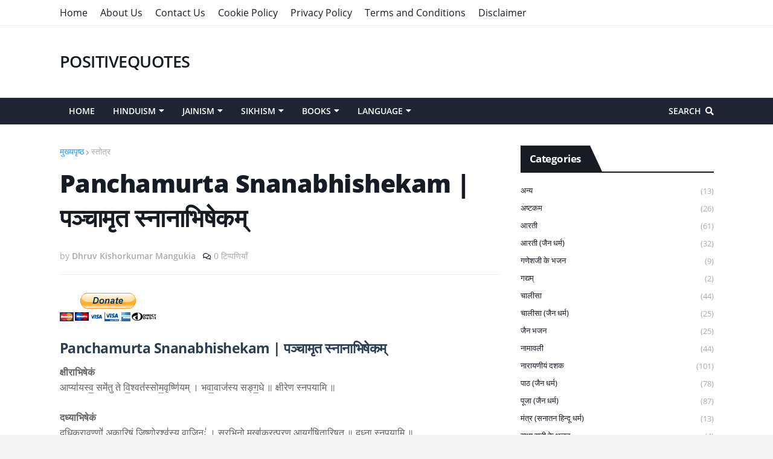

--- FILE ---
content_type: text/html; charset=UTF-8
request_url: https://www.positivequotes.info/2021/10/panchamurta-snanabhishekam.html
body_size: 38598
content:
<!DOCTYPE html>
<html class='ltr' dir='ltr' xmlns='http://www.w3.org/1999/xhtml' xmlns:b='http://www.google.com/2005/gml/b' xmlns:data='http://www.google.com/2005/gml/data' xmlns:expr='http://www.google.com/2005/gml/expr'>
<head>
<script type='text/javascript'>
    window._mNHandle = window._mNHandle || {};
    window._mNHandle.queue = window._mNHandle.queue || [];
    medianet_versionId = "3121199";
</script>
<script async='async' src='https://contextual.media.net/dmedianet.js?cid=8CUB3OOB8'></script>
<link href='https://www.positivequotes.info/' hreflang='hi-in' rel='alternate'/>
<link href='https://www.positivequotes.info/' hreflang='en-in' rel='alternate'/>
<link href='https://www.positivequotes.info/' hreflang='pa-in' rel='alternate'/>
<meta content='A743ACDBAFD70637C82C543568471E15' name='msvalidate.01'/>
<!-- Global site tag (gtag.js) - Google Analytics -->
<script async='async' src='https://www.googletagmanager.com/gtag/js?id=UA-164957320-2'></script>
<script>
  window.dataLayer = window.dataLayer || [];
  function gtag(){dataLayer.push(arguments);}
  gtag('js', new Date());

  gtag('config', 'UA-164957320-2');
</script>
<meta content='width=device-width, initial-scale=1, minimum-scale=1, maximum-scale=1' name='viewport'/>
<title>Panchamurta Snanabhishekam | पञ&#2381;च&#2366;म&#2371;त स&#2381;न&#2366;न&#2366;भ&#2367;ष&#2375;कम&#2381;</title>
<link href='//1.bp.blogspot.com' rel='dns-prefetch'/>
<link href='//2.bp.blogspot.com' rel='dns-prefetch'/>
<link href='//3.bp.blogspot.com' rel='dns-prefetch'/>
<link href='//4.bp.blogspot.com' rel='dns-prefetch'/>
<link href='//dnjs.cloudflare.com' rel='dns-prefetch'/>
<link href='//fonts.gstatic.com' rel='dns-prefetch'/>
<link href='//www.googletagmanager.com' rel='dns-prefetch'/>
<link href='//www.google-analytics.com' rel='dns-prefetch'/>
<meta content='text/html; charset=UTF-8' http-equiv='Content-Type'/>
<meta content='blogger' name='generator'/>
<link href='https://www.positivequotes.info/favicon.ico' rel='icon' type='image/x-icon'/>
<meta content='#2196f3' name='theme-color'/>
<meta content='#2196f3' name='msapplication-navbutton-color'/>
<link href='https://www.positivequotes.info/2021/10/panchamurta-snanabhishekam.html' rel='canonical'/>
<link rel="alternate" type="application/atom+xml" title="PositiveQuotes - Atom" href="https://www.positivequotes.info/feeds/posts/default" />
<link rel="alternate" type="application/rss+xml" title="PositiveQuotes - RSS" href="https://www.positivequotes.info/feeds/posts/default?alt=rss" />
<link rel="service.post" type="application/atom+xml" title="PositiveQuotes - Atom" href="https://www.blogger.com/feeds/4319174697702769843/posts/default" />

<link rel="alternate" type="application/atom+xml" title="PositiveQuotes - Atom" href="https://www.positivequotes.info/feeds/4522418673138009663/comments/default" />
<meta content='Panchamurta Snanabhishekam, पञ्चामृत स्नानाभिषेकम्' name='description'/>
<link href='https://blogger.googleusercontent.com/img/b/R29vZ2xl/AVvXsEjkAIxgqDCuID7To_gSZgcA9oCotkL_Q3pdLjacfWo_qmLhZieqgig78zXP5TbwOidUYOfS4w0pFYJdGoEL0clHMWmgxC8TGqRCWHstQ8mf9EoNz9ITJqE6Xf5lcQKHzzBmmBqZaCCdPeBO/w320-h203/pexels-suren-singh-5546466.jpg' rel='image_src'/>
<!-- Metadata for Open Graph protocol. See http://ogp.me/. -->
<meta content='article' property='og:type'/>
<meta content='Panchamurta Snanabhishekam | पञ्चामृत स्नानाभिषेकम्' property='og:title'/>
<meta content='https://www.positivequotes.info/2021/10/panchamurta-snanabhishekam.html' property='og:url'/>
<meta content='Panchamurta Snanabhishekam, पञ्चामृत स्नानाभिषेकम्' property='og:description'/>
<meta content='PositiveQuotes' property='og:site_name'/>
<meta content='https://blogger.googleusercontent.com/img/b/R29vZ2xl/AVvXsEjkAIxgqDCuID7To_gSZgcA9oCotkL_Q3pdLjacfWo_qmLhZieqgig78zXP5TbwOidUYOfS4w0pFYJdGoEL0clHMWmgxC8TGqRCWHstQ8mf9EoNz9ITJqE6Xf5lcQKHzzBmmBqZaCCdPeBO/w320-h203/pexels-suren-singh-5546466.jpg' property='og:image'/>
<meta content='https://blogger.googleusercontent.com/img/b/R29vZ2xl/AVvXsEjkAIxgqDCuID7To_gSZgcA9oCotkL_Q3pdLjacfWo_qmLhZieqgig78zXP5TbwOidUYOfS4w0pFYJdGoEL0clHMWmgxC8TGqRCWHstQ8mf9EoNz9ITJqE6Xf5lcQKHzzBmmBqZaCCdPeBO/w320-h203/pexels-suren-singh-5546466.jpg' name='twitter:image'/>
<meta content='summary_large_image' name='twitter:card'/>
<meta content='Panchamurta Snanabhishekam | पञ्चामृत स्नानाभिषेकम्' name='twitter:title'/>
<meta content='https://www.positivequotes.info/2021/10/panchamurta-snanabhishekam.html' name='twitter:domain'/>
<meta content='Panchamurta Snanabhishekam, पञ्चामृत स्नानाभिषेकम्' name='twitter:description'/>
<style id='page-skin-1' type='text/css'><!--
/*
-----------------------------------------------
Blogger Template Style
Name:        Maxima
Licence:     Premium Version
Version:     2.0
Author:      TemplatesYard
Author Url:  https://www.templatesyard.com/
----------------------------------------------- */
/*-- Open Sans Font --*/
@font-face{font-family:'Open Sans';font-style:italic;font-weight:400;src:local('Open Sans Italic'),local(OpenSans-Italic),url(https://fonts.gstatic.com/s/opensans/v16/mem6YaGs126MiZpBA-UFUK0Udc1UAw.woff2) format("woff2"); font-display: swap; unicode-range:U+0460-052F,U+1C80-1C88,U+20B4,U+2DE0-2DFF,U+A640-A69F,U+FE2E-FE2F}
@font-face{font-family:'Open Sans';font-style:italic;font-weight:400;src:local('Open Sans Italic'),local(OpenSans-Italic),url(https://fonts.gstatic.com/s/opensans/v16/mem6YaGs126MiZpBA-UFUK0ddc1UAw.woff2) format("woff2"); font-display: swap; unicode-range:U+0400-045F,U+0490-0491,U+04B0-04B1,U+2116}
@font-face{font-family:'Open Sans';font-style:italic;font-weight:400;src:local('Open Sans Italic'),local(OpenSans-Italic),url(https://fonts.gstatic.com/s/opensans/v16/mem6YaGs126MiZpBA-UFUK0Vdc1UAw.woff2) format("woff2"); font-display: swap; unicode-range:U+1F00-1FFF}
@font-face{font-family:'Open Sans';font-style:italic;font-weight:400;src:local('Open Sans Italic'),local(OpenSans-Italic),url(https://fonts.gstatic.com/s/opensans/v16/mem6YaGs126MiZpBA-UFUK0adc1UAw.woff2) format("woff2"); font-display: swap; unicode-range:U+0370-03FF}
@font-face{font-family:'Open Sans';font-style:italic;font-weight:400;src:local('Open Sans Italic'),local(OpenSans-Italic),url(https://fonts.gstatic.com/s/opensans/v16/mem6YaGs126MiZpBA-UFUK0Wdc1UAw.woff2) format("woff2"); font-display: swap; unicode-range:U+0102-0103,U+0110-0111,U+1EA0-1EF9,U+20AB}
@font-face{font-family:'Open Sans';font-style:italic;font-weight:400;src:local('Open Sans Italic'),local(OpenSans-Italic),url(https://fonts.gstatic.com/s/opensans/v16/mem6YaGs126MiZpBA-UFUK0Xdc1UAw.woff2) format("woff2"); font-display: swap; unicode-range:U+0100-024F,U+0259,U+1E00-1EFF,U+2020,U+20A0-20AB,U+20AD-20CF,U+2113,U+2C60-2C7F,U+A720-A7FF}
@font-face{font-family:'Open Sans';font-style:italic;font-weight:400;src:local('Open Sans Italic'),local(OpenSans-Italic),url(https://fonts.gstatic.com/s/opensans/v16/mem6YaGs126MiZpBA-UFUK0Zdc0.woff2) format("woff2"); font-display: swap; unicode-range:U+0000-00FF,U+0131,U+0152-0153,U+02BB-02BC,U+02C6,U+02DA,U+02DC,U+2000-206F,U+2074,U+20AC,U+2122,U+2191,U+2193,U+2212,U+2215,U+FEFF,U+FFFD}
@font-face{font-family:'Open Sans';font-style:italic;font-weight:600;src:local('Open Sans SemiBold Italic'),local(OpenSans-SemiBoldItalic),url(https://fonts.gstatic.com/s/opensans/v16/memnYaGs126MiZpBA-UFUKXGUdhmIqOjjg.woff2) format("woff2"); font-display: swap; unicode-range:U+0460-052F,U+1C80-1C88,U+20B4,U+2DE0-2DFF,U+A640-A69F,U+FE2E-FE2F}
@font-face{font-family:'Open Sans';font-style:italic;font-weight:600;src:local('Open Sans SemiBold Italic'),local(OpenSans-SemiBoldItalic),url(https://fonts.gstatic.com/s/opensans/v16/memnYaGs126MiZpBA-UFUKXGUdhvIqOjjg.woff2) format("woff2"); font-display: swap; unicode-range:U+0400-045F,U+0490-0491,U+04B0-04B1,U+2116}
@font-face{font-family:'Open Sans';font-style:italic;font-weight:600;src:local('Open Sans SemiBold Italic'),local(OpenSans-SemiBoldItalic),url(https://fonts.gstatic.com/s/opensans/v16/memnYaGs126MiZpBA-UFUKXGUdhnIqOjjg.woff2) format("woff2"); font-display: swap; unicode-range:U+1F00-1FFF}
@font-face{font-family:'Open Sans';font-style:italic;font-weight:600;src:local('Open Sans SemiBold Italic'),local(OpenSans-SemiBoldItalic),url(https://fonts.gstatic.com/s/opensans/v16/memnYaGs126MiZpBA-UFUKXGUdhoIqOjjg.woff2) format("woff2"); font-display: swap; unicode-range:U+0370-03FF}
@font-face{font-family:'Open Sans';font-style:italic;font-weight:600;src:local('Open Sans SemiBold Italic'),local(OpenSans-SemiBoldItalic),url(https://fonts.gstatic.com/s/opensans/v16/memnYaGs126MiZpBA-UFUKXGUdhkIqOjjg.woff2) format("woff2"); font-display: swap; unicode-range:U+0102-0103,U+0110-0111,U+1EA0-1EF9,U+20AB}
@font-face{font-family:'Open Sans';font-style:italic;font-weight:600;src:local('Open Sans SemiBold Italic'),local(OpenSans-SemiBoldItalic),url(https://fonts.gstatic.com/s/opensans/v16/memnYaGs126MiZpBA-UFUKXGUdhlIqOjjg.woff2) format("woff2"); font-display: swap; unicode-range:U+0100-024F,U+0259,U+1E00-1EFF,U+2020,U+20A0-20AB,U+20AD-20CF,U+2113,U+2C60-2C7F,U+A720-A7FF}
@font-face{font-family:'Open Sans';font-style:italic;font-weight:600;src:local('Open Sans SemiBold Italic'),local(OpenSans-SemiBoldItalic),url(https://fonts.gstatic.com/s/opensans/v16/memnYaGs126MiZpBA-UFUKXGUdhrIqM.woff2) format("woff2"); font-display: swap; unicode-range:U+0000-00FF,U+0131,U+0152-0153,U+02BB-02BC,U+02C6,U+02DA,U+02DC,U+2000-206F,U+2074,U+20AC,U+2122,U+2191,U+2193,U+2212,U+2215,U+FEFF,U+FFFD}
@font-face{font-family:'Open Sans';font-style:italic;font-weight:700;src:local('Open Sans Bold Italic'),local(OpenSans-BoldItalic),url(https://fonts.gstatic.com/s/opensans/v16/memnYaGs126MiZpBA-UFUKWiUNhmIqOjjg.woff2) format("woff2"); font-display: swap; unicode-range:U+0460-052F,U+1C80-1C88,U+20B4,U+2DE0-2DFF,U+A640-A69F,U+FE2E-FE2F}
@font-face{font-family:'Open Sans';font-style:italic;font-weight:700;src:local('Open Sans Bold Italic'),local(OpenSans-BoldItalic),url(https://fonts.gstatic.com/s/opensans/v16/memnYaGs126MiZpBA-UFUKWiUNhvIqOjjg.woff2) format("woff2"); font-display: swap; unicode-range:U+0400-045F,U+0490-0491,U+04B0-04B1,U+2116}
@font-face{font-family:'Open Sans';font-style:italic;font-weight:700;src:local('Open Sans Bold Italic'),local(OpenSans-BoldItalic),url(https://fonts.gstatic.com/s/opensans/v16/memnYaGs126MiZpBA-UFUKWiUNhnIqOjjg.woff2) format("woff2"); font-display: swap; unicode-range:U+1F00-1FFF}
@font-face{font-family:'Open Sans';font-style:italic;font-weight:700;src:local('Open Sans Bold Italic'),local(OpenSans-BoldItalic),url(https://fonts.gstatic.com/s/opensans/v16/memnYaGs126MiZpBA-UFUKWiUNhoIqOjjg.woff2) format("woff2"); font-display: swap; unicode-range:U+0370-03FF}
@font-face{font-family:'Open Sans';font-style:italic;font-weight:700;src:local('Open Sans Bold Italic'),local(OpenSans-BoldItalic),url(https://fonts.gstatic.com/s/opensans/v16/memnYaGs126MiZpBA-UFUKWiUNhkIqOjjg.woff2) format("woff2"); font-display: swap; unicode-range:U+0102-0103,U+0110-0111,U+1EA0-1EF9,U+20AB}
@font-face{font-family:'Open Sans';font-style:italic;font-weight:700;src:local('Open Sans Bold Italic'),local(OpenSans-BoldItalic),url(https://fonts.gstatic.com/s/opensans/v16/memnYaGs126MiZpBA-UFUKWiUNhlIqOjjg.woff2) format("woff2"); font-display: swap; unicode-range:U+0100-024F,U+0259,U+1E00-1EFF,U+2020,U+20A0-20AB,U+20AD-20CF,U+2113,U+2C60-2C7F,U+A720-A7FF}
@font-face{font-family:'Open Sans';font-style:italic;font-weight:700;src:local('Open Sans Bold Italic'),local(OpenSans-BoldItalic),url(https://fonts.gstatic.com/s/opensans/v16/memnYaGs126MiZpBA-UFUKWiUNhrIqM.woff2) format("woff2"); font-display: swap; unicode-range:U+0000-00FF,U+0131,U+0152-0153,U+02BB-02BC,U+02C6,U+02DA,U+02DC,U+2000-206F,U+2074,U+20AC,U+2122,U+2191,U+2193,U+2212,U+2215,U+FEFF,U+FFFD}
@font-face{font-family:'Open Sans';font-style:normal;font-weight:400;src:local('Open Sans Regular'),local(OpenSans-Regular),url(https://fonts.gstatic.com/s/opensans/v16/mem8YaGs126MiZpBA-UFWJ0bbck.woff2) format("woff2"); font-display: swap; unicode-range:U+0460-052F,U+1C80-1C88,U+20B4,U+2DE0-2DFF,U+A640-A69F,U+FE2E-FE2F}
@font-face{font-family:'Open Sans';font-style:normal;font-weight:400;src:local('Open Sans Regular'),local(OpenSans-Regular),url(https://fonts.gstatic.com/s/opensans/v16/mem8YaGs126MiZpBA-UFUZ0bbck.woff2) format("woff2"); font-display: swap; unicode-range:U+0400-045F,U+0490-0491,U+04B0-04B1,U+2116}
@font-face{font-family:'Open Sans';font-style:normal;font-weight:400;src:local('Open Sans Regular'),local(OpenSans-Regular),url(https://fonts.gstatic.com/s/opensans/v16/mem8YaGs126MiZpBA-UFWZ0bbck.woff2) format("woff2"); font-display: swap; unicode-range:U+1F00-1FFF}
@font-face{font-family:'Open Sans';font-style:normal;font-weight:400;src:local('Open Sans Regular'),local(OpenSans-Regular),url(https://fonts.gstatic.com/s/opensans/v16/mem8YaGs126MiZpBA-UFVp0bbck.woff2) format("woff2"); font-display: swap; unicode-range:U+0370-03FF}
@font-face{font-family:'Open Sans';font-style:normal;font-weight:400;src:local('Open Sans Regular'),local(OpenSans-Regular),url(https://fonts.gstatic.com/s/opensans/v16/mem8YaGs126MiZpBA-UFWp0bbck.woff2) format("woff2"); font-display: swap; unicode-range:U+0102-0103,U+0110-0111,U+1EA0-1EF9,U+20AB}
@font-face{font-family:'Open Sans';font-style:normal;font-weight:400;src:local('Open Sans Regular'),local(OpenSans-Regular),url(https://fonts.gstatic.com/s/opensans/v16/mem8YaGs126MiZpBA-UFW50bbck.woff2) format("woff2"); font-display: swap; unicode-range:U+0100-024F,U+0259,U+1E00-1EFF,U+2020,U+20A0-20AB,U+20AD-20CF,U+2113,U+2C60-2C7F,U+A720-A7FF}
@font-face{font-family:'Open Sans';font-style:normal;font-weight:400;src:local('Open Sans Regular'),local(OpenSans-Regular),url(https://fonts.gstatic.com/s/opensans/v16/mem8YaGs126MiZpBA-UFVZ0b.woff2) format("woff2"); font-display: swap; unicode-range:U+0000-00FF,U+0131,U+0152-0153,U+02BB-02BC,U+02C6,U+02DA,U+02DC,U+2000-206F,U+2074,U+20AC,U+2122,U+2191,U+2193,U+2212,U+2215,U+FEFF,U+FFFD}
@font-face{font-family:'Open Sans';font-style:normal;font-weight:600;src:local('Open Sans SemiBold'),local(OpenSans-SemiBold),url(https://fonts.gstatic.com/s/opensans/v16/mem5YaGs126MiZpBA-UNirkOX-hpOqc.woff2) format("woff2"); font-display: swap; unicode-range:U+0460-052F,U+1C80-1C88,U+20B4,U+2DE0-2DFF,U+A640-A69F,U+FE2E-FE2F}
@font-face{font-family:'Open Sans';font-style:normal;font-weight:600;src:local('Open Sans SemiBold'),local(OpenSans-SemiBold),url(https://fonts.gstatic.com/s/opensans/v16/mem5YaGs126MiZpBA-UNirkOVuhpOqc.woff2) format("woff2"); font-display: swap; unicode-range:U+0400-045F,U+0490-0491,U+04B0-04B1,U+2116}
@font-face{font-family:'Open Sans';font-style:normal;font-weight:600;src:local('Open Sans SemiBold'),local(OpenSans-SemiBold),url(https://fonts.gstatic.com/s/opensans/v16/mem5YaGs126MiZpBA-UNirkOXuhpOqc.woff2) format("woff2"); font-display: swap; unicode-range:U+1F00-1FFF}
@font-face{font-family:'Open Sans';font-style:normal;font-weight:600;src:local('Open Sans SemiBold'),local(OpenSans-SemiBold),url(https://fonts.gstatic.com/s/opensans/v16/mem5YaGs126MiZpBA-UNirkOUehpOqc.woff2) format("woff2"); font-display: swap; unicode-range:U+0370-03FF}
@font-face{font-family:'Open Sans';font-style:normal;font-weight:600;src:local('Open Sans SemiBold'),local(OpenSans-SemiBold),url(https://fonts.gstatic.com/s/opensans/v16/mem5YaGs126MiZpBA-UNirkOXehpOqc.woff2) format("woff2"); font-display: swap; unicode-range:U+0102-0103,U+0110-0111,U+1EA0-1EF9,U+20AB}
@font-face{font-family:'Open Sans';font-style:normal;font-weight:600;src:local('Open Sans SemiBold'),local(OpenSans-SemiBold),url(https://fonts.gstatic.com/s/opensans/v16/mem5YaGs126MiZpBA-UNirkOXOhpOqc.woff2) format("woff2"); font-display: swap; unicode-range:U+0100-024F,U+0259,U+1E00-1EFF,U+2020,U+20A0-20AB,U+20AD-20CF,U+2113,U+2C60-2C7F,U+A720-A7FF}
@font-face{font-family:'Open Sans';font-style:normal;font-weight:600;src:local('Open Sans SemiBold'),local(OpenSans-SemiBold),url(https://fonts.gstatic.com/s/opensans/v16/mem5YaGs126MiZpBA-UNirkOUuhp.woff2) format("woff2"); font-display: swap; unicode-range:U+0000-00FF,U+0131,U+0152-0153,U+02BB-02BC,U+02C6,U+02DA,U+02DC,U+2000-206F,U+2074,U+20AC,U+2122,U+2191,U+2193,U+2212,U+2215,U+FEFF,U+FFFD}
@font-face{font-family:'Open Sans';font-style:normal;font-weight:700;src:local('Open Sans Bold'),local(OpenSans-Bold),url(https://fonts.gstatic.com/s/opensans/v16/mem5YaGs126MiZpBA-UN7rgOX-hpOqc.woff2) format("woff2"); font-display: swap; unicode-range:U+0460-052F,U+1C80-1C88,U+20B4,U+2DE0-2DFF,U+A640-A69F,U+FE2E-FE2F}
@font-face{font-family:'Open Sans';font-style:normal;font-weight:700;src:local('Open Sans Bold'),local(OpenSans-Bold),url(https://fonts.gstatic.com/s/opensans/v16/mem5YaGs126MiZpBA-UN7rgOVuhpOqc.woff2) format("woff2"); font-display: swap; unicode-range:U+0400-045F,U+0490-0491,U+04B0-04B1,U+2116}
@font-face{font-family:'Open Sans';font-style:normal;font-weight:700;src:local('Open Sans Bold'),local(OpenSans-Bold),url(https://fonts.gstatic.com/s/opensans/v16/mem5YaGs126MiZpBA-UN7rgOXuhpOqc.woff2) format("woff2"); font-display: swap; unicode-range:U+1F00-1FFF}
@font-face{font-family:'Open Sans';font-style:normal;font-weight:700;src:local('Open Sans Bold'),local(OpenSans-Bold),url(https://fonts.gstatic.com/s/opensans/v16/mem5YaGs126MiZpBA-UN7rgOUehpOqc.woff2) format("woff2"); font-display: swap; unicode-range:U+0370-03FF}
@font-face{font-family:'Open Sans';font-style:normal;font-weight:700;src:local('Open Sans Bold'),local(OpenSans-Bold),url(https://fonts.gstatic.com/s/opensans/v16/mem5YaGs126MiZpBA-UN7rgOXehpOqc.woff2) format("woff2"); font-display: swap; unicode-range:U+0102-0103,U+0110-0111,U+1EA0-1EF9,U+20AB}
@font-face{font-family:'Open Sans';font-style:normal;font-weight:700;src:local('Open Sans Bold'),local(OpenSans-Bold),url(https://fonts.gstatic.com/s/opensans/v16/mem5YaGs126MiZpBA-UN7rgOXOhpOqc.woff2) format("woff2"); font-display: swap; unicode-range:U+0100-024F,U+0259,U+1E00-1EFF,U+2020,U+20A0-20AB,U+20AD-20CF,U+2113,U+2C60-2C7F,U+A720-A7FF}
@font-face{font-family:'Open Sans';font-style:normal;font-weight:700;src:local('Open Sans Bold'),local(OpenSans-Bold),url(https://fonts.gstatic.com/s/opensans/v16/mem5YaGs126MiZpBA-UN7rgOUuhp.woff2) format("woff2"); font-display: swap; unicode-range:U+0000-00FF,U+0131,U+0152-0153,U+02BB-02BC,U+02C6,U+02DA,U+02DC,U+2000-206F,U+2074,U+20AC,U+2122,U+2191,U+2193,U+2212,U+2215,U+FEFF,U+FFFD}
@font-face{font-family:'Open Sans';font-style:italic;font-weight:800;src:local('Open Sans ExtraBold Italic'),local(OpenSans-ExtraBoldItalic),url(https://fonts.gstatic.com/s/opensans/v16/memnYaGs126MiZpBA-UFUKW-U9hmIqOjjg.woff2) format("woff2"); font-display: swap; unicode-range:U+0460-052F,U+1C80-1C88,U+20B4,U+2DE0-2DFF,U+A640-A69F,U+FE2E-FE2F}
@font-face{font-family:'Open Sans';font-style:italic;font-weight:800;src:local('Open Sans ExtraBold Italic'),local(OpenSans-ExtraBoldItalic),url(https://fonts.gstatic.com/s/opensans/v16/memnYaGs126MiZpBA-UFUKW-U9hvIqOjjg.woff2) format("woff2"); font-display: swap; unicode-range:U+0400-045F,U+0490-0491,U+04B0-04B1,U+2116}
@font-face{font-family:'Open Sans';font-style:italic;font-weight:800;src:local('Open Sans ExtraBold Italic'),local(OpenSans-ExtraBoldItalic),url(https://fonts.gstatic.com/s/opensans/v16/memnYaGs126MiZpBA-UFUKW-U9hnIqOjjg.woff2) format("woff2"); font-display: swap; unicode-range:U+1F00-1FFF}
@font-face{font-family:'Open Sans';font-style:italic;font-weight:800;src:local('Open Sans ExtraBold Italic'),local(OpenSans-ExtraBoldItalic),url(https://fonts.gstatic.com/s/opensans/v16/memnYaGs126MiZpBA-UFUKW-U9hoIqOjjg.woff2) format("woff2"); font-display: swap; unicode-range:U+0370-03FF}
@font-face{font-family:'Open Sans';font-style:italic;font-weight:800;src:local('Open Sans ExtraBold Italic'),local(OpenSans-ExtraBoldItalic),url(https://fonts.gstatic.com/s/opensans/v16/memnYaGs126MiZpBA-UFUKW-U9hkIqOjjg.woff2) format("woff2"); font-display: swap; unicode-range:U+0102-0103,U+0110-0111,U+1EA0-1EF9,U+20AB}
@font-face{font-family:'Open Sans';font-style:italic;font-weight:800;src:local('Open Sans ExtraBold Italic'),local(OpenSans-ExtraBoldItalic),url(https://fonts.gstatic.com/s/opensans/v16/memnYaGs126MiZpBA-UFUKW-U9hlIqOjjg.woff2) format("woff2"); font-display: swap; unicode-range:U+0100-024F,U+0259,U+1E00-1EFF,U+2020,U+20A0-20AB,U+20AD-20CF,U+2113,U+2C60-2C7F,U+A720-A7FF}
@font-face{font-family:'Open Sans';font-style:italic;font-weight:800;src:local('Open Sans ExtraBold Italic'),local(OpenSans-ExtraBoldItalic),url(https://fonts.gstatic.com/s/opensans/v16/memnYaGs126MiZpBA-UFUKW-U9hrIqM.woff2) format("woff2"); font-display: swap; unicode-range:U+0000-00FF,U+0131,U+0152-0153,U+02BB-02BC,U+02C6,U+02DA,U+02DC,U+2000-206F,U+2074,U+20AC,U+2122,U+2191,U+2193,U+2212,U+2215,U+FEFF,U+FFFD}
@font-face{font-family:'Open Sans';font-style:normal;font-weight:800;src:local('Open Sans ExtraBold'),local(OpenSans-ExtraBold),url(https://fonts.gstatic.com/s/opensans/v16/mem5YaGs126MiZpBA-UN8rsOX-hpOqc.woff2) format("woff2"); font-display: swap; unicode-range:U+0460-052F,U+1C80-1C88,U+20B4,U+2DE0-2DFF,U+A640-A69F,U+FE2E-FE2F}
@font-face{font-family:'Open Sans';font-style:normal;font-weight:800;src:local('Open Sans ExtraBold'),local(OpenSans-ExtraBold),url(https://fonts.gstatic.com/s/opensans/v16/mem5YaGs126MiZpBA-UN8rsOVuhpOqc.woff2) format("woff2"); font-display: swap; unicode-range:U+0400-045F,U+0490-0491,U+04B0-04B1,U+2116}
@font-face{font-family:'Open Sans';font-style:normal;font-weight:800;src:local('Open Sans ExtraBold'),local(OpenSans-ExtraBold),url(https://fonts.gstatic.com/s/opensans/v16/mem5YaGs126MiZpBA-UN8rsOXuhpOqc.woff2) format("woff2"); font-display: swap; unicode-range:U+1F00-1FFF}
@font-face{font-family:'Open Sans';font-style:normal;font-weight:800;src:local('Open Sans ExtraBold'),local(OpenSans-ExtraBold),url(https://fonts.gstatic.com/s/opensans/v16/mem5YaGs126MiZpBA-UN8rsOUehpOqc.woff2) format("woff2"); font-display: swap; unicode-range:U+0370-03FF}
@font-face{font-family:'Open Sans';font-style:normal;font-weight:800;src:local('Open Sans ExtraBold'),local(OpenSans-ExtraBold),url(https://fonts.gstatic.com/s/opensans/v16/mem5YaGs126MiZpBA-UN8rsOXehpOqc.woff2) format("woff2"); font-display: swap; unicode-range:U+0102-0103,U+0110-0111,U+1EA0-1EF9,U+20AB}
@font-face{font-family:'Open Sans';font-style:normal;font-weight:800;src:local('Open Sans ExtraBold'),local(OpenSans-ExtraBold),url(https://fonts.gstatic.com/s/opensans/v16/mem5YaGs126MiZpBA-UN8rsOXOhpOqc.woff2) format("woff2"); font-display: swap; unicode-range:U+0100-024F,U+0259,U+1E00-1EFF,U+2020,U+20A0-20AB,U+20AD-20CF,U+2113,U+2C60-2C7F,U+A720-A7FF}
@font-face{font-family:'Open Sans';font-style:normal;font-weight:800;src:local('Open Sans ExtraBold'),local(OpenSans-ExtraBold),url(https://fonts.gstatic.com/s/opensans/v16/mem5YaGs126MiZpBA-UN8rsOUuhp.woff2) format("woff2"); font-display: swap; unicode-range:U+0000-00FF,U+0131,U+0152-0153,U+02BB-02BC,U+02C6,U+02DA,U+02DC,U+2000-206F,U+2074,U+20AC,U+2122,U+2191,U+2193,U+2212,U+2215,U+FEFF,U+FFFD}
/*-- Reset CSS --*/
#google_translate_element { clear: both; }.thread-expanded .thread-count a { display: none; }.comments .continue { display: none!important; } a,abbr,acronym,address,applet,b,big,blockquote,body,caption,center,cite,code,dd,del,dfn,div,dl,dt,em,fieldset,font,form,h1,h2,h3,h4,h5,h6,html,i,iframe,img,ins,kbd,label,legend,li,object,p,pre,q,s,samp,small,span,strike,strong,sub,sup,table,tbody,td,tfoot,th,thead,tr,tt,u,ul,var{
padding:0;
border:0;
outline:0;
vertical-align:baseline;
background:0 0;
text-decoration:none
}
form,textarea,input,button{
-webkit-appearance:none;
-moz-appearance:none;
appearance:none;
outline:none;
border-radius:0
}
dl,ul{
list-style-position:inside;
font-weight:400;
list-style:none
}
ul li{
list-style:none
}
caption,th{
text-align:center
}
img{
border:none;
position:relative
}
a,a:visited{
text-decoration:none
}
.clearfix{
clear:both
}
.section,.widget,.widget ul{
margin:0;
padding:0
}
a{
color:#2196f3
}
a img{
border:0
}
abbr{
text-decoration:none
}
.CSS_LIGHTBOX{
z-index:999999!important
}
.CSS_LIGHTBOX_ATTRIBUTION_INDEX_CONTAINER .CSS_HCONT_CHILDREN_HOLDER > .CSS_LAYOUT_COMPONENT.CSS_HCONT_CHILD:first-child > .CSS_LAYOUT_COMPONENT{
opacity:0
}
.separator a{
clear:none!important;
float:none!important;
margin-left:0!important;
margin-right:0!important
}
#navbar-iframe,.widget-item-control,a.quickedit,.home-link,.feed-links{
display:none!important
}
.center{
display:table;
margin:0 auto;
position:relative
}
.widget > h2,.widget > h3{
display:none
}
.widget iframe,.widget img{
max-width:100%
}
/*-- Body Content CSS --*/
:root{
--body-font:'Open Sans',Arial,sans-serif;
--title-font:'Open Sans',Arial,sans-serif;
--text-font:'Open Sans',Arial,sans-serif
}
body{
position:relative;
background-color:#f5f5f5;
background:#f5f5f5 url() repeat scroll top left;
font-family:var(--body-font);
font-size:14px;
color:#656565;
font-weight:400;
font-style:normal;
line-height:1.4em;
word-wrap:break-word;
margin:0;
padding:0
}
.rtl{
direction:rtl
}
.no-items.section{
display:none
}
h1,h2,h3,h4,h5,h6{
font-family:var(--title-font);
font-weight:700;
letter-spacing:-.5px
}
#outer-wrapper{
position:relative;
overflow:hidden;
width:100%;
max-width:100%;
margin:0 auto;
background-color:#f9f9f9;
box-shadow:0 0 20px rgba(0,0,0,0.1)
}
#outer-wrapper.boxed{
max-width:calc(1083px + 70px)
}
.row-sora{
width:1083px
}
#content-wrapper{
position:relative;
float:left;
width:100%;
background-color:#ffffff;
overflow:hidden;
padding:35px 0;
margin:0;
border-top:0
}
.home #content-wrapper.has-feat,.home #content-wrapper.has-ad1,.home #content-wrapper.has-ad3,.category #content-wrapper.has-ad1,.post #content-wrapper.has-ad2{
margin:35px 0 0;
border-top:1px solid rgba(155,155,155,0.2)
}
#content-wrapper > .container{
margin:0 auto
}
.theiaStickySidebarSbt:before,.theiaStickySidebarSbt:after{
content:'';
display:table;
clear:both
}
#main-wrapper{
position:relative;
float:left;
width:calc(100% - (320px + 35px));
box-sizing:border-box;
padding:0
}
.left-sidebar #main-wrapper,.rtl #main-wrapper{
float:right
}
#sidebar-wrapper{
position:relative;
float:right;
width:320px;
box-sizing:border-box;
padding:0
}
.left-sidebar #sidebar-wrapper,.rtl #sidebar-wrapper{
float:left
}
.post-image-link,.cmm-avatar,.comments .avatar-image-container{
overflow:hidden;
background-color:rgba(155,155,155,0.08);
z-index:5;
color:transparent!important
}
.post-thumb{
display:block;
position:relative;
width:100%;
height:100%;
background-size:cover;
background-position:center center;
background-repeat:no-repeat;
z-index:1;
opacity:0;
transition:opacity .25s ease, transform .3s ease
}
.post-thumb.lazy-sora{
opacity:1
}
.post-image-link:hover .post-thumb,.featured-item-inner:hover .post-thumb{
transform:scale(1.05)
}
.before-mask:before{
content:'';
position:absolute;
left:0;
right:0;
bottom:0;
height:100%;
background-image:linear-gradient(to bottom,transparent,rgba(0,0,0,0.65));
-webkit-backface-visibility:hidden;
backface-visibility:hidden;
z-index:2;
opacity:1;
margin:0;
transition:opacity .25s ease
}
.entry-title{
color:#171c24;
letter-spacing:-0.5px
}
.entry-title a{
color:#171c24;
display:block
}
.entry-title a:hover{
color:#2196f3
}
.excerpt{
font-family:var(--text-font)
}
.social a:before{
display:inline-block;
font-family:'Font Awesome 5 Brands';
font-style:normal;
font-weight:400
}
.social .blogger a:before{
content:"\f37d"
}
.social .facebook a:before{
content:"\f082"
}
.social .facebook-f a:before{
content:"\f39e"
}
.social .twitter a:before{
content:"\f099"
}
.social .rss a:before{
content:"\f09e";
font-family:'Font Awesome 5 Free';
font-weight:900
}
.social .youtube a:before{
content:"\f167"
}
.social .skype a:before{
content:"\f17e"
}
.social .stumbleupon a:before{
content:"\f1a4"
}
.social .tumblr a:before{
content:"\f173"
}
.social .vk a:before{
content:"\f189"
}
.social .stack-overflow a:before{
content:"\f16c"
}
.social .github a:before{
content:"\f09b"
}
.social .linkedin a:before{
content:"\f0e1"
}
.social .dribbble a:before{
content:"\f17d"
}
.social .soundcloud a:before{
content:"\f1be"
}
.social .behance a:before{
content:"\f1b4"
}
.social .digg a:before{
content:"\f1a6"
}
.social .instagram a:before{
content:"\f16d"
}
.social .pinterest a:before{
content:"\f0d2"
}
.social .pinterest-p a:before{
content:"\f231"
}
.social .twitch a:before{
content:"\f1e8"
}
.social .delicious a:before{
content:"\f1a5"
}
.social .codepen a:before{
content:"\f1cb"
}
.social .flipboard a:before{
content:"\f44d"
}
.social .reddit a:before{
content:"\f281"
}
.social .whatsapp a:before{
content:"\f232"
}
.social .messenger a:before{
content:"\f39f"
}
.social .snapchat a:before{
content:"\f2ac"
}
.social .telegram a:before{
content:"\f3fe"
}
.social .discord a:before{
content:"\f392"
}
.social .share a:before{
content:"\f064";
font-family:'Font Awesome 5 Free';
font-weight:900
}
.social .email a:before{
content:"\f0e0";
font-family:'Font Awesome 5 Free';
font-weight:400
}
.social .external-link a:before{
content:"\f35d";
font-family:'Font Awesome 5 Free';
font-weight:900
}
.social-bg .blogger a,.social-bg-hover .blogger a:hover{
background-color:#ff5722
}
.social-bg .facebook a,.social-bg .facebook-f a,.social-bg-hover .facebook a:hover,.social-bg-hover .facebook-f a:hover{
background-color:#3b5999
}
.social-bg .twitter a,.social-bg-hover .twitter a:hover{
background-color:#00acee
}
.social-bg .youtube a,.social-bg-hover .youtube a:hover{
background-color:#f50000
}
.social-bg .instagram a,.social-bg-hover .instagram a:hover{
background:linear-gradient(15deg,#ffb13d,#dd277b,#4d5ed4)
}
.social-bg .pinterest a,.social-bg .pinterest-p a,.social-bg-hover .pinterest a:hover,.social-bg-hover .pinterest-p a:hover{
background-color:#ca2127
}
.social-bg .dribbble a,.social-bg-hover .dribbble a:hover{
background-color:#ea4c89
}
.social-bg .linkedin a,.social-bg-hover .linkedin a:hover{
background-color:#0077b5
}
.social-bg .tumblr a,.social-bg-hover .tumblr a:hover{
background-color:#365069
}
.social-bg .twitch a,.social-bg-hover .twitch a:hover{
background-color:#6441a5
}
.social-bg .rss a,.social-bg-hover .rss a:hover{
background-color:#ffc200
}
.social-bg .skype a,.social-bg-hover .skype a:hover{
background-color:#00aff0
}
.social-bg .stumbleupon a,.social-bg-hover .stumbleupon a:hover{
background-color:#eb4823
}
.social-bg .vk a,.social-bg-hover .vk a:hover{
background-color:#4a76a8
}
.social-bg .stack-overflow a,.social-bg-hover .stack-overflow a:hover{
background-color:#f48024
}
.social-bg .github a,.social-bg-hover .github a:hover{
background-color:#24292e
}
.social-bg .soundcloud a,.social-bg-hover .soundcloud a:hover{
background:linear-gradient(#ff7400,#ff3400)
}
.social-bg .behance a,.social-bg-hover .behance a:hover{
background-color:#191919
}
.social-bg .digg a,.social-bg-hover .digg a:hover{
background-color:#1b1a19
}
.social-bg .delicious a,.social-bg-hover .delicious a:hover{
background-color:#0076e8
}
.social-bg .codepen a,.social-bg-hover .codepen a:hover{
background-color:#000
}
.social-bg .flipboard a,.social-bg-hover .flipboard a:hover{
background-color:#f52828
}
.social-bg .reddit a,.social-bg-hover .reddit a:hover{
background-color:#ff4500
}
.social-bg .whatsapp a,.social-bg-hover .whatsapp a:hover{
background-color:#3fbb50
}
.social-bg .messenger a,.social-bg-hover .messenger a:hover{
background-color:#0084ff
}
.social-bg .snapchat a,.social-bg-hover .snapchat a:hover{
background-color:#ffe700
}
.social-bg .telegram a,.social-bg-hover .telegram a:hover{
background-color:#179cde
}
.social-bg .discord a,.social-bg-hover .discord a:hover{
background-color:#7289da
}
.social-bg .share a,.social-bg-hover .share a:hover{
background-color:#aaaaaa
}
.social-bg .email a,.social-bg-hover .email a:hover{
background-color:#888
}
.social-bg .external-link a,.social-bg-hover .external-link a:hover{
background-color:#171c24
}
.social-color .blogger a,.social-color-hover .blogger a:hover{
color:#ff5722
}
.social-color .facebook a,.social-color .facebook-f a,.social-color-hover .facebook a:hover,.social-color-hover .facebook-f a:hover{
color:#3b5999
}
.social-color .twitter a,.social-color-hover .twitter a:hover{
color:#00acee
}
.social-color .youtube a,.social-color-hover .youtube a:hover{
color:#f50000
}
.social-color .instagram a,.social-color-hover .instagram a:hover{
color:#dd277b
}
.social-color .pinterest a,.social-color .pinterest-p a,.social-color-hover .pinterest a:hover,.social-color-hover .pinterest-p a:hover{
color:#ca2127
}
.social-color .dribbble a,.social-color-hover .dribbble a:hover{
color:#ea4c89
}
.social-color .linkedin a,.social-color-hover .linkedin a:hover{
color:#0077b5
}
.social-color .tumblr a,.social-color-hover .tumblr a:hover{
color:#365069
}
.social-color .twitch a,.social-color-hover .twitch a:hover{
color:#6441a5
}
.social-color .rss a,.social-color-hover .rss a:hover{
color:#ffc200
}
.social-color .skype a,.social-color-hover .skype a:hover{
color:#00aff0
}
.social-color .stumbleupon a,.social-color-hover .stumbleupon a:hover{
color:#eb4823
}
.social-color .vk a,.social-color-hover .vk a:hover{
color:#4a76a8
}
.social-color .stack-overflow a,.social-color-hover .stack-overflow a:hover{
color:#f48024
}
.social-color .github a,.social-color-hover .github a:hover{
color:#24292e
}
.social-color .soundcloud a,.social-color-hover .soundcloud a:hover{
color:#ff7400
}
.social-color .behance a,.social-color-hover .behance a:hover{
color:#191919
}
.social-color .digg a,.social-color-hover .digg a:hover{
color:#1b1a19
}
.social-color .delicious a,.social-color-hover .delicious a:hover{
color:#0076e8
}
.social-color .codepen a,.social-color-hover .codepen a:hover{
color:#000
}
.social-color .flipboard a,.social-color-hover .flipboard a:hover{
color:#f52828
}
.social-color .reddit a,.social-color-hover .reddit a:hover{
color:#ff4500
}
.social-color .whatsapp a,.social-color-hover .whatsapp a:hover{
color:#3fbb50
}
.social-color .messenger a,.social-color-hover .messenger a:hover{
color:#0084ff
}
.social-color .snapchat a,.social-color-hover .snapchat a:hover{
color:#ffe700
}
.social-color .telegram a,.social-color-hover .telegram a:hover{
color:#179cde
}
.social-color .discord a,.social-color-hover .discord a:hover{
color:#7289da
}
.social-color .share a,.social-color-hover .share a:hover{
color:#aaaaaa
}
.social-color .email a,.social-color-hover .email a:hover{
color:#888
}
.social-color .external-link a,.social-color-hover .external-link a:hover{
color:#171c24
}
#header-wrapper{
position:relative;
float:left;
width:100%;
margin:0
}
#header-wrapper .container{
position:relative;
margin:0 auto
}
.soraheader-wrap{
position:relative;
float:left;
width:100%;
background-color:#ffffff;
background-image:linear-gradient(to right,#ffffff,#ffffff);
padding:0;
margin:0
}
.soraheader{
position:relative;
float:left;
width:100%;
background-color:#ffffff;
background-image:linear-gradient(to right,#ffffff,#ffffff);
box-sizing:border-box;
padding: 25px 0;
margin:0;
border-bottom:1px solid rgba(155,155,155,0.2)
}
.header-logo-wrap{
position:relative;
float:left;
width:calc(100% - 728px);
box-sizing:border-box;
padding:0 20px 0 0;
margin:0
}
.main-logo{
position:relative;
float:left;
width:100%;
height:44px;
overflow:hidden;
text-align:left;
padding:12px 0;
margin:0;
transition:padding .25s ease
}
.rtl .main-logo {
float:right;
text-align: right;
}
.rtl .header-logo-wrap{
float:right;
padding:0 0 0 20px
}
.header-widget{
display:inline-block;
max-width:calc(100% - 120px);
margin:0 auto
}
.main-logo .main-logo-img{
float:left;
height:44px;
overflow:hidden
}
.main-logo img{
max-width:100%;
height:44px;
margin:0
}
.main-logo h1,.main-logo h2{
display:block;
font-size:27px;
color:#171c24;
font-weight:600;
line-height:44px;
text-transform:uppercase;
margin:0
}
.main-logo h1 a,.main-logo h2 a{
display:inline-block;
color:#171c24
}
.main-logo h1 a:hover,.main-logo h2 a:hover{
color:#2196f3
}
.main-logo #h1-tag{
position:absolute;
top:-9000px;
left:-9000px;
display:none;
visibility:hidden
}
.main-logo .in-label .main-logo-img,.main-logo .in-label h1.blog-title{
display:none
}
.header-ads-wrap{
position:relative;
float:right;
width:728px;
max-width:100%;
margin:0
}
.rtl .header-ads-wrap{
float:left
}
.header-ads{
position:relative;
float:left;
width:100%;
margin:0
}
.header-ads .widget{
position:relative;
float:left;
width:100%;
text-align:center;
line-height:0;
margin:0
}
.header-ads .widget > .widget-title{
display:none
}
.header-ads .widget-content{
position:relative;
float:left;
width:100%;
height:90px;
margin:0
}
.header-menu-wrap {
background-color: #1f2532;
position: relative;
float: left;
width: 100%;
margin: 0;
}
.header-menu-wrap .mobile-logo {
display:none;
}
.header-menu-wrap .mobile-logo .logo-content {
position: relative;
float: left;
display: block;
width: 100%;
height: 50px;
text-align: center;
z-index: 2;
}
.header-menu-wrap .mobile-logo .logo-content > a {
height: 30px;
display: inline-block;
padding: 10px 0;
}
.header-menu-wrap .mobile-logo .logo-content > a > img {
height: 30px;
}
.menu-toggle{
display:none;
position:absolute;
top:0;
left:0;
height:44px;
color:#ffffff;
font-size:14px;
font-weight:600;
text-align:center;
text-transform:uppercase;
line-height:44px;
cursor:pointer;
z-index:20;
padding:0;
margin:0;
transition:margin .25s ease
}
.rtl .menu-toggle{
left:unset;
right:0
}
.menu-toggle:before{
content:"\f0c9";
font-family:'Font Awesome 5 Free';
font-weight:900;
margin:0 7px 0 0
}
.rtl .menu-toggle:before{
margin:0 0 0 7px
}
.menu-toggle:hover{
color:#2196f3
}
.header-menu-wrap .slide-menu .widget, .header-menu-wrap .slide-menu .widget > .widget-title{
display:none;
}
.header-menu-wrap .slide-menu .show-menu{display:block}
.header-menu-wrap .slide-menu .widget > ul {
display: flex;
flex-wrap: wrap;
}
.header-menu-wrap .slide-menu .widget > ul > li {
position: relative;
padding: 0;
margin: 0;
}
.header-menu-wrap .slide-menu .widget > ul > li > a {
position: relative;
display: block;
height: 44px;
font-family: var(--menu-font);
font-size: 14px;
color: #ffffff;
font-weight: 600;
line-height: 44px;
text-transform: uppercase;
padding: 0 15px;
margin: 0;
}
.header-menu-wrap .slide-menu .widget > ul > li > a.homepage {
background-color: #ff2232;
color: #fff;
}
.header-menu-wrap .slide-menu .widget > ul > li > a.home-icon {
width: 50px;
font-size: 16px;
text-align: center;
box-sizing: border-box;
padding: 0;
}
.header-menu-wrap .slide-menu .widget > ul > li > a.home-icon:before {
content: "\f015";
font-family: 'Font Awesome 5 Free';
font-weight: 900;
margin: 0;
}
.header-menu-wrap .slide-menu .widget ul > li > ul,.header-menu-wrap .slide-menu .widget ul > li > .ul{
position:absolute;
float:left;
left:0;
top:44px;
width:180px;
background-color:#171c24;
z-index:99999;
padding:5px 0;
visibility:hidden;
opacity:0;
box-shadow:0 2px 5px 0 rgba(0,0,0,0.05),0 2px 10px 0 rgba(0,0,0,0.05)
}
.rtl .header-menu-wrap .slide-menu .widget ul > li > ul,.rtl .header-menu-wrap .slide-menu .widget ul > li > .ul{
left:auto;
right:0
}
.header-menu-wrap .slide-menu .widget ul > li > ul > li > ul{
position:absolute;
top:-5px;
left:100%;
margin:0
}
.rtl .header-menu-wrap .slide-menu .widget ul > li > ul > li > ul{
left:unset;
right:100%
}
.header-menu-wrap .slide-menu .widget ul > li > ul > li{
display:block;
float:none;
position:relative
}
.rtl .header-menu-wrap .slide-menu .widget ul > li > ul > li{
float:none
}
.header-menu-wrap .slide-menu .widget ul > li > ul > li a{
position:relative;
display:block;
font-size:13px;
color:#fafafa;
font-weight:400;
padding:8px 15px;
margin:0
}
.header-menu-wrap .slide-menu .widget ul > li > ul > li:hover > a{
color:var(--submenu-hover-color)
}
.header-menu-wrap .slide-menu .widget ul > li.has-sub > a:after{
content:'\f0d7';
float:right;
font-family:'Font Awesome 5 Free';
font-size:14px;
font-weight:900;
margin:-1px 0 0 5px
}
.rtl .header-menu-wrap .slide-menu .widget ul > li.has-sub > a:after{
float:left;
margin:-1px 5px 0 0
}
.header-menu-wrap .slide-menu .widget ul > li > ul > li.has-sub > a:after{
content:'\f0da';
float:right;
font-size:12px;
margin:0
}
.rtl .header-menu-wrap .slide-menu .widget ul > li > ul > li.has-sub > a:after{
content:'\f0d9'
}
.header-menu-wrap .slide-menu .widget ul ul,.header-menu-wrap .slide-menu .widget ul .ul{
transition:all .17s ease
}
.header-menu-wrap .slide-menu .widget ul > li:hover > ul,.header-menu-wrap .slide-menu .widget ul > li:hover > .ul,.header-menu-wrap .slide-menu .widget ul > li > ul > li:hover > ul{
visibility:visible;
opacity:1;
margin:0
}
.search-toggle{
position:absolute;
top:0;
right:0;
height:44px;
color:#ffffff;
font-size:14px;
font-weight:600;
text-align:center;
text-transform:uppercase;
line-height:44px;
cursor:pointer;
z-index:20;
padding:0;
margin:0;
transition:margin .25s ease
}
.rtl .search-toggle{
right:unset;
left:0
}
.search-toggle:after{
content:"\f002";
font-family:'Font Awesome 5 Free';
font-weight:900;
margin:0 0 0 7px
}
.rtl .search-toggle:after{
margin:0 0 0 7px
}
.search-active .search-toggle:after{
content:"\f00d"
}
.search-toggle:hover{
color:#2196f3
}
#nav-search{
position:absolute;
top:44px;
right:0;
width:320px;
max-width:100%;
height:58px;
z-index:25;
background-color:#ffffff;
box-sizing:border-box;
padding:10px;
visibility:hidden;
opacity:0;
border-radius:3px 0 3px 3px;
box-shadow:0 1px 3px rgba(0,0,0,.05);
transition:all .17s ease
}
.rtl #nav-search{
border-radius:0 3px 3px 3px
}
.search-active #nav-search{
visibility:visible;
opacity:1
}
.rtl #nav-search{
right:unset;
left:0
}
#nav-search:before{
content:'';
position:absolute;
top:0;
right:0;
width:0;
height:0;
border:10px solid transparent;
border-bottom-color:#ffffff;
margin:-20px 0 0
}
.rtl #nav-search:before{
right:unset;
left:0
}
#nav-search .search-form{
width:100%;
height:38px;
background-color:rgba(0,0,0,0);
display:flex;
overflow:hidden;
box-sizing:border-box;
padding:2px;
border:1px solid rgba(155,155,155,0.2);
border-radius:3px
}
#nav-search .search-input{
width:100%;
color:#171c24;
margin:0;
padding:0 10px;
background-color:rgba(0,0,0,0);
font-family:inherit;
font-size:14px;
font-weight:400;
box-sizing:border-box;
border:0
}
.rtl #nav-search .search-input{
padding:0 15px 0 50px
}
#nav-search .search-input:focus{
color:#171c24;
outline:none
}
#nav-search .search-input::placeholder{
color:#171c24;
opacity:.5
}
#nav-search .search-action{
background-color:#2196f3;
font-family:inherit;
font-size:14px;
color:#ffffff;
font-weight:600;
cursor:pointer;
padding:0 12px;
margin:0;
border:0;
border-bottom:2px solid rgba(0,0,0,.1);
border-radius:3px
}
#nav-search .search-action:hover{
background-color:#171c24;
color:#ffffff
}
.navbar{
position:relative;
float:left;
width:100%;
height:42px;
background-color:#ffffff;
padding:0;
margin:0;
border-bottom:1px solid rgba(155,155,155,0.2)
}
.navbar.no-widget{
display:none
}
#main-menu{
position:relative;
float:left;
height:42px;
margin:0
}
.rtl #main-menu{
float:right
}
#main-menu .widget > .widget-title{
display:none
}
.main-menu ul li{
float:left;
height:42px;
line-height:42px;
margin:0 21px 0 0
}
.rtl .main-menu ul li{
float:right;
margin:0 0 0 21px
}
.main-menu ul li a{
display:block;
font-size:16px;
color:#171c24;
font-weight:400
}
.main-menu ul li a:hover{
color:#2196f3
}
#navbar-social{
position:relative;
float:right;
height:42px;
margin:0
}
.rtl #navbar-social{
float:left
}
#navbar-social .widget > .widget-title{
display:none
}
.navbar-social ul li{
float:left;
height:42px;
line-height:42px;
margin:0 0 0 17px
}
.rtl .navbar-social ul li{
float:right;
margin:0 17px 0 0
}
.navbar-social ul li a{
display:block;
font-size:15px;
color:#171c24
}
.navbar-social ul li a:hover{
color:#2196f3
}
.overlay{
visibility:hidden;
opacity:0;
position:fixed;
top:0;
left:0;
right:0;
bottom:0;
background:rgba(0,0,0,.5);
z-index:1000;
cursor:url(https://blogger.googleusercontent.com/img/b/R29vZ2xl/AVvXsEiTXaw1pFNq7FHs2d8085xETXsLH-dTQFJqAaIZ_ONmBdDp_5WZqYjRTQSvCehGPU3VqdEHL1YbmNf4pbUw0k_mFrYkoTAAfwVg5hgkoomziRetc8WSXCbEXxnBJcsFPBr8XXs3ofpixm_V/s1600/close-white.png),default;
margin:0;
transition:all .25s ease
}
#sora-slide-menu-wrap{
position:fixed;
width:270px;
height:100%;
top:0;
left:0;
bottom:0;
background-color:#ffffff;
overflow:auto;
z-index:1010;
transform:translateX(-100%);
visibility:hidden;
box-shadow:3px 0 15px rgba(0,0,0,.05);
transition:all .25s ease
}
.rtl #sora-slide-menu-wrap{
left:unset;
right:0;
transform:translateX(100%)
}
.menu-active #sora-slide-menu-wrap,.rtl .menu-active #sora-slide-menu-wrap{
transform:translateX(0);
visibility:visible
}
#outer-wrapper{
transition:filter .17s ease
}
.menu-active .overlay{
visibility:visible;
opacity:1
}
.menu-active #outer-wrapper{
filter:blur(3px)
}
.sora-slide-menu-header{
float:left;
width:100%;
height:68px;
background-color:#ffffff;
overflow:hidden;
box-sizing:border-box;
border-bottom:1px solid rgba(155,155,155,0.2)
}
.rtl .sora-slide-menu-header{
background-color:#ffffff
}
.sora-slide-menu-logo{
float:left;
max-width:calc(100% - 68px);
height:34px;
overflow:hidden;
box-sizing:border-box;
padding:0 20px;
margin:17px 0 0
}
.rtl .sora-slide-menu-logo{
float:right
}
.sora-slide-menu-logo a{
display:block;
height:34px;
font-family:var(--title-font);
font-size:17px;
color:#171c24;
line-height:34px;
font-weight:600;
text-transform:uppercase;
margin:0
}
.sora-slide-menu-logo a:hover{
color:#2196f3
}
.sora-slide-menu-logo img{
max-width:100%;
height:34px
}
.sora-close-slide-menu{
position:absolute;
top:0;
right:0;
display:block;
height:68px;
color:#171c24;
font-size:16px;
line-height:68px;
text-align:center;
cursor:pointer;
z-index:20;
padding:0 20px
}
.rtl .sora-close-slide-menu{
right:auto;
left:0
}
.sora-close-slide-menu:before{
content:"\f00d";
font-family:'Font Awesome 5 Free';
font-weight:900
}
.sora-close-slide-menu:hover{
color:#2196f3
}
.sora-menu-flex{
display:flex;
flex-direction:column;
justify-content:space-between;
float:left;
width:100%;
height:calc(100% - 68px);
margin:0
}
#sora-slide-menu-wrap .sora-menu-flex .sora-menu-mobile .slide-menu{
position:relative;
float:left;
width:100%;
box-sizing:border-box;
padding:20px
}
#sora-slide-menu-wrap .sora-menu-flex .sora-menu-mobile .slide-menu .widget > ul{
margin:0
}
#sora-slide-menu-wrap .sora-menu-flex .sora-menu-mobile .slide-menu .m-sub{
display:none;
padding:0
}
#sora-slide-menu-wrap .sora-menu-flex .sora-menu-mobile .slide-menu ul li{
position:relative;
display:block;
overflow:hidden;
float:left;
width:100%;
margin:0;
padding:0
}
#sora-slide-menu-wrap .sora-menu-flex .sora-menu-mobile .slide-menu .widget > ul li ul{
overflow:hidden
}
#sora-slide-menu-wrap .sora-menu-flex .sora-menu-mobile .slide-menu ul li a{
font-size:16px;
color:#171c24;
font-weight:700;
line-height:40px;
padding:0;
display:block
}
#sora-slide-menu-wrap .sora-menu-flex .sora-menu-mobile .slide-menu ul li.has-sub .submenu-toggle{
position:absolute;
top:0;
right:0;
height:40px;
line-height:40px;
color:#171c24;
cursor:pointer
}
.rtl #sora-slide-menu-wrap .sora-menu-flex .sora-menu-mobile .slide-menu ul li.has-sub .submenu-toggle{
right:auto;
left:0
}
#sora-slide-menu-wrap .sora-menu-flex .sora-menu-mobile .slide-menu ul li.has-sub .submenu-toggle:after{
content:'\f078';
font-family:'Font Awesome 5 Free';
font-weight:900;
float:right;
width:40px;
font-size:12px;
text-align:right;
transition:all .17s ease
}
.rtl #sora-slide-menu-wrap .sora-menu-flex .sora-menu-mobile .slide-menu ul li.has-sub .submenu-toggle:after{
text-align:left
}
#sora-slide-menu-wrap .sora-menu-flex .sora-menu-mobile .slide-menu ul li.has-sub.show > .submenu-toggle:after{
content:'\f077'
}
#sora-slide-menu-wrap .sora-menu-flex .sora-menu-mobile .slide-menu ul li a:hover,#sora-slide-menu-wrap .sora-menu-flex .sora-menu-mobile .slide-menu ul li.has-sub.show > a, #sora-slide-menu-wrap .sora-menu-flex .sora-menu-mobile .slide-menu ul li.has-sub.show > .submenu-toggle{
color:#2196f3
}
#sora-slide-menu-wrap .sora-menu-flex .sora-menu-mobile .slide-menu .widget > ul > li > ul > li a{
font-size:14px;
font-weight:600;
padding:0 0 0 15px
}
.rtl #sora-slide-menu-wrap .sora-menu-flex .sora-menu-mobile .slide-menu .widget > ul > li > ul > li a{
padding:0 15px 0 0
}
#sora-slide-menu-wrap .sora-menu-flex .sora-menu-mobile .slide-menu .widget > ul > li > ul > li > ul > li > a{
padding:0 0 0 30px
}
.rtl #sora-slide-menu-wrap .sora-menu-flex .sora-menu-mobile .slide-menu .widget > ul > li > ul > li > ul > li > a{
padding:0 30px 0 0
}
#sora-slide-menu-wrap .sora-menu-flex .sora-menu-mobile .slide-menu ul > li > .submenu-toggle:hover{
color:#2196f3
}
.sora-menu-social{
position:relative;
float:left;
width:100%;
margin:0;
border-top:1px solid rgba(155,155,155,0.2)
}
.sora-menu-social ul{
display:block;
text-align:center;
padding:17px 20px;
margin:0
}
.sora-menu-social ul li{
display:inline-block;
margin:0 2px
}
.sora-menu-social ul li a{
display:block;
font-size:15px;
color:#171c24;
padding:0 5px
}
.sora-menu-social ul li a:hover{
color:#2196f3
}
.is-fixed{
position:fixed;
top:-68px;
left:0;
width:100%;
z-index:990;
transition:top .25s ease
}
.header-menu-wrap.show{
top:0
}
.menu-active .is-fixed{
top:0
}
.header-menu-wrap.is-fixed{
height:44px
}
.is-fixed .menu-toggle,.is-fixed .search-toggle{
margin:0
}
.is-fixed .main-logo{
padding:8px 0
}
.is-fixed #nav-search{
top:44px
}
.loader{
position:relative;
height:100%;
overflow:hidden;
display:block;
margin:0
}
.loader:after{
content:'';
position:absolute;
top:50%;
left:50%;
width:28px;
height:28px;
margin:-16px 0 0 -16px;
border:2px solid #2196f3;
border-right-color:rgba(155,155,155,0.2);
border-radius:100%;
animation:spinner 1.1s infinite linear;
transform-origin:center
}
@-webkit-keyframes spinner {
0%{
-webkit-transform:rotate(0deg);
transform:rotate(0deg)
}
to{
-webkit-transform:rotate(1turn);
transform:rotate(1turn)
}
}
@keyframes spinner {
0%{
-webkit-transform:rotate(0deg);
transform:rotate(0deg)
}
to{
-webkit-transform:rotate(1turn);
transform:rotate(1turn)
}
}
.header-ad-wrap{
position:relative;
float:left;
width:100%;
margin:0
}
.header-ad-wrap .container{
margin:0 auto
}
.header-ad .widget{
position:relative;
float:left;
width:100%;
text-align:center;
line-height:0;
margin:35px 0 0
}
.header-ad .widget > .widget-title{
display:none
}
.no-posts{
display:block;
font-size:14px;
color:#171c24;
padding:35px 0;
font-weight:400
}
#featured-wrapper{
position:relative;
float:left;
width:100%;
margin:0
}
#featured-wrapper .container{
margin:0 auto
}
#featured .widget,#featured .widget.HTML .widget-content,#featured .widget > .widget-title{
display:none
}
#featured .widget.PopularPosts,#featured .widget.HTML{
display:block
}
#featured .widget.HTML.show-sora .widget-content{
display:block
}
#featured .widget,#featured .widget-content{
position:relative;
overflow:hidden;
height:460px;
margin:35px 0 0
}
#featured .widget-content{
margin:0
}
#featured .widget-content .no-posts{
text-align:center;
line-height:460px;
padding:0
}
.featured-posts{
position:relative;
height:460px;
margin:0 -1px;
}
.featured-item{
position:relative;
float:right;
width:25%;
height:228px;
overflow:hidden;
box-sizing:border-box;
padding:0 2px;
margin:0
}
.rtl .featured-item{
float:left
}
.featured-item.item-0, .featured-item.item-1{
float:left;
width:50%;
height:460px
}
.featured-item.item-1 {
height: 228px;
}
.rtl .featured-item.item-0, .rtl .featured-item.item-1{
float:right
}
.featured-item.item-1{
margin:0 0 4px
}
.featured-item-inner{
position:relative;
float:left;
width:100%;
height:100%;
overflow:hidden;
display:block;
z-index:10;
border-radius:3px
}
.featured-item .post-image-link{
float:left;
position:relative;
width:100%;
height:100%;
overflow:hidden;
display:block;
z-index:5;
margin:0;
border-radius:3px
}
.featured-item .entry-category{
display: inline-block;
font-size: 15px;
font-weight: 600;
margin: 0;
}
.rtl .featured-item .entry-category{
}
.featured-item .entry-category a{
color:#fff
}
.featured-item .entry-header{
position:absolute;
bottom:0;
left:0;
overflow:hidden;
z-index:10;
box-sizing:border-box;
padding:25px 20px;
width:100%;
background-image:linear-gradient(to bottom,transparent,rgba(0,0,0,0.3))
}
.featured-item .entry-title{
font-size:23px;
font-weight:700;
display:block;
line-height:1.3em;
margin:10px 0 0;
text-shadow:0 1px 2px rgba(0,0,0,0.5)
}
.featured-item.item-0 .entry-title{
font-size:27px
}
.featured-item .entry-title a{
color:#fff
}
.featured-item .entry-meta {
float: left;
width: 100%;
font-size: 13px;
margin: 8px 0 0;
padding: 0;
}
.title-wrap{
float:left;
width:100%;
border-bottom:2px solid #171c24;
margin:0 0 20px
}
.title-wrap > h3{
position:relative;
float:left;
font-family:var(--body-font);
font-size:17px;
background-color: #171c24;
color:#ffffff;
font-weight:700;
padding:12px 15px;
margin:0
}
.rtl .title-wrap > h3{
float:right
}
.title-wrap > h3:before {
position: absolute;
content: '';
height: 0;
width: 0;
bottom: 0;
right: -20px;
border-top: 43px solid transparent;
border-left: 20px solid #171c24;
border-right: 0 solid #171c24;
border-bottom: 0;
}
.title-wrap > h3:after{
content:'\f054';
display:inline-block;
vertical-align:middle;
font-family:'Font Awesome 5 Free';
font-weight:900;
font-size:14px;
margin:0 0 0 5px
}
.rtl .title-wrap > h3:after{
content:'\f053';
margin:0 5px 0 0
}
.rtl .title-wrap > h3:before {
right:auto;
left:-20px;
border-left: 0 solid #171c24;
border-right: 20px solid #171c24;
}
#trending,.trending .widget,.trending .widget-content{
position:relative;
float:left;
width:100%;
margin:0
}
.trending .widget{
display:none
}
.trending .widget.PopularPosts,.trending .widget.HTML{
display:block;
margin:0 0 40px
}
.trending .HTML .widget-content{
display:none
}
.trending .HTML.show-sora .widget-content{
display:block
}
.trending .HTML.show-sora .widget-content .loader{
min-height:200px
}
.trending .trending-posts .trending-item{
position:relative;
float:left;
width:100%;
overflow:hidden;
box-sizing:border-box;
padding:0 0 30px;
margin:0 0 30px;
border-bottom:1px solid rgba(155,155,155,0.2)
}
.rtl .trending .trending-posts .trending-item{
}
.trending .trending-posts .big-post,.rtl .trending .trending-posts .big-post{
width:100%;
padding:0;
margin:0 0 30px;
}
.trending .trending-posts .item-3,.rtl .trending .trending-posts .item-3{
margin:0;
padding:0;
border:0;
}
.trending .trending-posts .post-image{
float: left;
width: 300px;
height: 200px;
margin: 0 18px 0 0;
}
.rtl .trending .trending-posts .post-image {
float:right;
margin: 0 0 0 18px;
}
.trending .trending-posts .post-image-link{
position: relative;
float: left;
width: 100%;
height: 100%;
z-index: 1;
overflow: hidden;
}
.trending .trending-posts .big-post .post-image{
position: relative;
float: left;
width: 100%;
height: 380px;
overflow: hidden;
margin:0;
border-radius: 6px;
}
.trending .trending-posts .big-post .post-image-link{
position: relative;
float: left;
width: 100%;
height: 100%;
z-index: 1;
overflow: hidden;
}
.rtl .trending .trending-posts .big-post .post-image-link{
}
.trending .trending-posts .entry-header{
float: none;
width: unset;
overflow: hidden;
margin: 0;
}
.trending .trending-posts .big-post .treanding-post-wrap {
position: relative;
float: left;
width: 100%;
height: 100%;
overflow: hidden;
display: block;
z-index: 10;
border-radius: 3px;
}
.trending .trending-posts .big-post .entry-header{
position: absolute;
bottom: 0;
left: 0;
overflow: hidden;
z-index: 10;
box-sizing: border-box;
padding: 25px 20px;
width: 100%;
background-image: linear-gradient(to bottom,transparent,rgba(0,0,0,0.3));
}
.trending .trending-posts .entry-category{
display:inline-block;
font-size:15px;
font-weight:600;
margin:0
}
.trending .trending-posts .entry-category a{
color:#2196f3
}
.trending .trending-posts .entry-title{
font-size:24px;
font-weight:700;
line-height:1.3em;
display:block;
margin:10px 0 0
}
.trending .trending-posts .big-post .entry-title{
font-size:24px;
}
.trending .trending-posts .big-post .entry-title a{
color:#ffffff;
}
.trending .trending-posts .entry-meta {
float: left;
width: 100%;
font-size: 13px;
margin: 8px 0 0;
padding: 0;
}
.trending .trending-posts .entry-excerpt{
font-size:14px;
line-height:1.6em;
margin:8px 0 0;
float: left;
color: #b5b5ba;
width: 100%;
}
.trending .trending-posts .big-post .entry-meta{
font-size:13px;
margin:10px 0 0
}
.trending .trending-posts .entry-meta .entry-time{
margin:
}
.trending .trending-posts .big-post .entry-meta .entry-time{
margin:0
}
.home-ad{
position:relative;
float:left;
width:100%;
margin:0
}
.home-ad .widget{
position:relative;
float:left;
width:100%;
line-height:0;
margin:0 0 40px
}
#home-ads-2 .widget{
margin:30px 0 0
}
.home-ad .widget > .widget-title{
display:block
}
.home-ad .widget > .widget-title > h3.title{
font-size:12px;
color:#aaaaaa;
font-weight:400;
line-height:12px;
margin:0 0 5px
}
#custom-ads,#main-arel-ad{
float:left;
width:100%;
opacity:0;
visibility:hidden;
margin:0
}
#before-ad,#after-ad,#arel-ad{
float:left;
width:100%;
margin:0
}
#before-ad .widget > .widget-title,#after-ad .widget > .widget-title,#arel-ad .widget > .widget-title{
display:block
}
#before-ad .widget > .widget-title > h3.title,#after-ad .widget > .widget-title > h3.title,#arel-ad .widget > .widget-title > h3.title{
font-size:12px;
color:#aaaaaa;
font-weight:400;
line-height:12px;
margin:0 0 5px
}
#before-ad .widget,#after-ad .widget{
width:100%;
margin:30px 0 0
}
#arel-ad .widget{
width:100%;
padding:30px 0 0;
margin:30px 0 0;
border-top:1px solid rgba(155,155,155,0.2)
}
#before-ad .widget-content,#after-ad .widget-content,#arel-ad .widget-content{
position:relative;
width:100%;
line-height:1
}
#new-before-ad #before-ad,#new-after-ad #after-ad{
float:none;
display:block;
margin:0
}
#new-before-ad #before-ad .widget,#new-after-ad #after-ad .widget{
margin:0
}
.item-post .FollowByEmail{
box-sizing:border-box
}
#main-wrapper #main{
float:left;
width:100%;
box-sizing:border-box
}
#main .Blog {
display: flex;
flex-wrap: wrap;
flex-direction: column;
margin: 0;
}
.queryMessage{
overflow:hidden;
color:#171c24;
font-size:16px;
font-weight:700;
letter-spacing:-.5px;
padding:0 0 15px;
margin:0 0 35px;
border-bottom:1px solid rgba(155,155,155,0.2)
}
.queryMessage .query-info{
margin:0
}
.queryMessage .search-query,.queryMessage .search-label{
color:#171c24;
font-weight:600;
text-transform:uppercase
}
.queryMessage .search-query:before,.queryMessage .search-label:before{
content:"\201c"
}
.queryMessage .search-query:after,.queryMessage .search-label:after{
content:"\201d"
}
.queryEmpty{
font-size:13px;
font-weight:400;
padding:0;
margin:40px 0;
text-align:center
}
.blog-post{
display:block;
word-wrap:break-word
}
.item .blog-post{
float:left;
width:100%
}
.index-post-wrap{
position: relative;
display: flex;
flex-wrap: wrap;
box-sizing: border-box;
padding: 0;
margin: 0 -15px;
}
.post-animated{
-webkit-animation-duration:.5s;
animation-duration:.5s;
-webkit-animation-fill-mode:both;
animation-fill-mode:both
}
@keyframes fadeIn {
from{
opacity:0
}
to{
opacity:1
}
}
.post-fadeIn{
animation-name:fadeIn
}
@keyframes fadeInUp {
from{
opacity:0;
transform:translate3d(0,5px,0)
}
to{
opacity:1;
transform:translate3d(0,0,0)
}
}
.post-fadeInUp{
animation-name:fadeInUp
}
.index-post{
position: relative;
float: left;
width: calc(100% / 2);
box-sizing: border-box;
padding: 0 15px;
margin: 0 0 35px;
}
.blog-posts .index-post:last-child{
}
.index-post .post-image{
position: relative;
float: left;
width: 100%;
height: 220px;
overflow: hidden;
margin: 0 0 12px;
border-radius: 6px;
}
.rtl .index-post .post-image{
float:right;
margin:0 0 0 18px
}
.index-post .post-image-link{
position:relative;
float:left;
width:100%;
height:100%;
z-index:1;
overflow:hidden
}
.index-post .entry-header{
float: left;
width: 100%;
margin: 0;
}
.index-post .entry-category{
display:inline-block;
font-size:15px;
font-weight:600;
margin:0 0 12px
}
.index-post .entry-category a{
color:#2196f3
}
.index-post .entry-title{
display:block;
font-size:24px;
font-weight:700;
line-height:1.3em;
margin:0
}
.index-post .entry-excerpt{
font-size:14px;
line-height:1.6em;
margin:8px 0 0;
float:left;
width:100%;
}
.entry-meta{
float: left;
width: 100%;
font-size:12px;
color:#aaaaaa;
font-weight:400;
padding:0;
margin:0
}
.index-post .entry-meta{
font-size:13px;
margin:8px 0 0
}
.no-meta .entry-meta{
display:none
}
.entry-meta a{
color:#aaaaaa
}
.entry-meta a:hover{
color:#2196f3
}
.entry-meta span,.entry-meta em{
float:left;
font-style:normal;
margin:0 4px 0 0
}
.blog-entry-header .entry-meta span.entry-author.no-date,.blog-entry-header .entry-meta span.entry-time{
margin:0 12px 0 0
}
.rtl .entry-meta span,.rtl .entry-meta em{
float:right;
margin:0 0 0 4px
}
.rtl .blog-entry-header .entry-meta span.entry-author.no-date,.rtl .blog-entry-header .entry-meta span.entry-time{
margin:0 0 0 12px
}
.entry-meta span.by{
font-weight:600;
margin:0
}
.entry-meta .entry-comments-link{
display:none
}
.entry-meta .entry-comments-link.show{
display:block
}
.entry-meta .entry-comments-link:before{
content:'\f086';
font-family:'Font Awesome 5 Free';
font-size:12px;
color:#171c24;
font-weight:400;
margin:0 4px 0 0
}
.rtl .entry-meta .entry-comments-link:before{
float:right;
margin:0 0 0 4px
}
.entry-share{
float:left
}
.share-right .entry-share{
float:right
}
.rtl .entry-share{
float:right
}
.rtl .share-right .entry-share{
float:left
}
.entry-share ul li{
float:left;
margin:0 12px 0 0
}
.share-right .entry-share ul li{
float:left;
margin:0 0 0 12px
}
.rtl .entry-share ul li{
float:right;
margin:0 0 0 12px
}
.rtl .share-right .entry-share ul li{
float:right;
margin:0 12px 0 0
}
.entry-share ul li a{
display:block;
font-size:17px;
line-height:17px
}
.entry-share ul li a.share{
font-size:12px
}
.rtl .entry-share .share a:before{
transform:rotate(180deg)
}
.entry-share ul li a:hover{
opacity:.8
}
.inline-ad-wrap{
position:relative;
float:left;
width:100%;
margin:0
}
.inline-ad{
position:relative;
float:left;
width:100%;
text-align:center;
line-height:1;
margin:0
}
.item-post-inner{
position:relative;
float:left;
width:100%;
box-sizing:border-box;
padding:0
}
#breadcrumb{
font-size:14px;
color:#aaaaaa;
font-weight:400;
margin:0 0 13px
}
#breadcrumb.hide{
display:none
}
#breadcrumb a{
color:#aaaaaa;
transition:color .25s
}
#breadcrumb a.home{
color:#2196f3
}
#breadcrumb a:hover{
color:#2196f3
}
#breadcrumb a,#breadcrumb em{
display:inline-block
}
#breadcrumb .delimiter:after{
content:'\f054';
font-family:'Font Awesome 5 Free';
font-size:9px;
font-weight:900;
font-style:normal;
margin:0 3px
}
.rtl #breadcrumb .delimiter:after{
content:'\f053'
}
.item-post .blog-entry-header{
position:relative;
float:left;
width:100%;
overflow:hidden;
padding:0 0 20px;
border-bottom:1px solid rgba(155,155,155,0.2)
}
.item-post h1.entry-title{
font-size:41px;
line-height:1.4em;
font-weight:800;
position:relative;
display:block;
margin:0 0 10px
}
.item-post .has-meta h1.entry-title{
margin-bottom:25px
}
.item-post .blog-entry-header .entry-meta{
font-size:14px
}
.static_page .item-post h1.entry-title{
margin:0 0 5px
}
#post-body{
position:relative;
float:left;
width:100%;
overflow:hidden;
font-family:var(--text-font);
font-size:16px;
color:#656565;
line-height:1.6em;
padding:30px 0 0;
margin:0
}
.post-body > p{
margin-bottom:25px
}
.post-body h1,.post-body h2,.post-body h3,.post-body h4{
font-size:18px;
color:#171c24;
margin:0 0 15px
}
.post-body h1,.post-body h2{
font-size:23px
}
.post-body h3{
font-size:21px
}
blockquote{
background-color:rgba(155,155,155,0.05);
color:#171c24;
font-style:italic;
padding:15px 25px;
margin:0;
border-left:3px solid rgba(155,155,155,0.2)
}
.rtl blockquote{
border-left:0;
border-right:3px solid rgba(155,155,155,0.2)
}
blockquote:before,blockquote:after{
display:inline-block;
font-family:'Font Awesome 5 Free';
font-style:normal;
font-weight:900;
color:#171c24;
line-height:1
}
blockquote:before,.rtl blockquote:after{
content:'\f10d';
margin:0 10px 0 0
}
blockquote:after,.rtl blockquote:before{
content:'\f10e';
margin:0 0 0 10px
}
.post-body ul,.widget .post-body ol{
line-height:1.5em;
font-weight:400;
padding:0 0 0 15px;
margin:10px 0
}
.rtl .post-body ul,.rtl .widget .post-body ol{
padding:0 15px 0 0
}
.post-body .responsive-video-wrap{
position:relative;
width:100%;
padding:0;
padding-top:56%
}
.post-body .responsive-video-wrap iframe{
position:absolute;
top:0;
left:0;
width:100%;
height:100%
}
.post-body img{
height:auto!important
}
.post-body li{
margin:5px 0;
padding:0;
line-height:1.5em
}
.post-body ul li{
list-style:disc inside
}
.post-body ol li{
list-style:decimal inside
}
.post-body u{
text-decoration:underline
}
.post-body strike{
text-decoration:line-through
}
.post-body a{
color:#2196f3
}
.post-body a:hover{
color:#171c24
}
.rtl .post-body a.button{
margin:0 0 5px 5px
}
.button:before{
font-family:'Font Awesome 5 Free';
font-weight:900;
display:inline-block;
margin:0 5px 0 0
}
.rtl .button:before{
margin:0 0 0 5px
}
.rtl .alert-message:before{
margin:0 0 0 5px
}
.rtl .contact-form .contact-form-name{
float:right
}
.rtl .contact-form .contact-form-email{
float:left
}
.post-footer{
position:relative;
float:left;
width:100%;
box-sizing:border-box;
padding:0
}
.entry-tags{
overflow:hidden;
float:left;
width:100%;
height:auto;
position:relative;
margin:25px 0 0
}
.entry-tags a{
float:left;
height:24px;
background-color:rgba(155,155,155,0.05);
font-size:12px;
color:#aaaaaa;
font-weight:400;
line-height:24px;
padding:0 10px;
margin:5px 5px 0 0;
border-bottom:1px solid rgba(0,0,0,.1);
border-radius:3px
}
.rtl .entry-tags a{
float:right;
margin:5px 0 0 5px
}
.entry-tags a:hover{
background-color:#2196f3;
color:#ffffff
}
.post-share{
position:relative;
float:left;
width:100%;
overflow:hidden;
padding:0;
margin:25px 0 0
}
ul.share-links{
position:relative
}
.share-links li{
float:left;
overflow:hidden;
margin:5px 5px 0 0
}
.rtl .share-links li{
float:right;
margin:5px 0 0 5px
}
.share-links li a{
display:block;
width:36px;
height:34px;
line-height:34px;
color:#fff;
font-size:15px;
font-weight:400;
cursor:pointer;
text-align:center;
border-bottom:2px solid rgba(0,0,0,.1);
border-radius:3px
}
.share-links li a.facebook,.share-links li a.twitter{
width:auto
}
.share-links li a.facebook:before,.share-links li a.twitter:before{
width:34px;
background-color:rgba(255,255,255,0.05)
}
.share-links li a span{
font-size:14px;
padding:0 15px
}
.share-links li a:hover{
opacity:.8
}
.share-links .show-hid a{
background-color:rgba(155,155,155,0.1);
font-size:14px;
color:#aaaaaa
}
.share-links .show-hid a:before{
content:'\f067';
font-family:'Font Awesome 5 Free';
font-weight:900
}
.show-hidden .show-hid a:before{
content:'\f068'
}
.share-links li.linkedin,.share-links li.reddit,.share-links li.pinterest-p,.share-links li.telegram{
display:none
}
.show-hidden li.linkedin,.show-hidden li.reddit,.show-hidden li.pinterest-p,.show-hidden li.telegram{
display:inline-block
}
.about-author{
position:relative;
float:left;
width:100%;
box-sizing:border-box;
padding:30px 0 0;
margin:30px 0 0;
border-top:1px solid rgba(155,155,155,0.2)
}
.about-author .avatar-container{
position:relative;
float:left;
width:60px;
height:60px;
background-color:rgba(155,155,155,0.1);
overflow:hidden;
margin:0 17px 0 0;
border-radius:3px
}
.rtl .about-author .avatar-container{
float:right;
margin:0 0 0 17px
}
.about-author .author-avatar{
float:left;
width:100%;
height:100%;
background-size:100% 100%;
background-position:0 0;
background-repeat:no-repeat;
opacity:0;
overflow:hidden;
border-radius:3px;
transition:opacity .35s ease
}
.about-author .author-avatar.lazy-sora{
opacity:1
}
.about-author .author-name{
display:block;
font-size:19px;
color:#171c24;
font-weight:700;
margin:0 0 12px
}
.about-author .author-name a{
color:#171c24
}
.about-author .author-name a:hover{
color:#2196f3;
text-decoration:none
}
.author-description{
overflow:hidden
}
.author-description span{
display:block;
overflow:hidden;
font-size:15px;
color:#656565;
font-weight:400;
line-height:1.6em
}
.author-description span br{
display:none
}
.author-description a{
display:none;
float:left;
width:22px;
height:21px;
background-color:rgba(155,155,155,0.05);
font-size:12px;
color:#aaaaaa;
text-align:center;
line-height:21px;
box-sizing:border-box;
padding:0;
margin:15px 7px 0 0;
border-bottom:1px solid rgba(0,0,0,.1);
border-radius:3px
}
.rtl .author-description a{
float:right;
margin:15px 0 0 7px
}
.author-description a:hover{
color:#fff
}
.author-description li.instagram a:hover{
border:0
}
.author-description.show-icons li,.author-description.show-icons a{
display:inline-block
}
#related-wrap{
overflow:hidden;
float:left;
width:100%;
box-sizing:border-box;
padding:25px 0 0;
margin:30px 0 0;
border-top:1px solid rgba(155,155,155,0.2)
}
#related-wrap .related-tag{
display:none
}
.related-content{
float:left;
width:100%
}
.related-content .loader{
height:200px
}
.related-posts .related-item{
position:relative;
float:left;
width:100%;
box-sizing:border-box;
padding:30px 0 0;
margin:30px 0 0;
border-top:1px solid rgba(155,155,155,0.2)
}
.related-posts .related-item.item-0{
padding:0;
margin:0;
border:0
}
.related-item .post-image-link{
position:relative;
float:left;
width:300px;
height:200px;
z-index:1;
margin:0 18px 0 0;
border-radius:3px
}
.rtl .related-item .post-image-link{
float:right;
margin:0 0 0 18px
}
.related-item .entry-header{
overflow:hidden
}
.related-item .entry-category{
display:inline-block;
font-size:15px;
font-weight:600;
margin:0 0 12px
}
.related-item .entry-category a{
color:#2196f3
}
.related-item .entry-title{
display:block;
font-size:24px;
font-weight:700;
line-height:1.3em;
margin:0
}
.related-item .entry-excerpt{
font-size:15px;
line-height:1.5em;
margin:15px 0 0
}
.related-item .entry-meta{
font-size:13px;
margin:15px 0 0
}
.post-nav{
float:left;
width:100%;
margin:30px 0 0
}
.post-nav a{
color:#aaaaaa
}
.post-nav a:hover{
color:#2196f3
}
.post-nav span{
color:#aaaaaa;
opacity:.8
}
.post-nav .blog-pager-newer-link:before,.post-nav .blog-pager-older-link:after{
margin-top:1px
}
.post-nav .blog-pager-newer-link,.rtl .post-nav .blog-pager-older-link{
float:left
}
.post-nav .blog-pager-older-link,.rtl .post-nav .blog-pager-newer-link{
float:right
}
.post-nav .blog-pager-newer-link:before,.rtl .post-nav .blog-pager-older-link:after{
content:'\f053';
float:left;
font-family:'Font Awesome 5 Free';
font-size:9px;
font-weight:900;
margin:0 4px 0 0
}
.post-nav .blog-pager-older-link:after,.rtl .post-nav .blog-pager-newer-link:before{
content:'\f054';
float:right;
font-family:'Font Awesome 5 Free';
font-size:9px;
font-weight:900;
margin:0 0 0 4px
}
#blog-pager{
float:left;
width:100%;
font-size:15px;
font-weight:500;
text-align:center;
clear:both;
box-sizing:border-box;
padding:0;
margin:50px 0 20px
}
#blog-pager .load-more{
display:inline-block;
height:34px;
background-color:#2196f3;
font-size:15px;
color:#ffffff;
font-weight:400;
line-height:35px;
padding:0 25px;
margin:0;
border-bottom:2px solid rgba(0,0,0,.1);
border-radius:3px
}
#blog-pager #load-more-link{
color:#ffffff;
cursor:pointer
}
#blog-pager #load-more-link:hover{
background-color:#171c24;
color:#ffffff
}
#blog-pager .load-more.no-more{
background-color:rgba(155,155,155,0.05);
color:#aaaaaa
}
#blog-pager .loading,#blog-pager .no-more{
display:none
}
#blog-pager .loading .loader{
height:36px
}
#blog-pager .no-more.show{
display:inline-block
}
#blog-pager .loading .loader:after{
width:26px;
height:26px;
margin:-15px 0 0 -15px
}
.blog-post-comments{
display:none;
float:left;
width:100%;
box-sizing:border-box;
padding:25px 0 0;
margin:30px 0 0;
border-top:1px solid rgba(155,155,155,0.2)
}
#comments,#disqus_thread{
float:left;
width:100%
}
.blog-post-comments .fb_iframe_widget_fluid_desktop,.blog-post-comments .fb_iframe_widget_fluid_desktop span,.blog-post-comments .fb_iframe_widget_fluid_desktop iframe{
float:left;
display:block!important;
width:100%!important
}
.fb-comments{
padding:0;
margin:0
}
.comments{
display:block;
clear:both;
padding:0;
margin:0
}
.comments-title{
margin:0 0 25px
}
.comments-title.has-message{
margin:0 0 20px
}
.comments .comments-content{
float:left;
width:100%;
margin:0
}
#comments h4#comment-post-message{
display:none
}
.comments .comment-block{
padding:20px 0 0 50px;
border-top:1px solid rgba(155,155,155,0.2)
}
.rtl .comments .comment-block{
padding:20px 50px 0 0
}
.comments .comment-content{
font-family:var(--text-font);
font-size:14px;
color:#656565;
line-height:1.6em;
margin:10px 0 15px
}
.comments .comment-content > a:hover{
text-decoration:underline
}
.comment-thread .comment{
position:relative;
padding:0;
margin:25px 0 0;
list-style:none;
border-radius:0
}
.comment-thread ol{
padding:0;
margin:0
}
.toplevel-thread ol > li:first-child{
margin:0
}
.toplevel-thread ol > li:first-child > .comment-block{
padding-top:0;
margin:0;
border:0
}
.comment-thread.toplevel-thread > ol > .comment > .comment-replybox-single iframe{
box-sizing:border-box;
padding:0 0 0 50px;
margin:20px 0 0
}
.rtl .comment-thread.toplevel-thread > ol > .comment > .comment-replybox-single iframe{
padding:0 50px 0 0
}
.comment-thread ol ol .comment:before{
content:'\f3bf';
position:absolute;
left:-25px;
top:-10px;
font-family:'Font Awesome 5 Free';
font-size:16px;
color:rgba(155,155,155,0.2);
font-weight:700;
transform:rotate(90deg);
margin:0
}
.comment-thread .avatar-image-container{
position:absolute;
top:20px;
left:0;
width:35px;
height:35px;
border-radius:3px;
overflow:hidden
}
.toplevel-thread ol > li:first-child > .avatar-image-container{
top:0
}
.rtl .comment-thread .avatar-image-container{
left:auto;
right:0
}
.avatar-image-container img{
width:100%;
height:100%;
border-radius:3px
}
.comments .comment-header .user{
font-family:var(--title-font);
font-size:18px;
color:#171c24;
display:inline-block;
font-style:normal;
font-weight:700;
letter-spacing:-.5px;
margin:0 0 3px
}
.comments .comment-header .user a{
color:#171c24
}
.comments .comment-header .user a:hover{
color:#2196f3
}
.comments .comment-header .icon.user{
display:none
}
.comments .comment-header .icon.blog-author{
display:inline-block;
font-size:12px;
color:#2196f3;
font-weight:400;
vertical-align:top;
margin:-3px 0 0 5px
}
.rtl .comments .comment-header .icon.blog-author{
margin:-3px 5px 0 0
}
.comments .comment-header .icon.blog-author:before{
content:'\f058';
font-family:'Font Awesome 5 Free';
font-weight:400
}
.comments .comment-header .datetime{
display:inline-block;
margin:0 0 0 10px
}
.rtl .comments .comment-header .datetime{
margin:0 10px 0 0
}
.comment-header .datetime a{
font-size:11px;
color:#aaaaaa;
padding:0
}
.comments .comment-actions{
display:block;
margin:0
}
.comments .comment-actions a{
display:inline-block;
height:16px;
font-size:11px;
color:#171c24;
font-style:normal;
line-height:15px;
padding:0 7px;
margin:0 12px 0 0;
border:1px solid rgba(155,155,155,0.2);
border-radius:3px;
box-shadow:0 1px 1px 0 rgba(155,155,155,0.05)
}
.rtl .comments .comment-actions a{
margin:0 0 0 12px
}
.comments .comment-actions a:hover{
background-color:rgba(155,155,155,0.03);
color:#2196f3
}
.item-control{
display:none
}
.loadmore.loaded a{
display:inline-block;
border-bottom:1px solid rgba(155,155,155,.51);
text-decoration:none;
margin-top:15px
}
.comments .continue{
display:none
}
.comments .toplevel-thread > #top-continue a{
display:block;
color:#2196f3;
padding:0 0 0 50px;
margin:35px 0 0
}
.rtl .comments .toplevel-thread > #top-continue a{
padding:0 50px 0 0
}
.comments .toplevel-thread > #top-continue a:hover{
color:#171c24
}
.comments .comment-replies{
padding:0 0 0 50px
}
.thread-expanded .thread-count a,.loadmore{
display:none
}
.comments .footer,.comments .comment-footer{
float:left;
width:100%;
font-size:13px;
margin:0
}
.comments .comment-thread > .comment-replybox-thread{
margin:35px 0 0
}
.comment-form{
float:left;
width:100%;
margin:0
}
p.comments-message{
float:left;
width:100%;
font-size:14px;
color:#aaaaaa;
font-style:italic;
padding:0 0 25px;
margin:0 0 25px;
border-bottom:1px solid rgba(155,155,155,0.2)
}
.no-comments p.comments-message{
margin:0;
border:0
}
p.comments-message > a{
color:#2196f3
}
p.comments-message > a:hover{
color:#171c24
}
p.comments-message > em{
color:#d63031;
font-style:normal
}
.comment-form > p{
display:none
}
p.comment-footer span{
color:#aaaaaa
}
p.comment-footer span:after{
content:'\002A';
color:#d63031
}
#sidebar-wrapper .sidebar{
float:left;
width:100%
}
.sidebar > .widget{
position:relative;
float:left;
width:100%;
overflow:hidden;
box-sizing:border-box;
padding:0;
margin:0 0 30px;
}
#index-sidebar > .widget:last-child,#sidebar > .widget:last-child,#item-sidebar > .widget:last-child{
margin:0
}
.item .item-sidebar-active #sidebar > .widget:last-child,.index .main-sidebar-active #index-sidebar > .widget:last-child{
margin:0 0 30px
}
.sidebar > .widget.sidebar-ad{
border:0;
border-radius:0
}
.sidebar > .widget .widget-title{
float:left;
width:100%;
border-bottom:2px solid #171c24
}
.sidebar > .widget .widget-title > h3{
position:relative;
float:left;
font-family:var(--body-font);
font-size:17px;
background-color: #171c24;
color:#ffffff;
font-weight:700;
padding:12px 15px;
margin:0
}
.sidebar > .widget .widget-title > h3:after {
position: absolute;
content: '';
height: 0;
width: 0;
bottom: 0;
right: -20px;
border-top: 43px solid transparent;
border-left: 20px solid #171c24;
border-right: 0 solid #171c24;
border-bottom: 0;
}
.rtl .sidebar > .widget .widget-title > h3{
float:right
}
.sidebar > .widget.sidebar-ad .widget-title{
display:none
}
.rtl .sidebar > .widget .widget-title > h3:after {
right:auto;
left:-20px;
border-left: 0 solid #171c24;
border-right: 20px solid #171c24;
}
.sidebar .widget-content{
float:left;
width:100%;
box-sizing:border-box;
padding:20px 0
}
.sidebar > .widget.sidebar-ad .widget-content{
padding:0
}
.sidebar .loader{
height:180px
}
.custom-widget .custom-item{
display:block;
overflow:hidden;
padding:20px 0 0;
margin:20px 0 0;
border-top:1px solid rgba(155,155,155,0.2)
}
.custom-widget .custom-item.item-0{
padding:0;
margin:0;
border:0
}
.custom-widget .post-image-link{
position:relative;
float:left;
width:80px;
height:80px;
overflow:hidden;
margin:0 15px 0 0;
border-radius:3px
}
.rtl .custom-widget .post-image-link{
float:right;
margin:0 0 0 15px
}
.custom-widget .post-image-link .post-thumb{
width:80px;
height:80px
}
.custom-widget .cmm-avatar{
width:55px;
height:55px;
border-radius:50%
}
.custom-widget .cmm-avatar .post-thumb{
border-radius:50%;
width:55px;
height:55px
}
.custom-widget .cmm-snippet{
display:block;
font-size:12px;
line-height:1.5em;
margin:3px 0 0
}
.custom-widget .entry-header{
overflow:hidden
}
.custom-widget .entry-title{
font-size:15px;
font-weight:700;
line-height:1.3em;
margin:0
}
.custom-widget .entry-meta .entry-time{
margin:3px 0 0
}
.widget-ready .PopularPosts .popular-post{
display:block;
overflow:hidden;
padding:20px 0 0;
margin:20px 0 0;
border-top:1px solid rgba(155,155,155,0.2)
}
.widget-ready .PopularPosts .popular-post.item-0{
padding:0;
margin:0;
border:0
}
.widget-ready .PopularPosts .post-image-link{
position:relative;
float:left;
width:80px;
height:80px;
overflow:hidden;
z-index:1;
margin:0 15px 0 0;
border-radius:3px
}
.rtl .widget-ready .PopularPosts .post-image-link{
float:right;
margin:0 0 0 15px
}
.widget-ready .PopularPosts .post-image-link .post-thumb{
width:80px;
height:80px
}
.widget-ready .PopularPosts .entry-header{
overflow:hidden
}
.widget-ready .PopularPosts .entry-title{
font-size:15px;
font-weight:700;
line-height:1.3em;
margin:0
}
.widget-ready .PopularPosts .entry-meta .entry-time{
margin:3px 0 0
}
.FeaturedPost .post-image-link{
position:relative;
float:left;
width:100%;
height:175px;
z-index:1;
overflow:hidden;
margin:0;
border-radius:3px
}
.FeaturedPost .entry-header{
float:left;
margin:0
}
.FeaturedPost .entry-title{
font-size:18px;
font-weight:700;
line-height:1.3em;
margin:12px 0 0
}
.FeaturedPost .entry-meta{
margin:7px 0 0
}
.FeaturedPost .entry-meta{
font-size:13px
}
.FollowByEmail .widget-content{
position:relative;
box-sizing:border-box;
padding:0
}
.FollowByEmail .widget-content-inner{
padding:20px
}
.main #arel-ad .FollowByEmail .widget-content-inner{
padding:0
}
.main .item-post-inner .FollowByEmail .widget-content-inner,.main #arel-ad .FollowByEmail{
box-sizing:border-box;
padding:20px;
border:1px solid rgba(155,155,155,0.2);
border-radius:3px
}
.follow-by-email-content{
position:relative;
z-index:5
}
.follow-by-email-title{
font-family:var(--body-font);
font-size:18px;
color:#171c24;
font-weight:700;
margin:0 0 13px
}
.follow-by-email-text{
font-size:13px;
line-height:1.5em;
margin:0 0 15px
}
.follow-by-email-address{
width:100%;
height:34px;
background-color:rgba(255,255,255,0.05);
font-family:inherit;
font-size:12px;
color:#aaaaaa;
box-sizing:border-box;
padding:0 10px;
margin:0 0 10px;
border:1px solid rgba(155,155,155,0.2);
border-radius:3px
}
.follow-by-email-address:focus{
background-color:rgba(155,155,155,0.05);
border-color:rgba(155,155,155,0.4)
}
.follow-by-email-submit{
width:100%;
height:34px;
background-color:#2196f3;
font-family:inherit;
font-size:15px;
color:#ffffff;
font-weight:400;
line-height:33px;
cursor:pointer;
padding:0 20px;
border:0;
border-bottom:2px solid rgba(0,0,0,.1);
border-radius:3px
}
.follow-by-email-submit:hover{
background-color:#171c24;
color:#ffffff
}
.list-label li,.archive-list li{
position:relative;
display:block
}
.list-label li a,.archive-list li a{
display:block;
color:#171c24;
font-size:13px;
font-weight:400;
text-transform:capitalize;
padding:5px 0
}
.list-label li:first-child a,.archive-list li:first-child a{
padding:0 0 5px
}
.list-label li:last-child a,.archive-list li:last-child a{
padding-bottom:0
}
.list-label li a:hover,.archive-list li a:hover{
color:#2196f3
}
.list-label .label-count,.archive-list .archive-count{
float:right;
color:#aaaaaa;
text-decoration:none;
margin:1px 0 0 5px
}
.rtl .list-label .label-count,.rtl .archive-list .archive-count{
float:left;
margin:1px 5px 0 0
}
.cloud-label li{
position:relative;
float:left;
margin:0 5px 5px 0
}
.rtl .cloud-label li{
float:right;
margin:0 0 5px 5px
}
.cloud-label li a{
display:block;
height:24px;
background-color:rgba(155,155,155,0.05);
color:#aaaaaa;
font-size:12px;
line-height:24px;
font-weight:400;
padding:0 10px;
border-bottom:1px solid rgba(0,0,0,.1);
border-radius:3px
}
.cloud-label li a:hover{
background-color:#2196f3;
color:#ffffff
}
.cloud-label .label-count{
display:none
}
.BlogSearch .search-form{
display:flex;
background-color:rgba(255,255,255,0.05);
padding:2px;
border:1px solid rgba(155,155,155,0.2);
border-radius:3px
}
.BlogSearch .search-input{
float:left;
width:100%;
height:32px;
background-color:rgba(0,0,0,0);
font-family:inherit;
font-weight:400;
font-size:14px;
color:#656565;
line-height:32px;
box-sizing:border-box;
padding:0 10px;
margin:0;
border:0;
border-radius:0
}
.BlogSearch .search-input:focus{
outline:none
}
.BlogSearch .search-action{
float:right;
width:auto;
height:32px;
font-family:inherit;
font-size:14px;
font-weight:600;
line-height:32px;
cursor:pointer;
box-sizing:border-box;
background-color:#2196f3;
color:#ffffff;
padding:0 15px;
border:0;
border-bottomm:2px solid rgba(0,0,0,.1);
border-radius:3px
}
.BlogSearch .search-action:hover{
background-color:#171c24;
color:#ffffff
}
.Profile ul li{
float:left;
width:100%;
margin:20px 0 0
}
.Profile ul li:first-child{
margin:0
}
.Profile .profile-img{
float:left;
width:55px;
height:55px;
background-color:rgba(155,155,155,0.08);
overflow:hidden;
color:transparent!important;
margin:0 12px 0 0;
border-radius:50%
}
.Profile .profile-datablock{
margin:0
}
.Profile .profile-info > .profile-link{
display:inline-block;
font-size:12px;
color:#2196f3;
font-weight:400;
margin:3px 0 0
}
.Profile .profile-info > .profile-link:hover{
color:#171c24
}
.Profile .g-profile,.Profile .profile-data .g-profile{
font-size:15px;
color:#171c24;
font-weight:700;
line-height:1.4em;
margin:0 0 5px
}
.Profile .g-profile:hover,.Profile .profile-data .g-profile:hover{
color:#2196f3
}
.Profile .profile-textblock{
display:none
}
.profile-data.location{
font-size:12px;
color:#aaaaaa;
line-height:1.4em;
margin:2px 0 0
}
.widget-ready .PageList ul li,.widget-ready .LinkList ul li{
position:relative;
display:block
}
.widget-ready .PageList ul li a,.widget-ready .LinkList ul li a{
display:block;
color:#171c24;
font-size:13px;
font-weight:400;
padding:5px 0
}
.widget-ready .PageList ul li:first-child a,.widget-ready .LinkList ul li:first-child a{
padding:0 0 5px
}
.widget-ready .PageList ul li a:hover,.widget-ready .LinkList ul li a:hover{
color:#2196f3
}
.Text .widget-content{
font-family:var(--text-font);
font-size:13px;
line-height:1.5em
}
.Image .image-caption{
font-size:13px;
line-height:1.5em;
margin:10px 0 0;
display:block
}
.contact-form-widget form{
font-family:inherit;
font-weight:400
}
.contact-form-name{
float:left;
width:100%;
height:34px;
background-color:rgba(255,255,255,0.05);
font-family:inherit;
font-size:13px;
color:#656565;
line-height:34px;
box-sizing:border-box;
padding:5px 10px;
margin:0 0 10px;
border:1px solid rgba(155,155,155,0.2);
border-radius:3px
}
.contact-form-email{
float:left;
width:100%;
height:34px;
background-color:rgba(255,255,255,0.05);
font-family:inherit;
font-size:13px;
color:#656565;
line-height:34px;
box-sizing:border-box;
padding:5px 10px;
margin:0 0 10px;
border:1px solid rgba(155,155,155,0.2);
border-radius:3px
}
.contact-form-email-message{
float:left;
width:100%;
background-color:rgba(255,255,255,0.05);
font-family:inherit;
font-size:13px;
color:#656565;
box-sizing:border-box;
padding:5px 10px;
margin:0 0 10px;
border:1px solid rgba(155,155,155,0.2);
border-radius:3px
}
.contact-form-button-submit{
float:left;
width:100%;
height:34px;
background-color:#2196f3;
font-family:inherit;
font-size:15px;
color:#ffffff;
font-weight:400;
line-height:33px;
cursor:pointer;
box-sizing:border-box;
padding:0 10px;
margin:0;
border:0;
border-bottom:2px solid rgba(0,0,0,.1);
border-radius:3px
}
.contact-form-button-submit:hover{
background-color:#171c24;
color:#ffffff
}
.contact-form-error-message-with-border{
float:left;
width:100%;
background-color:rgba(0,0,0,0);
font-size:12px;
color:#e74c3c;
text-align:left;
line-height:12px;
padding:3px 0;
margin:10px 0;
box-sizing:border-box;
border:0
}
.contact-form-success-message-with-border{
float:left;
width:100%;
background-color:rgba(0,0,0,0);
font-size:12px;
color:#27ae60;
text-align:left;
line-height:12px;
padding:3px 0;
margin:10px 0;
box-sizing:border-box;
border:0
}
.rtl .contact-form-error-message-with-border,.rtl .contact-form-success-message-with-border{
text-align:right
}
.contact-form-cross{
cursor:pointer;
margin:0 0 0 3px
}
.rtl .contact-form-cross{
margin:0 3px 0 0
}
.contact-form-error-message,.contact-form-success-message{
margin:0
}
.contact-form-name:focus,.contact-form-email:focus,.contact-form-email-message:focus{
background-color:rgba(155,155,155,0.05);
border-color:rgba(155,155,155,0.4)
}
.Attribution a{
font-size:14px;
line-height:16px;
display:block
}
.Attribution a > svg{
width:16px;
height:16px;
float:left;
margin:0 4px 0 0
}
.Attribution .copyright{
font-size:12px;
color:#aaaaaa;
padding:0 20px;
margin:3px 0 0
}
#footer-wrapper{
background-color:#171c24;
color:#aaaaaa;
border-top:1px solid rgba(155,155,155,0.2)
}
#footer-wrapper .container{
position:relative;
margin:0 auto
}
#about-section{
position:relative;
float:left;
width:100%;
padding:35px 0;
margin:0
}
#about-section.no-items{
padding:0;
border:0
}
.compact-footer #about-section{
border:0
}
#about-section .widget{
position:relative;
float:left;
box-sizing:border-box;
margin:0
}
.rtl #about-section .widget{
float:right
}
#about-section .widget > widget-content{
display:none
}
#about-section .widget-content .widget-title > h3{
position:relative;
font-family:var(--body-font);
font-size:16px;
color:#ffffff;
font-weight:700;
text-transform:uppercase;
margin:0 0 15px
}
#about-section .Image{
width:70%;
padding:0 35px 0 0
}
.rtl #about-section .Image{
padding:0 0 0 35px
}
#about-section .Image .widget-content{
position:relative;
float:left;
width:100%;
margin:0
}
#about-section .footer-logo{
display:block;
float:left;
max-width:30%;
height:44px;
padding:19px 0;
margin:0
}
.rtl #about-section .footer-logo{
float:right
}
#about-section .footer-logo img{
height:44px;
vertical-align:middle
}
#about-section .about-content{
max-width:70%;
display:block;
float:left;
padding:0 0 0 35px;
box-sizing:border-box
}
.rtl #about-section .about-content{
float:right;
padding:0 35px 0 0
}
#about-section .Image .no-image .about-content{
max-width:100%;
padding:0 35px 0 0
}
.rtl #about-section .Image .no-image .about-content{
padding:0 0 0 35px
}
#about-section .Image .image-caption{
font-size:15px;
margin:0
}
#about-section .Image .image-caption a{
color:#2196f3
}
#about-section .Image .image-caption a:hover{
color:#ffffff
}
#about-section .LinkList{
float:right;
width:30%
}
#about-section .LinkList .widget-content{
float:right
}
.rtl #about-section .LinkList,.rtl #about-section .LinkList .widget-content{
float:left
}
.about-section ul.social-footer{
float:right
}
.rtl .about-section ul.social-footer{
float:left
}
.about-section .social-footer li{
float:left;
margin:0 7px 0 0
}
.rtl .about-section .social-footer li{
float:right;
margin:0 0 0 7px
}
.about-section .social-footer li:last-child,.rtl .about-section .social-footer li:last-child{
margin:0
}
.about-section .social-footer li a{
display:block;
width:34px;
height:34px;
background-color:rgba(155,155,155,0.1);
font-size:15px;
color:#ffffff;
text-align:center;
line-height:34px;
box-sizing:border-box;
border-bottom:2px solid rgba(0,0,0,.1);
border-radius:3px
}
.about-section .social-footer li a:hover{
color:#fff
}
.about-section .social-footer li a.instagram:hover{
border:0
}
.footer-widgets-wrap{
position:relative;
display:flex;
margin:0 -15px 25px
}
.footer-widgets-wrap .footer{
display:inline-block;
float:left;
width:33.33333333%;
box-sizing:border-box;
padding:0 15px
}
.rtl .footer-widgets-wrap .footer {
float: right;
}
.footer-widgets-wrap .footer .widget{
float:left;
width:100%;
padding:0;
margin:25px 0 0
}
.footer-widgets-wrap .footer .Text{
margin:10px 0 0
}
.footer-widgets-wrap .footer .widget:first-child{
margin:0
}
.footer-widgets-wrap .footer .widget-content{
float:left;
width:100%
}
.footer .widget-title{
position:relative;
float:left;
width:100%;
height:32px;
border-bottom:2px solid rgba(155,155,155,0.1);
display:block;
margin:0 0 20px
}
.footer .widget-title > h3{
position:relative;
float:left;
height:32px;
font-size:15px;
color: #fff;
background-color: rgba(155,155,155,0.1);
text-transform:uppercase;
line-height:32px;
padding:0 10px;
margin:0
}
.footer .widget-title > h3:after {
position: absolute;
content: '';
height: 0;
width: 0;
bottom: 0;
right: -15px;
border-top: 32px solid transparent;
border-left: 15px solid rgba(155,155,155,0.1);
border-right: 0 solid rgba(155,155,155,0.1);
border-bottom: 0;
}
.footer .PopularPosts .post,.footer .custom-widget li,.footer .FeaturedPost .entry-meta{
border-color:rgba(155,155,155,0.2)
}
.footer .post-image-link{
background-color:rgba(255,255,255,0.05)
}
.footer .custom-widget .entry-title a,.footer .PopularPosts .entry-title a,.footer .FeaturedPost .entry-title a,.footer .LinkList ul li a,.footer .PageList ul li a,.footer .Profile .profile-data .g-profile,.footer .Profile .profile-info > .profile-link{
color:#ffffff
}
.footer .custom-widget .entry-title a:hover,.footer .PopularPosts .entry-title a:hover,.footer .FeaturedPost .entry-title a:hover,.footer .LinkList ul li a:hover,.footer .PageList ul li a:hover,.footer .Profile .profile-data .g-profile:hover,.footer .Profile .profile-info > .profile-link:hover{
color:#2196f3
}
.footer .no-posts{
color:#ffffff
}
.footer .FollowByEmail .widget-content > h3{
color:#ffffff
}
.footer .FollowByEmail .widget-content{
background-color:rgba(255,255,255,0.05);
border-color:rgba(255,255,255,0.05)
}
.footer .FollowByEmail .before-text,#footer-wrapper .footer .Text{
color:#aaa
}
.footer .FollowByEmail .follow-by-email-inner .follow-by-email-submit:hover{
background:#171c24
}
.footer .FollowByEmail .follow-by-email-inner .follow-by-email-address{
background-color:rgba(255,255,255,0.05);
color:#ffffff;
border-color:rgba(255,255,255,0.05)
}
.footer #ArchiveList .flat li > a{
color:#ffffff
}
.footer .list-label li,.footer .BlogArchive #ArchiveList ul.flat li{
border-color:rgba(255,255,255,0.05)
}
.footer .list-label li:first-child{
padding-top:0
}
.footer .list-label li a,.footer .list-label li a:before,.footer #ArchiveList .flat li > a,.footer #ArchiveList .flat li > a:before{
color:#ffffff
}
.footer .list-label li > a:hover,.footer #ArchiveList .flat li > a:hover{
color:#2196f3
}
.footer .list-label .label-count,.footer #ArchiveList .flat li > a > span{
background-color:rgba(255,255,255,0.05);
color:#ffffff
}
.footer .cloud-label li a{
background-color:rgba(255,255,255,0.05);
color:#ffffff
}
.footer .cloud-label li a:hover{
background-color:#2196f3;
color:#fff
}
.footer .BlogSearch .search-input{
background-color:rgba(255,255,255,0.05);
color:#ffffff;
border-color:rgba(255,255,255,0.05)
}
.footer .contact-form-name,.footer .contact-form-email,.footer .contact-form-email-message{
background-color:rgba(255,255,255,0.05);
color:#ffffff;
border-color:rgba(255,255,255,0.05)
}
.footer .BlogSearch .search-action:hover,.footer .FollowByEmail .follow-by-email-inner .follow-by-email-submit:hover,.footer .contact-form-button-submit:hover{
background-color:rgba(0,0,0,0.3)
}
#footerbar{
display:block;
width:100%;
height:68px;
background-color:#10151b;
color:#ffffff;
overflow:hidden;
margin:0
}
#footerbar.border{
border-top:1px solid rgba(155,155,155,0.2)
}
#footerbar .footer-copyright{
float:left;
height:30px;
font-size:14px;
font-weight:400;
line-height:30px;
margin:19px 0 0
}
.rtl #footerbar .footer-copyright{
float:right
}
#footerbar .footer-copyright a{
color:#ffffff
}
#footerbar .footer-copyright a:hover{
color:#2196f3
}
#footer-menu{
float:right;
position:relative;
display:block;
margin:19px 0 0
}
.rtl #footer-menu{
float:left
}
#footer-menu .widget > .widget-title,#footer-copyright .widget > .widget-title{
display:none
}
.footer-menu ul li{
position:relative;
float:left;
margin:0
}
.rtl .footer-menu ul li{
float:right
}
.footer-menu ul li a{
float:left;
height:30px;
font-size:14px;
color:#ffffff;
line-height:30px;
padding:0;
margin:0 0 0 20px
}
.rtl .footer-menu ul li a{
margin:0 20px 0 0
}
#footer-menu ul li a:hover{
color:#2196f3
}
.hidden-widgets{
display:none;
visibility:hidden
}
.back-top{
display:none;
position:fixed;
bottom:15px;
right:15px;
width:34px;
height:34px;
background-color:#2196f3;
cursor:pointer;
overflow:hidden;
font-size:13px;
color:#ffffff;
text-align:center;
line-height:34px;
z-index:50;
box-sizing:border-box;
margin:0;
border-bottom:2px solid rgba(0,0,0,.1);
border-radius:3px
}
.rtl .back-top{
right:auto;
left:15px
}
.back-top:after{
content:'\f077';
position:relative;
font-family:'Font Awesome 5 Free';
font-weight:900
}
.back-top:hover{
background-color:#171c24;
color:#ffffff;
box-shadow:0 0 5px rgba(0,0,0,0.15)
}
.error404 #main-wrapper{
width:100%
}
.error404 #sidebar-wrapper{
display:none
}
.errorWrap{
color:#171c24;
text-align:center;
padding:60px 0
}
.errorWrap h3{
font-size:160px;
line-height:1em;
margin:0 0 40px
}
.errorWrap h4{
font-size:25px;
margin:0 0 30px
}
.errorWrap p{
margin:0 0 15px
}
.errorWrap a{
display:inline-block;
height:32px;
background-color:#2196f3;
font-size:15px;
color:#ffffff;
font-weight:400;
line-height:32px;
padding:0 30px;
margin:15px 0 0;
border-bottom:2px solid rgba(0,0,0,.1);
border-radius:3px
}
.errorWrap a:hover{
background-color:#171c24;
color:#ffffff
}
.cookie-choices-info{
top:auto!important;
bottom:0
}
a.ads-here{
display:block;
background-color:#f9f9f9;
text-align:center;
font-size:19px;
color:#aaaaaa70;
font-weight:700;
font-style:italic;
letter-spacing:-.5px;
line-height:88px;
border:1px solid rgba(155,155,155,0.1)
}
.header-ad a.ads-here{
background-color:#ffffff;
border-color:rgba(155,155,155,0.15)
}
.sidebar a.ads-here{
line-height:265px
}
a.ads-here:hover{
background-color:#f9f9f955;
color:#2196f3cc
}
.header-ad a.ads-here:hover{
background-color:#ffffff55
}
@media screen and (max-width: 1165px) {
#outer-wrapper{
max-width:100%
}
.row-sora{
width:100%
}
.soraheader .container, .header-menu-wrap,.navbar .container,.header-ad-wrap > .container,#featured-wrapper .container,#content-wrapper > .container,#footer-wrapper .container{
box-sizing:border-box;
padding:0 20px
}
.soraheader {
padding:20px 0;
}
.header-widget {
display: inline-block;
max-width:100%;
margin: 0 auto;
}
}
@media screen and (max-width: 980px) {
.header-logo-wrap {
display: none;
}
.header-ads-wrap {
float: left;
width: 100%;
margin: 0;
}
.header-menu-wrap.is-fixed {
height: 50px;
}
.header-menu-wrap .mobile-logo {
display:block;
}
.header-menu-wrap {
height: 50px;
}
.menu-toggle {
display: block;
height:50px;
line-height:50px;
}
.search-toggle {
height:50px;
line-height:50px;
}
.header-menu-wrap .slide-menu  {
display:none;
}
#main-wrapper,#sidebar-wrapper{
width:100%
}
#sidebar-wrapper{
margin:35px 0 0
}
}
@media screen and (max-width: 880px) {
.navbar{
height:40px
}
.navbar .container{
padding:0
}
#main-menu,#main-menu .widget{
width:100%;
height:40px;
overflow:hidden;
margin:0
}
#navbar-social{
display:none
}
#main-menu ul.menu{
position:relative;
width:100%;
height:40px;
overflow:hidden;
overflow-x:auto;
white-space:nowrap;
-webkit-overflow-scrolling:touch;
z-index:1;
box-sizing:border-box;
padding:0 20px;
margin:0
}
#main-menu ul.menu li{
display:inline-block;
float:none;
height:40px;
white-space:normal;
margin:0
}
#main-menu ul.menu li a{
float:left;
height:40px;
line-height:40px;
margin:0 18px 0 0
}
.rtl #main-menu ul.menu li a{
margin:0 0 0 18px
}
#main-menu ul.menu li:last-child a{
margin:0
}
#main-menu .widget:before,#main-menu .widget:after{
content:'';
position:absolute;
top:0;
left:0;
width:20px;
height:40px;
background-image:linear-gradient(to left,#ffffff00,#ffffffee);
z-index:2;
margin:0
}
#main-menu .widget:after{
left:unset;
right:0;
background-image:linear-gradient(to right,#ffffff00,#ffffffee)
}
}
@media screen and (max-width: 780px) {
.featured-item.item-0, .featured-item.item-1, .featured-item {
height: 228px;
width: 50%;
float: left;
}
.featured-item.item-0 .entry-title {
font-size: 23px;
}
#about-section{
text-align:center
}
#about-section .Image,.rtl #about-section .Image{
width:100%;
padding:0
}
#about-section .footer-logo,.rtl #about-section .footer-logo{
display:inline-block;
float:none;
max-width:100%;
padding:0 0 30px
}
#about-section .about-content,.rtl #about-section .about-content,#about-section .Image .no-image .about-content,.rtl #about-section .Image .no-image .about-content{
max-width:100%;
padding:0
}
#about-section .LinkList,#about-section .LinkList .widget-content{
width:100%
}
#about-section .LinkList{
margin:35px 0 0
}
#about-section .LinkList .widget-content .widget-title > h3{
margin:0 0 20px
}
.about-section ul.social-footer,.rtl .about-section ul.social-footer{
float:none;
display:block;
padding:0
}
.about-section .social-footer li,.rtl .about-section .social-footer li{
float:none;
display:inline-block;
margin:0 5px
}
.about-section .social-footer li:last-child,.rtl .about-section .social-footer li:last-child{
margin:0 5px
}
.footer-widgets-wrap {
display: block;
}
.footer-widgets-wrap .footer {
width: 100%;
margin-right: 0;
}
#footer-sec2, #footer-sec3 {
margin-top: 25px;
}
#footerbar{
height:auto;
line-height:1.4em;
padding:20px 0
}
#footer-menu,#footerbar .footer-copyright{
width:100%;
height:unset;
line-height:inherit;
text-align:center;
margin:0
}
#footer-menu ul li,.rtl #footer-menu ul li{
float:none;
display:inline-block;
margin:0
}
#footer-menu ul li a,.rtl #footer-menu ul li a{
height:unset;
line-height:inherit;
margin:0 7px
}
#footerbar .footer-copyright .widget{
padding:0 0 15px
}
}
@media screen and (max-width: 680px) {
.soraheader{
}
.menu-toggle,.search-toggle{
font-size:0;
padding:0 20px
}
.menu-toggle:before{
font-size:16px;
margin:0
}
.search-toggle:after{
font-size:15px;
margin:0
}
#nav-search{
width:100%;
border-radius:0 0 3px 3px!important
}
#featured .widget,#featured .widget-content,.featured-posts{
height:auto
}
#featured .widget-content .loader{
height:200px
}
.featured-item.item-0, .featured-item,.featured-item.item-1{
float:left;
width:100%;
height:220px;
margin:10px 0 0
}
.featured-item.item-0{
height:200px;
margin:0
}
.featured-item .entry-title{
font-size:21px
}
.featured-item.item-0 .entry-title{
font-size:25px
}
.trending .trending-posts .big-post .post-image-link,.rtl .trending .trending-posts .big-post .post-image-link,.index-post .post-image,.rtl .index-post .post-image,.related-item .post-image-link,.rtl .related-item .post-image-link{
width:100%;
margin:0 0 18px
}
.trending .trending-posts .big-post .entry-header,.index-post .entry-header,.related-item .entry-header{
float:left;
width:100%
}
.item-post h1.entry-title{
font-size:31px
}
}
@media screen and (max-width: 580px) {
.trending .trending-posts .entry-header {
float: left;
width: 100%;
}
.trending .trending-posts .post-image {
width: 100%;
height: auto;
margin: 0 0 18px;
}
.index-post {
width: 100%;
}
.entry-share{
float:left;
width:100%;
margin:0
}
.share-right .entry-share{
margin:25px 0 0
}
.rtl .entry-share{
float:right
}
.share-right .entry-share ul li,.entry-share ul li{
margin:0 12px 0 0
}
.rtl .share-right .entry-share ul li,.rtl .entry-share ul li{
margin:0 0 0 12px
}
.comments .comment-content iframe#youtube{
height:240px
}
}
@media screen and (max-width: 460px) {
.trending .trending-posts .trending-item,.rtl .trending .trending-posts .trending-item{
width:100%;
margin:30px 0 0
}
.trending .trending-posts .big-post,.rtl .trending .trending-posts .big-post{
margin:0
}
.trending .trending-posts .post-image-link{
height:180px
}
.trending .trending-posts .entry-title{
margin:10px 0 0
}
.item-post h1.entry-title{
font-size:29px
}
.comments .comment-content iframe#youtube{
height:200px
}
.share-links li a.twitter{
width:36px
}
.share-links li a.twitter span{
display:none
}
.share-links li a.twitter:before{
width:36px;
background-color:rgba(0,0,0,0)
}
}
@media screen and (max-width: 360px) {
#sora-slide-menu-wrap{
width:270px
}
.item-post h1.entry-title{
font-size:25px
}
.errorWrap h3{
font-size:130px
}
}

--></style>
<style>
/*-------Typography and ShortCodes-------*/
.firstcharacter{float:left;color:#27ae60;font-size:75px;line-height:60px;padding-top:4px;padding-right:8px;padding-left:3px}.post-body h1,.post-body h2,.post-body h3,.post-body h4,.post-body h5,.post-body h6{margin-bottom:15px;color:#2c3e50}blockquote{font-style:italic;color:#888;border-left:5px solid #27ae60;margin-left:0;padding:10px 15px}blockquote:before{content:'\f10d';display:inline-block;font-family:'Font Awesome 5 Free';font-style:normal;font-weight:900;line-height:1;-webkit-font-smoothing:antialiased;-moz-osx-font-smoothing:grayscale;margin-right:10px;color:#888}blockquote:after{content:'\f10e';display:inline-block;font-family:'Font Awesome 5 Free';font-style:normal;font-weight:900;line-height:1;-webkit-font-smoothing:antialiased;-moz-osx-font-smoothing:grayscale;margin-left:10px;color:#888}.button{background-color:#2c3e50;float:left;padding:5px 12px;margin:5px;color:#fff;text-align:center;border:0;cursor:pointer;border-radius:3px;display:block;text-decoration:none;font-weight:400;transition:all .3s ease-out !important;-webkit-transition:all .3s ease-out !important}a.button{color:#fff}.button:hover{background-color:#27ae60;color:#fff}.button.small{font-size:12px;padding:5px 12px}.button.medium{font-size:16px;padding:6px 15px}.button.large{font-size:18px;padding:8px 18px}.small-button{width:100%;overflow:hidden;clear:both}.medium-button{width:100%;overflow:hidden;clear:both}.large-button{width:100%;overflow:hidden;clear:both}.demo:before{content:"\f06e";margin-right:5px;display:inline-block;font-family:'Font Awesome 5 Free';font-style:normal;font-weight:900;line-height:normal;-webkit-font-smoothing:antialiased;-moz-osx-font-smoothing:grayscale}.download:before{content:"\f019";margin-right:5px;display:inline-block;font-family:'Font Awesome 5 Free';font-style:normal;font-weight:900;line-height:normal;-webkit-font-smoothing:antialiased;-moz-osx-font-smoothing:grayscale}.buy:before{content:"\f09d";margin-right:5px;display:inline-block;font-family:'Font Awesome 5 Free';font-style:normal;font-weight:900;line-height:normal;-webkit-font-smoothing:antialiased;-moz-osx-font-smoothing:grayscale}.visit:before{content:"\f14c";margin-right:5px;display:inline-block;font-family:'Font Awesome 5 Free';font-style:normal;font-weight:900;line-height:normal;-webkit-font-smoothing:antialiased;-moz-osx-font-smoothing:grayscale}.widget .post-body ul,.widget .post-body ol{line-height:1.5;font-weight:400}.widget .post-body li{margin:5px 0;padding:0;line-height:1.5}.post-body ul li:before{content:"\f105";margin-right:5px;
    font-family: 'Font Awesome 5 Free';
    font-weight: 900;}pre{font-family:Monaco, "Andale Mono", "Courier New", Courier, monospace;background-color:#2c3e50;background-image:-webkit-linear-gradient(rgba(0, 0, 0, 0.05) 50%, transparent 50%, transparent);background-image:-moz-linear-gradient(rgba(0, 0, 0, 0.05) 50%, transparent 50%, transparent);background-image:-ms-linear-gradient(rgba(0, 0, 0, 0.05) 50%, transparent 50%, transparent);background-image:-o-linear-gradient(rgba(0, 0, 0, 0.05) 50%, transparent 50%, transparent);background-image:linear-gradient(rgba(0, 0, 0, 0.05) 50%, transparent 50%, transparent);-webkit-background-size:100% 50px;-moz-background-size:100% 50px;background-size:100% 50px;line-height:25px;color:#f1f1f1;position:relative;padding:0 7px;margin:15px 0 10px;overflow:hidden;word-wrap:normal;white-space:pre;position:relative}pre:before{content:'Code';display:block;background:#F7F7F7;margin-left:-7px;margin-right:-7px;color:#2c3e50;padding-left:7px;font-weight:900;font-size:14px}pre code,pre .line-number{display:block}pre .line-number a{color:#27ae60;opacity:0.6}pre .line-number span{display:block;float:left;clear:both;width:20px;text-align:center;margin-left:-7px;margin-right:7px}pre .line-number span:nth-child(odd){background-color:rgba(0, 0, 0, 0.11)}pre .line-number span:nth-child(even){background-color:rgba(255, 255, 255, 0.05)}pre .cl{display:block;clear:both}#contact{background-color:#fff;margin:30px 0 !important}#contact .contact-form-widget{max-width:100% !important}#contact .contact-form-name,#contact .contact-form-email,#contact .contact-form-email-message{background-color:#FFF;border:1px solid #eee;border-radius:3px;padding:10px;margin-bottom:10px !important;max-width:100% !important}#contact .contact-form-name{width:47.7%;height:50px}#contact .contact-form-email{width:49.7%;height:50px}#contact .contact-form-email-message{height:150px}#contact .contact-form-button-submit{max-width:100%;width:100%;z-index:0;margin:4px 0 0;padding:10px !important;text-align:center;cursor:pointer;background:#27ae60;border:0;height:auto;-webkit-border-radius:2px;-moz-border-radius:2px;-ms-border-radius:2px;-o-border-radius:2px;border-radius:2px;text-transform:uppercase;-webkit-transition:all .2s ease-out;-moz-transition:all .2s ease-out;-o-transition:all .2s ease-out;-ms-transition:all .2s ease-out;transition:all .2s ease-out;color:#FFF}#contact .contact-form-button-submit:hover{background:#2c3e50}#contact .contact-form-email:focus,#contact .contact-form-name:focus,#contact .contact-form-email-message:focus{box-shadow:none !important}.alert-message{position:relative;display:block;background-color:#FAFAFA;padding:20px;margin:20px 0;-webkit-border-radius:2px;-moz-border-radius:2px;border-radius:2px;color:#2f3239;border:1px solid}.alert-message p{margin:0 !important;padding:0;line-height:22px;font-size:13px;color:#2f3239}.alert-message span{font-size:14px !important}.alert-message i{font-size:16px;line-height:20px}.alert-message.success{background-color:#f1f9f7;border-color:#e0f1e9;color:#1d9d74}.alert-message.success a,.alert-message.success span{color:#1d9d74}.alert-message.alert{background-color:#DAEFFF;border-color:#8ED2FF;color:#378FFF}.alert-message.alert a,.alert-message.alert span{color:#378FFF}.alert-message.warning{background-color:#fcf8e3;border-color:#faebcc;color:#8a6d3b}.alert-message.warning a,.alert-message.warning span{color:#8a6d3b}.alert-message.error{background-color:#FFD7D2;border-color:#FF9494;color:#F55D5D}.alert-message.error a,.alert-message.error span{color:#F55D5D}.fa-check-circle:before{content:"\f058"}.fa-info-circle:before{content:"\f05a"}.fa-exclamation-triangle:before{content:"\f071"}.fa-exclamation-circle:before{content:"\f06a"}.post-table table{border-collapse:collapse;width:100%}.post-table th{background-color:#eee;font-weight:bold}.post-table th,.post-table td{border:0.125em solid #333;line-height:1.5;padding:0.75em;text-align:left}@media (max-width: 30em){.post-table thead tr{position:absolute;top:-9999em;left:-9999em}.post-table tr{border:0.125em solid #333;border-bottom:0}.post-table tr + tr{margin-top:1.5em}.post-table tr,.post-table td{display:block}.post-table td{border:none;border-bottom:0.125em solid #333;padding-left:50%}.post-table td:before{content:attr(data-label);display:inline-block;font-weight:bold;line-height:1.5;margin-left:-100%;width:100%}}@media (max-width: 20em){.post-table td{padding-left:0.75em}.post-table td:before{display:block;margin-bottom:0.75em;margin-left:0}}
.FollowByEmail {
    clear: both;
}
.widget .post-body ol {
    padding: 0 0 0 15px;
}
.post-body ul li {
    list-style: none;
}
</style>
<!-- Global Variables -->
<script defer='defer' type='text/javascript'>
//<![CDATA[
    // Global variables with content. "Available for Edit"
    var monthFormat = ["January", "February", "March", "April", "May", "June", "July", "August", "September", "October", "November", "December"],
        fixedMenu = true,
        fixedSidebar = true,
        relatedPostsNum = 3,
        commentsSystem = "blogger",
        disqusShortname = "flexnews",
        searchText = '',
        followByEmailText = '';
//]]>
</script>
<!-- Google AdSense -->
<script async='async' crossorigin='anonymous' src='https://pagead2.googlesyndication.com/pagead/js/adsbygoogle.js?client=ca-pub-6603437938374196'></script>
<!-- Google Analytics -->
<script type='text/javascript'>
        (function(i,s,o,g,r,a,m){i['GoogleAnalyticsObject']=r;i[r]=i[r]||function(){
        (i[r].q=i[r].q||[]).push(arguments)},i[r].l=1*new Date();a=s.createElement(o),
        m=s.getElementsByTagName(o)[0];a.async=1;a.src=g;m.parentNode.insertBefore(a,m)
        })(window,document,'script','https://www.google-analytics.com/analytics.js','ga');
        ga('create', 'UA-164957320-2', 'auto', 'blogger');
        ga('blogger.send', 'pageview');
      </script>
<script type='text/javascript'>
var _iub = _iub || [];
_iub.csConfiguration = {"gdprAppliesGlobally":false,"enableCcpa":true,"countryDetection":true,"consentOnContinuedBrowsing":false,"perPurposeConsent":true,"enableTcf":true,"googleAdditionalConsentMode":true,"ccpaAcknowledgeOnDisplay":true,"whitelabel":false,"lang":"en","siteId":2417211,"floatingPreferencesButtonDisplay":"bottom-right","cookiePolicyId":84534188,"privacyPolicyUrl":"positivequotes.info/p/cookie-policy.html","cookiePolicyUrl":"https://www.positivequotes.info/p/cookie-policy.html", "banner":{ "acceptButtonDisplay":true,"customizeButtonDisplay":true,"acceptButtonColor":"#0073CE","acceptButtonCaptionColor":"white","customizeButtonColor":"#ff5300","customizeButtonCaptionColor":"white","rejectButtonDisplay":true,"rejectButtonColor":"#ce0300","rejectButtonCaptionColor":"white","listPurposes":true,"position":"float-bottom-left","textColor":"white","backgroundColor":"rgba(0, 0, 1, 1)" }};
</script>
<meta content='4392b92dc9' name='verify-admitad'/>
<link href='https://www.blogger.com/dyn-css/authorization.css?targetBlogID=4319174697702769843&amp;zx=f3ccbe22-55f0-4f96-894b-b266f828d91d' media='none' onload='if(media!=&#39;all&#39;)media=&#39;all&#39;' rel='stylesheet'/><noscript><link href='https://www.blogger.com/dyn-css/authorization.css?targetBlogID=4319174697702769843&amp;zx=f3ccbe22-55f0-4f96-894b-b266f828d91d' rel='stylesheet'/></noscript>
<meta name='google-adsense-platform-account' content='ca-host-pub-1556223355139109'/>
<meta name='google-adsense-platform-domain' content='blogspot.com'/>

<script async src="https://pagead2.googlesyndication.com/pagead/js/adsbygoogle.js?client=ca-pub-6603437938374196&host=ca-host-pub-1556223355139109" crossorigin="anonymous"></script>

<!-- data-ad-client=ca-pub-6603437938374196 -->

</head>
<body class='item post'>
<!-- Theme Options -->
<div id='theme-options' style='display:none'>
<div class='admin-panel section' id='admin-panel' name='Theme Options'><div class='widget LinkList' data-version='2' id='LinkList151'>

          <script defer='defer' type='text/javascript'>
          //<![CDATA[
          

              var monthFormat = ["January", "February", "March", "April", "May", "June", "July", "August", "September", "October", "November", "December"];
            

              var fixedMenu = false;
            

              var fixedSidebar = true;
            

              var relatedPostsNum = 3;
            

              var searchText = "Search";
            

              var followByEmailText = "Get all latest content delivered straight to your inbox";
            

              var commentsSystem = "blogger";
            

              var disqusShortname = "soratemplates";
            

          //]]>
          </script>
        
</div></div>
</div>
<div id='sora-slide-menu-wrap'>
<div class='sora-slide-menu-header'>
<div class='sora-slide-menu-logo'></div>
<a class='sora-close-slide-menu' href='javascript:;'></a>
</div>
<div class='sora-menu-flex'>
<div class='sora-menu-mobile'></div>
<div class='sora-menu-social'></div>
</div>
</div>
<!-- Outer Wrapper -->
<div id='outer-wrapper'>
<!-- Header Wrapper -->
<header id='header-wrapper'>
<div class='navbar'>
<div class='container row-sora'>
<div class='main-menu section' id='main-menu' name='Top Menu'><div class='widget LinkList' data-version='2' id='LinkList156'>
<ul class='menu'>
<li><a href='/'>Home</a></li>
<li><a href='https://www.positivequotes.info/p/about.html'>About Us</a></li>
<li><a href='https://www.positivequotes.info/p/contact.html'>Contact Us</a></li>
<li><a href='https://www.positivequotes.info/p/cookie-policy.html'>Cookie Policy</a></li>
<li><a href='https://www.positivequotes.info/p/privacy-policy.html'>Privacy Policy</a></li>
<li><a href='https://www.positivequotes.info/p/terms-and-conditions.html'>Terms and Conditions</a></li>
<li><a href='https://www.positivequotes.info/p/disclaimer.html'>Disclaimer</a></li>
</ul>
</div></div>
<div class='navbar-social no-items section' id='navbar-social' name='Top Social Icons'>
</div>
</div>
</div>
<div class='soraheader-wrap'>
<div class='soraheader'>
<div class='container row-sora'>
<div class='header-logo-wrap'>
<div class='main-logo section' id='main-logo' name='Main Logo'><div class='widget Header' data-version='2' id='Header1'>
<div class='header-widget'>
<h1 class='blog-title'>
<a href='https://www.positivequotes.info/'>
PositiveQuotes
</a>
</h1>
</div>
</div></div>
</div>
<div class='header-ads-wrap'>
<div class='header-ads no-items section' id='header-ads' name='Header ADS'>
</div>
</div>
</div>
</div>
<div class='header-menu-wrap'>
<div class='container row-sora'>
<a class='menu-toggle' href='javascript:;'></a>
<div class='slide-menu section' id='slide-menu' name='Main Dropdown Menu'><div class='widget LinkList' data-version='2' id='LinkList155'>
<ul data-title='Menu' id='slide-menu-nav' role='menubar'>
<li><a data-text='Home' href='/' role='menuitem'>Home</a></li>
<li><a data-text='Hinduism' href='#' role='menuitem'>Hinduism</a></li>
<li><a data-text='_अष्टकम (Ashtakam)' href='https://www.positivequotes.info/search/label/%E0%A4%85%E0%A4%B7%E0%A5%8D%E0%A4%9F%E0%A4%95%E0%A4%AE?&max-results=9' role='menuitem'>_अष&#2381;टकम (Ashtakam)</a></li>
<li><a data-text='_आरती (Aarti)' href='https://www.positivequotes.info/search/label/%E0%A4%86%E0%A4%B0%E0%A4%A4%E0%A5%80?&max-results=9' role='menuitem'>_आरत&#2368; (Aarti)</a></li>
<li><a data-text='_गद्यम् (Gadyam)' href='https://www.positivequotes.info/search/label/%E0%A4%97%E0%A4%A6%E0%A5%8D%E0%A4%AF%E0%A4%AE%E0%A5%8D?&max-results=9' role='menuitem'>_गद&#2381;यम&#2381; (Gadyam)</a></li>
<li><a data-text='_चालीसा (Chalisa)' href='https://www.positivequotes.info/search/label/%E0%A4%9A%E0%A4%BE%E0%A4%B2%E0%A5%80%E0%A4%B8%E0%A4%BE?&max-results=9' role='menuitem'>_च&#2366;ल&#2368;स&#2366; (Chalisa)</a></li>
<li><a data-text='_नामावली (Namavali)' href='https://www.positivequotes.info/search/label/%E0%A4%A8%E0%A4%BE%E0%A4%AE%E0%A4%BE%E0%A4%B5%E0%A4%B2%E0%A5%80?&max-results=9' role='menuitem'>_न&#2366;म&#2366;वल&#2368; (Namavali)</a></li>
<li><a data-text='_मंत्र (Mantra)' href='https://www.positivequotes.info/search/label/%E0%A4%AE%E0%A4%82%E0%A4%A4%E0%A5%8D%E0%A4%B0%20%28%E0%A4%B8%E0%A4%A8%E0%A4%BE%E0%A4%A4%E0%A4%A8%20%E0%A4%B9%E0%A4%BF%E0%A4%A8%E0%A5%8D%E0%A4%A6%E0%A5%82%20%E0%A4%A7%E0%A4%B0%E0%A5%8D%E0%A4%AE%29?&max-results=9' role='menuitem'>_म&#2306;त&#2381;र (Mantra)</a></li>
<li><a data-text='_स्तुति (Stuti)' href='https://www.positivequotes.info/search/label/%E0%A4%B8%E0%A5%8D%E0%A4%A4%E0%A5%81%E0%A4%A4%E0%A4%BF?&max-results=9' role='menuitem'>_स&#2381;त&#2369;त&#2367; (Stuti)</a></li>
<li><a data-text='_स्तोत्र (Stotra)' href='https://www.positivequotes.info/search/label/%E0%A4%B8%E0%A5%8D%E0%A4%A4%E0%A5%8B%E0%A4%A4%E0%A5%8D%E0%A4%B0?&max-results=9' role='menuitem'>_स&#2381;त&#2379;त&#2381;र (Stotra)</a></li>
<li><a data-text='_अन्य (Miscellaneous)' href='https://www.positivequotes.info/search/label/%E0%A4%85%E0%A4%A8%E0%A5%8D%E0%A4%AF?&max-results=9' role='menuitem'>_अन&#2381;य (Miscellaneous)</a></li>
<li><a data-text='_भजन (Bhajan)' href='#' role='menuitem'>_भजन (Bhajan)</a></li>
<li><a data-text='__राधा रानी (Radhaji)' href='https://www.positivequotes.info/search/label/%E0%A4%B0%E0%A4%BE%E0%A4%A7%E0%A4%BE%20%E0%A4%B0%E0%A4%BE%E0%A4%A8%E0%A5%80%20%E0%A4%95%E0%A5%87%20%E0%A4%AD%E0%A4%9C%E0%A4%A8?&max-results=9' role='menuitem'>__र&#2366;ध&#2366; र&#2366;न&#2368; (Radhaji)</a></li>
<li><a data-text='__हनुमानजी (Hanumanji)' href='https://www.positivequotes.info/search/label/%E0%A4%B9%E0%A4%A8%E0%A5%81%E0%A4%AE%E0%A4%BE%E0%A4%A8%E0%A4%9C%E0%A5%80%20%E0%A4%95%E0%A5%87%20%E0%A4%AD%E0%A4%9C%E0%A4%A8?&max-results=9' role='menuitem'>__हन&#2369;म&#2366;नज&#2368; (Hanumanji)</a></li>
<li><a data-text='__सूर्य देव (Surya Dev)' href='https://www.positivequotes.info/search/label/%E0%A4%B8%E0%A5%82%E0%A4%B0%E0%A5%8D%E0%A4%AF%20%E0%A4%A6%E0%A5%87%E0%A4%B5%20%E0%A4%95%E0%A5%87%20%E0%A4%AD%E0%A4%9C%E0%A4%A8?&max-results=5' role='menuitem'>__स&#2370;र&#2381;य द&#2375;व (Surya Dev)</a></li>
<li><a data-text='__श्री कृष्णा (Shree Krishna)' href='https://www.positivequotes.info/search/label/%E0%A4%B6%E0%A5%8D%E0%A4%B0%E0%A5%80%20%E0%A4%95%E0%A5%83%E0%A4%B7%E0%A5%8D%E0%A4%A3%E0%A4%BE%20%E0%A4%95%E0%A5%87%20%E0%A4%AD%E0%A4%9C%E0%A4%A8?&max-results=5' role='menuitem'>__श&#2381;र&#2368; क&#2371;ष&#2381;ण&#2366; (Shree Krishna)</a></li>
<li><a data-text='__गणेशजी (Ganesh ji)' href='https://www.positivequotes.info/search/label/गणेशजी%20के%20भजन' role='menuitem'>__गण&#2375;शज&#2368; (Ganesh ji)</a></li>
<li><a data-text='__विष्णुजी (Vishnuji)' href='https://www.positivequotes.info/search/label/विष्णु%20भगवन%20के%20भजन' role='menuitem'>__व&#2367;ष&#2381;ण&#2369;ज&#2368; (Vishnuji)</a></li>
<li><a data-text='Jainism' href='#' role='menuitem'>Jainism</a></li>
<li><a data-text='_आरती (Aarti)' href='https://www.positivequotes.info/search/label/%E0%A4%86%E0%A4%B0%E0%A4%A4%E0%A5%80%20%28%E0%A4%9C%E0%A5%88%E0%A4%A8%20%E0%A4%A7%E0%A4%B0%E0%A5%8D%E0%A4%AE%29?&max-results=5' role='menuitem'>_आरत&#2368; (Aarti)</a></li>
<li><a data-text='_चालीसा (Chalisa)' href='https://www.positivequotes.info/search/label/%E0%A4%9A%E0%A4%BE%E0%A4%B2%E0%A5%80%E0%A4%B8%E0%A4%BE%20%28%E0%A4%9C%E0%A5%88%E0%A4%A8%20%E0%A4%A7%E0%A4%B0%E0%A5%8D%E0%A4%AE%29?&max-results=5' role='menuitem'>_च&#2366;ल&#2368;स&#2366; (Chalisa)</a></li>
<li><a data-text='_स्तोत्र (Stotra)' href='https://www.positivequotes.info/search/label/%E0%A4%B8%E0%A5%8D%E0%A4%A4%E0%A5%8B%E0%A4%A4%E0%A5%8D%E0%A4%B0%20%28%E0%A4%9C%E0%A5%88%E0%A4%A8%20%E0%A4%A7%E0%A4%B0%E0%A5%8D%E0%A4%AE%29?&max-results=5' role='menuitem'>_स&#2381;त&#2379;त&#2381;र (Stotra)</a></li>
<li><a data-text='_पाठ (Paath)' href='https://www.positivequotes.info/search/label/%E0%A4%AA%E0%A4%BE%E0%A4%A0%20%28%E0%A4%9C%E0%A5%88%E0%A4%A8%20%E0%A4%A7%E0%A4%B0%E0%A5%8D%E0%A4%AE%29?&max-results=5' role='menuitem'>_प&#2366;ठ (Paath)</a></li>
<li><a data-text='_पूजा (Puja)' href='https://www.positivequotes.info/search/label/%E0%A4%AA%E0%A5%82%E0%A4%9C%E0%A4%BE%20%28%E0%A4%9C%E0%A5%88%E0%A4%A8%20%E0%A4%A7%E0%A4%B0%E0%A5%8D%E0%A4%AE%29?&max-results=5' role='menuitem'>_प&#2370;ज&#2366; (Puja)</a></li>
<li><a data-text='_जैन भजन' href='https://www.positivequotes.info/search/label/जैन%20भजन' role='menuitem'>_ज&#2376;न भजन</a></li>
<li><a data-text='Sikhism' href='#' role='menuitem'>Sikhism</a></li>
<li><a data-text='_Hindi' href='https://www.positivequotes.info/search/label/Sikhism%20%28Hindi%29' role='menuitem'>_Hindi</a></li>
<li><a data-text='_Punjabi' href='https://www.positivequotes.info/search/label/Sikhism%20%28Punjabi%29' role='menuitem'>_Punjabi</a></li>
<li><a data-text='_English' href='https://www.positivequotes.info/search/label/Sikhism%20(English)' role='menuitem'>_English</a></li>
<li><a data-text='Books' href='#' role='menuitem'>Books</a></li>
<li><a data-text='_Hinduism' href='#' role='menuitem'>_Hinduism</a></li>
<li><a data-text='__Geeta Govindam' href='https://www.positivequotes.info/search/label/Geeta%20govindam' role='menuitem'>__Geeta Govindam</a></li>
<li><a data-text='__Narayaniyam Dashak' href='https://www.positivequotes.info/search/label/%E0%A4%A8%E0%A4%BE%E0%A4%B0%E0%A4%BE%E0%A4%AF%E0%A4%A3%E0%A5%80%E0%A4%AF%E0%A4%82%20%E0%A4%A6%E0%A4%B6%E0%A4%95' role='menuitem'>__Narayaniyam Dashak</a></li>
<li><a data-text='Language' href='#' role='menuitem'>Language</a></li>
<li><a data-text='_Telugu' href='https://www.positivequotes.info/search/label/Telugu' role='menuitem'>_Telugu</a></li>
</ul>
</div></div>
<div class='mobile-logo section' id='mobile-logo' name='Mobile Logo'><div class='widget Image' data-version='2' id='Image70'>
<div class='logo-content'>
<a href='https://www.positivequotes.info/'><img alt='PositiveQuotes' src='https://blogger.googleusercontent.com/img/b/R29vZ2xl/AVvXsEjhc4rO_Y6JXiY1l6ilYvh5LXS4PoOIcvzyO17qcVX8fkKH0sBXfk1Si6VontnPbiC5SkjgLmExisinWGcBOaBSsqtNAEedOs6IVez0D7fJy-2waBd6bv4JBRuoZy1ZMj2xkJSDed19JtMS/s218/PositiveQuotes.info+%2528Logo%2529+mobile.png'/></a>
</div>
</div></div>
<a class='search-toggle' data-text='खोज' href='javascript:;'></a>
<div id='nav-search'>
<form action='https://www.positivequotes.info/search' class='search-form' role='search'>
<input autocomplete='off' class='search-input' name='q' placeholder='खोज' type='search' value=''/>
<input class='search-action' type='submit' value='ठीक'/>
</form>
</div>
</div>
</div>
</div>
</header>
<!-- Header Ads 1-and-2 -->
<div class='header-ad-wrap multiple'>
<div class='header-ad container row-sora no-items section' id='header-ad-2' name='Header ADS 2'>
</div>
</div>
<!-- Content Wrapper -->
<div class='has-ad3' id='content-wrapper'>
<div class='container row-sora'>
<!-- Main Wrapper -->
<main id='main-wrapper'>
<div class='main section' id='main' name='Main Posts'><div class='widget Blog' data-version='2' id='Blog1'>
<div class='blog-posts hfeed container item-post-wrap'>
<article class='blog-post hentry item-post'>
<script type='application/ld+json'>{"@context":"https://schema.org","@type":"NewsArticle","mainEntityOfPage":{"@type":"WebPage","@id":"https://www.positivequotes.info/2021/10/panchamurta-snanabhishekam.html"},"headline":"Panchamurta Snanabhishekam | पञ&#2381;च&#2366;म&#2371;त स&#2381;न&#2366;न&#2366;भ&#2367;ष&#2375;कम&#2381;","description":"Panchamurta Snanabhishekam | पञ&#2381;च&#2366;म&#2371;त स&#2381;न&#2366;न&#2366;भ&#2367;ष&#2375;कम&#2381; क&#2381;ष&#2368;र&#2366;भ&#2367;ष&#2375;क&#2306; आप&#2381;य&#2366;&#2385;यस&#2381;व&#2386; सम&#2375;&#2385;त&#2369; त&#2375; व&#2367;&#2386;श&#2381;वत&#2385;स&#2381;स&#2379;म&#2386;व&#2371;ष&#2381;ण&#2367;&#2385;यम&#2381; &#2404; भव&#2366;&#2386;व&#2366;ज&#2385;स&#2381;य सङ&#2381;ग&#2386;ध&#2375; &#2405; क&#2381;ष&#2368;...","image":["https://blogger.googleusercontent.com/img/b/R29vZ2xl/AVvXsEjkAIxgqDCuID7To_gSZgcA9oCotkL_Q3pdLjacfWo_qmLhZieqgig78zXP5TbwOidUYOfS4w0pFYJdGoEL0clHMWmgxC8TGqRCWHstQ8mf9EoNz9ITJqE6Xf5lcQKHzzBmmBqZaCCdPeBO/w320-h203/pexels-suren-singh-5546466.jpg"],"datePublished":"2021-10-03T22:38:00-07:00","dateModified":"2021-11-23T07:28:39-08:00","author":{"@type":"Person","name":"Dhruv Kishorkumar Mangukia"},"publisher":{"@type":"Organization","name":"Blogger","logo":{"@type":"ImageObject","url":"https://lh3.googleusercontent.com/ULB6iBuCeTVvSjjjU1A-O8e9ZpVba6uvyhtiWRti_rBAs9yMYOFBujxriJRZ-A=h60","width":206,"height":60}}}</script>
<div class='item-post-inner'>
<div class='entry-header blog-entry-header has-meta share-right'>
<nav id='breadcrumb'>
<a class='home' href='https://www.positivequotes.info/'>म&#2369;ख&#2381;यप&#2371;ष&#2381;ठ</a><em class='delimiter'></em><a class='label' href='https://www.positivequotes.info/search/label/%E0%A4%B8%E0%A5%8D%E0%A4%A4%E0%A5%8B%E0%A4%A4%E0%A5%8D%E0%A4%B0'>स&#2381;त&#2379;त&#2381;र</a></nav>
<script type='application/ld+json'>{"@context":"http://schema.org","@type":"BreadcrumbList","itemListElement":[{"@type":"ListItem","position":1,"name":"म&#2369;ख&#2381;यप&#2371;ष&#2381;ठ","item":"https://www.positivequotes.info/"},{"@type":"ListItem","position":2,"name":"स&#2381;त&#2379;त&#2381;र","item":"https://www.positivequotes.info/search/label/%E0%A4%B8%E0%A5%8D%E0%A4%A4%E0%A5%8B%E0%A4%A4%E0%A5%8D%E0%A4%B0"},{"@type":"ListItem","position":3,"name":"Panchamurta Snanabhishekam | पञ&#2381;च&#2366;म&#2371;त स&#2381;न&#2366;न&#2366;भ&#2367;ष&#2375;कम&#2381;","item":"https://www.positivequotes.info/2021/10/panchamurta-snanabhishekam.html"}]}</script>
<h1 class='entry-title'>
Panchamurta Snanabhishekam | पञ&#2381;च&#2366;म&#2371;त स&#2381;न&#2366;न&#2366;भ&#2367;ष&#2375;कम&#2381;
</h1>
<div class='entry-meta'>
<span class='entry-author no-date'>
<em>by</em><span class='by'>Dhruv Kishorkumar Mangukia</span></span>
<span class='entry-comments-link'><a href='https://www.positivequotes.info/2021/10/panchamurta-snanabhishekam.html#comments'>0
ट&#2367;प&#2381;पण&#2367;य&#2366;&#2305;</a></span>
</div>
</div>
<div id='before-ad'></div>
<div class='post-body entry-content' id='post-body'>
<div style="text-align: left;"><h1 style="text-align: left;">Panchamurta Snanabhishekam | पञ&#2381;च&#2366;म&#2371;त स&#2381;न&#2366;न&#2366;भ&#2367;ष&#2375;कम&#2381;</h1><div class="separator" style="clear: both; display: none; text-align: center;"><img alt="Panchamurta Snanabhishekam | पञ&#2381;च&#2366;म&#2371;त स&#2381;न&#2366;न&#2366;भ&#2367;ष&#2375;कम&#2381;" border="0" data-original-height="405" data-original-width="640" height="203" loading="lazy" src="https://blogger.googleusercontent.com/img/b/R29vZ2xl/AVvXsEjkAIxgqDCuID7To_gSZgcA9oCotkL_Q3pdLjacfWo_qmLhZieqgig78zXP5TbwOidUYOfS4w0pFYJdGoEL0clHMWmgxC8TGqRCWHstQ8mf9EoNz9ITJqE6Xf5lcQKHzzBmmBqZaCCdPeBO/w320-h203-rw/pexels-suren-singh-5546466.jpg" title="Panchamurta Snanabhishekam | पञ&#2381;च&#2366;म&#2371;त स&#2381;न&#2366;न&#2366;भ&#2367;ष&#2375;कम&#2381;" width="320" /></div><div><b>क&#2381;ष&#2368;र&#2366;भ&#2367;ष&#2375;क&#2306;</b></div><div>आप&#2381;य&#2366;&#2385;यस&#2381;व&#2386; सम&#2375;&#2385;त&#2369; त&#2375; व&#2367;&#2386;श&#2381;वत&#2385;स&#2381;स&#2379;म&#2386;व&#2371;ष&#2381;ण&#2367;&#2385;यम&#2381; &#2404; भव&#2366;&#2386;व&#2366;ज&#2385;स&#2381;य सङ&#2381;ग&#2386;ध&#2375; &#2405; क&#2381;ष&#2368;र&#2375;ण स&#2381;नपय&#2366;म&#2367; &#2405;</div><div><br /></div><div><b>दध&#2381;य&#2366;भ&#2367;ष&#2375;क&#2306;</b></div><div>द&#2386;ध&#2367;&#2386;क&#2381;र&#2366;वण&#2381;ण&#2379;&#2385; अ&#2386;क&#2366;र&#2367;ष&#2306;&#2386; ज&#2367;&#2386;ष&#2381;ण&#2379;रश&#2381;व&#2385;स&#2381;य व&#2366;&#2386;ज&#2367;न&#2307;&#2385; &#2404; स&#2369;&#2386;र&#2386;भ&#2367;न&#2379;&#2386; म&#2369;ख&#2366;&#2385;कर&#2386;त&#2381;प&#2381;रण&#2386; आय&#2370;ग&#2381;&#2306;&#2385;ष&#2367;त&#2366;र&#2367;षत&#2381; &#2405; दध&#2381;न&#2366; स&#2381;नपय&#2366;म&#2367; &#2405;</div><div><br /></div><div><b>आज&#2381;य&#2366;भ&#2367;ष&#2375;क&#2306;</b></div><div>श&#2369;&#2386;क&#2381;रम&#2385;स&#2367;&#2386; ज&#2381;य&#2379;त&#2367;&#2385;रस&#2367;&#2386; त&#2375;ज&#2379;&#2385;ऽस&#2367; द&#2375;&#2386;व&#2379;वस&#2381;स&#2385;व&#2367;त&#2379;&#2386;त&#2381;प&#2369;&#2385;न&#2366;&#2386; त&#2381;वच&#2381;छ&#2367;&#2385;द&#2381;र&#2375;ण प&#2386;व&#2367;त&#2381;र&#2375;&#2385;ण&#2386; वस&#2379;&#2386; स&#2381;स&#2370;र&#2381;य&#2385;स&#2381;य र&#2386;श&#2381;म&#2367;भ&#2367;&#2307;&#2385; &#2405; आज&#2381;य&#2375;न स&#2381;नपय&#2366;म&#2367; &#2405;</div><div><br /></div><div><b>मध&#2369; अभ&#2367;ष&#2375;क&#2306;</b></div><div>मध&#2369;&#2386;व&#2366;त&#2366;&#2385; ऋत&#2366;यत&#2375; मध&#2369;&#2386;क&#2381;षरन&#2381;त&#2367;&#2386; स&#2367;न&#2381;ध&#2385;व&#2307; &#2404; म&#2366;ध&#2381;व&#2368;&#7386;र&#2381;नस&#2381;स&#2386;न&#2381;त&#2381;व&#2379;ष&#2385;ध&#2368;&#2307; &#2404; मध&#2369;&#2386;नक&#2381;त&#2385; म&#2369;&#2386;त&#2379;षस&#2367;&#2386; मध&#2369;&#2385;म&#2386;त&#2381;प&#2366;र&#2381;थ&#2367;&#2385;व&#2386;ग&#2381;&#2306;&#2386; रज&#2307;&#2385; &#2404; मध&#2369;&#2386;द&#2381;य&#2380;र&#2385;स&#2381;त&#2369; न&#2307; प&#2367;&#2386;त&#2366; &#2404; मध&#2369;&#2385;म&#2366;न&#2381;न&#2379;&#2386; वन&#2386;स&#2381;पत&#2367;&#2386;र&#2381;मध&#2369;&#2385;म&#2366;ग&#2381;&#2306; अस&#2381;त&#2369;&#2386; स&#2370;र&#2381;य&#2307;&#2385; &#2404; म&#2366;ध&#2381;व&#2368;&#2386;र&#2381;ग&#2366;व&#2379;&#2385; भवन&#2381;त&#2369; न&#2307; &#2405; मध&#2369;न&#2366; स&#2381;नपय&#2366;म&#2367; &#2405;</div><div><br /></div><div><b>शर&#2381;कर&#2366;भ&#2367;ष&#2375;क&#2306;</b></div><div>स&#2381;व&#2366;&#2386;द&#2369;&#2307; प&#2385;वस&#2381;व द&#2367;&#2386;व&#2381;य&#2366;य&#2386; जन&#2381;म&#2385;न&#2375; स&#2381;व&#2366;&#2386;द&#2369;र&#2367;न&#2381;द&#2381;र&#2366;&#7386;य स&#2369;&#2386;हव&#2368;&#7386;त&#2369;&#2386; न&#2366;म&#2381;न&#2375;&#7386; &#2404; स&#2381;व&#2366;&#2386;द&#2369;र&#2381;म&#2367;&#2386;त&#2381;र&#2366;य&#2386; वर&#2369;&#2385;ण&#2366;य व&#2366;&#2386;यव&#2375; ब&#2371;ह&#2386;स&#2381;पत&#2385;य&#2375;&#2386; मध&#2369;&#2385;म&#2366;&#2386;ग&#2381;&#2306; अद&#2366;&#7386;भ&#2381;य&#2307; &#2405; शर&#2381;करय&#2366; स&#2381;नपय&#2366;म&#2367; &#2405;</div><div><br /></div><div>य&#2366;&#2307; फ&#2386;ल&#2367;न&#2368;र&#2381;य&#2366; अ&#2385;फ&#2386;ल&#2366; अ&#2385;प&#2369;&#2386;ष&#2381;प&#2366;य&#2366;श&#2381;च&#2385; प&#2369;&#2386;ष&#2381;प&#2367;ण&#2368;&#2307;&#7386; &#2404; ब&#2371;ह&#2386;स&#2381;पत&#2367;&#2385; प&#2381;रस&#2370;त&#2366;&#2386;स&#2381;त&#2366;न&#2379; म&#2369;ञ&#2381;चस&#2381;त&#2381;वग&#2381;&#2306; ह&#2385;स&#2307; &#2405; फल&#2379;दक&#2375;न स&#2381;नपय&#2366;म&#2367; &#2405;</div><div><br /></div><div><b>श&#2369;द&#2381;ध&#2379;दक अभ&#2367;ष&#2375;क&#2306;</b></div><div>ॐ आप&#2379;&#2386; ह&#2367;ष&#2381;ठ&#2366; म&#2385;य&#2379;&#2386;भ&#2369;व&#2307;&#2385; &#2404; त&#2366; न&#2385; ऊ&#2386;र&#2381;ज&#2375; द&#2385;ध&#2366;तन &#2404; म&#2386;ह&#2375;रण&#2366;&#2385;य&#2386; चक&#2381;ष&#2385;स&#2375; &#2404; य&#2379; व&#2307;&#2385; श&#2367;&#2386;वत&#2385;म&#2379;&#2386; रस&#2307;&#2385; &#2404; तस&#2381;य&#2385; भ&#2366;जयत&#2375;&#2386; ह न&#2307;&#2386; &#2404; उ&#2386;ष&#2386;त&#2368;र&#2367;&#2385;व म&#2366;&#2386;तर&#2307;&#2385; &#2404; तस&#2381;म&#2366;&#2386; अर&#2385;ङ&#2381;ग म&#2366;म व&#2307; &#2404; यस&#2381;य&#2386; क&#2381;षय&#2366;&#2385;य&#2386; ज&#2367;&#2385;न&#2381;वथ &#2404; आप&#2379;&#2385; ज&#2386;नय&#2385;थ&#2366; च न&#2307; &#2405; इत&#2367; पञ&#2381;च&#2366;म&#2371;त&#2375;न स&#2381;न&#2366;पय&#2367;त&#2381;व&#2366; &#2405;</div></div>
</div>
<div id='after-ad'></div>
</div>
<div class='post-footer'>
<div class='entry-tags'>
<a class='label-link' href='https://www.positivequotes.info/search/label/%E0%A4%B8%E0%A5%8D%E0%A4%A4%E0%A5%8B%E0%A4%A4%E0%A5%8D%E0%A4%B0' rel='tag'>स&#2381;त&#2379;त&#2381;र</a>
</div>
<div class='about-author no-share'>
<div class='avatar-container'>
<span class='author-avatar' data-image='//blogger.googleusercontent.com/img/b/R29vZ2xl/AVvXsEgXlnaMg9H-zKSt4zY2Zjs8yKq_BL1Eke1XTFUoJ9keI89d1hyjZVMg_wnWMGaqW_tveEqe6bWcM-E4THsFcfRv9WkK9cgAk9KOb5Pe9nsS6mJsFO9rwBTIuiKZUSW8Hxo/w60-h60-p-k-no-nu/47688239_10215757357821230_1069074736442507264_n.jpg'></span>
</div>
<h3 class='author-name'>
<a alt='Dhruv Kishorkumar Mangukia' href='https://www.blogger.com/profile/02781697811069744305' target='_blank'>Dhruv Kishorkumar Mangukia</a>
</h3>
<div class='author-description social social-bg-hover'>
<span class='description-text excerpt'>Blogger by passion and a pharmacist by education</span>
</div>
</div>
</div>
</article>
<div id='arel-ad'></div>
<div class='blog-post-comments'>
<script type='text/javascript'>
                var disqus_shortname = disqusShortname;
                var disqus_blogger_current_url = "https://www.positivequotes.info/2021/10/panchamurta-snanabhishekam.html";
                if (!disqus_blogger_current_url.length) {
                  disqus_blogger_current_url = "https://www.positivequotes.info/2021/10/panchamurta-snanabhishekam.html";
                }
                var disqus_blogger_homepage_url = "https://www.positivequotes.info/";
                var disqus_blogger_canonical_homepage_url = "https://www.positivequotes.info/";
              </script>
<script type='text/javascript'>
                //<![CDATA[
                if (commentsSystem == 'disqus') {
                  (function() {
                    var bloggerjs = document.createElement('script');
                    bloggerjs.type = 'text/javascript';
                    bloggerjs.async = true;
                    bloggerjs.src = '//' + disqus_shortname + '.disqus.com/blogger_item.js';
                    (document.getElementsByTagName('head')[0] || document.getElementsByTagName('body')[0]).appendChild(bloggerjs);
                  })();
                }
                //]]>
              </script>
<section class='comments embed no-comments' data-num-comments='0' id='comments'>
<a name='comments'></a>
<div class='title-wrap comments-title'><h3 class='title'>Post a Comment</h3>
</div>
<div id='Blog1_comments-block-wrapper'>
</div>
<div class='footer'>
<div class='comment-form'>
<a name='comment-form'></a>
<h4 id='comment-post-message'>एक ट&#2367;प&#2381;पण&#2368; भ&#2375;ज&#2375;&#2306;</h4>
<a href='https://www.blogger.com/comment/frame/4319174697702769843?po=4522418673138009663&hl=hi&saa=85391&origin=https://www.positivequotes.info' id='comment-editor-src'></a>
<iframe allowtransparency='allowtransparency' class='blogger-iframe-colorize blogger-comment-from-post' frameborder='0' height='410px' id='comment-editor' name='comment-editor' src='' width='100%'></iframe>
<script src='https://www.blogger.com/static/v1/jsbin/2830521187-comment_from_post_iframe.js' type='text/javascript'></script>
<script type='text/javascript'>
                  BLOG_CMT_createIframe('https://www.blogger.com/rpc_relay.html');
                </script>
</div>
</div>
</section>
</div>
</div>

              <script type='text/javascript'>
              var messages = { 
              postedBy: "by",
              postedOn: "",
              postAuthor: "true",
              postDate: "false"
              }
              </script>
            
</div></div>
<div id='custom-ads'>
<div class='section' id='main-before-ad' name='Post ADS 1'><div class='widget HTML' data-version='2' id='HTML6'>
<div class='widget-content'>
<input type="hidden" name="hosted_button_id" value="W42WEAXBJ3NYY" />
<input type="image" src="https://www.paypalobjects.com/en_GB/i/btn/btn_donateCC_LG.gif" border="0" name="submit" title="PayPal - The safer, easier way to pay online!" alt="Donate with PayPal button" />
<img alt="" border="0" src="https://www.paypal.com/en_IN/i/scr/pixel.gif" width="1" height="1" />
</div>
</div></div>
<div class='section' id='main-after-ad' name='Post ADS 2'><div class='widget HTML' data-version='2' id='HTML7'>
<div class='widget-content'>
<b>
Support Us with a Small Donation
<p>

<form action="https://www.paypal.com/donate" method="post" target="_top">
<input type="hidden" name="hosted_button_id" value="W42WEAXBJ3NYY" />
<input type="image" src="https://www.paypalobjects.com/en_GB/i/btn/btn_donateCC_LG.gif" border="0" name="submit" title="PayPal - The safer, easier way to pay online!" alt="Donate with PayPal button" />
<img alt="" border="0" src="https://www.paypal.com/en_IN/i/scr/pixel.gif" width="1" height="1" />
</form></p></b>
</div>
</div></div>
</div>
<div class='no-items section' id='main-arel-ad' name='Post ADS 3'>
</div>
</main>
<!-- Sidebar Wrapper -->
<aside class='main-sidebar-active' id='sidebar-wrapper'>
<div class='sidebar widget-ready section' id='sidebar' name='Main Sidebar'><div class='widget Label' data-version='2' id='Label1'>
<div class='widget-title'>
<h3 class='title'>Categories</h3>
</div>
<div class='widget-content list-label'>
<ul>
<li>
<a class='label-name' href='https://www.positivequotes.info/search/label/%E0%A4%85%E0%A4%A8%E0%A5%8D%E0%A4%AF'>
अन&#2381;य<span class='label-count'>(13)</span>
</a>
</li>
<li>
<a class='label-name' href='https://www.positivequotes.info/search/label/%E0%A4%85%E0%A4%B7%E0%A5%8D%E0%A4%9F%E0%A4%95%E0%A4%AE'>
अष&#2381;टकम<span class='label-count'>(26)</span>
</a>
</li>
<li>
<a class='label-name' href='https://www.positivequotes.info/search/label/%E0%A4%86%E0%A4%B0%E0%A4%A4%E0%A5%80'>
आरत&#2368;<span class='label-count'>(61)</span>
</a>
</li>
<li>
<a class='label-name' href='https://www.positivequotes.info/search/label/%E0%A4%86%E0%A4%B0%E0%A4%A4%E0%A5%80%20%28%E0%A4%9C%E0%A5%88%E0%A4%A8%20%E0%A4%A7%E0%A4%B0%E0%A5%8D%E0%A4%AE%29'>
आरत&#2368; (ज&#2376;न धर&#2381;म)<span class='label-count'>(32)</span>
</a>
</li>
<li>
<a class='label-name' href='https://www.positivequotes.info/search/label/%E0%A4%97%E0%A4%A3%E0%A5%87%E0%A4%B6%E0%A4%9C%E0%A5%80%20%E0%A4%95%E0%A5%87%20%E0%A4%AD%E0%A4%9C%E0%A4%A8'>
गण&#2375;शज&#2368; क&#2375; भजन<span class='label-count'>(9)</span>
</a>
</li>
<li>
<a class='label-name' href='https://www.positivequotes.info/search/label/%E0%A4%97%E0%A4%A6%E0%A5%8D%E0%A4%AF%E0%A4%AE%E0%A5%8D'>
गद&#2381;यम&#2381;<span class='label-count'>(2)</span>
</a>
</li>
<li>
<a class='label-name' href='https://www.positivequotes.info/search/label/%E0%A4%9A%E0%A4%BE%E0%A4%B2%E0%A5%80%E0%A4%B8%E0%A4%BE'>
च&#2366;ल&#2368;स&#2366;<span class='label-count'>(44)</span>
</a>
</li>
<li>
<a class='label-name' href='https://www.positivequotes.info/search/label/%E0%A4%9A%E0%A4%BE%E0%A4%B2%E0%A5%80%E0%A4%B8%E0%A4%BE%20%28%E0%A4%9C%E0%A5%88%E0%A4%A8%20%E0%A4%A7%E0%A4%B0%E0%A5%8D%E0%A4%AE%29'>
च&#2366;ल&#2368;स&#2366; (ज&#2376;न धर&#2381;म)<span class='label-count'>(25)</span>
</a>
</li>
<li>
<a class='label-name' href='https://www.positivequotes.info/search/label/%E0%A4%9C%E0%A5%88%E0%A4%A8%20%E0%A4%AD%E0%A4%9C%E0%A4%A8'>
ज&#2376;न भजन<span class='label-count'>(25)</span>
</a>
</li>
<li>
<a class='label-name' href='https://www.positivequotes.info/search/label/%E0%A4%A8%E0%A4%BE%E0%A4%AE%E0%A4%BE%E0%A4%B5%E0%A4%B2%E0%A5%80'>
न&#2366;म&#2366;वल&#2368;<span class='label-count'>(44)</span>
</a>
</li>
<li>
<a class='label-name' href='https://www.positivequotes.info/search/label/%E0%A4%A8%E0%A4%BE%E0%A4%B0%E0%A4%BE%E0%A4%AF%E0%A4%A3%E0%A5%80%E0%A4%AF%E0%A4%82%20%E0%A4%A6%E0%A4%B6%E0%A4%95'>
न&#2366;र&#2366;यण&#2368;य&#2306; दशक<span class='label-count'>(101)</span>
</a>
</li>
<li>
<a class='label-name' href='https://www.positivequotes.info/search/label/%E0%A4%AA%E0%A4%BE%E0%A4%A0%20%28%E0%A4%9C%E0%A5%88%E0%A4%A8%20%E0%A4%A7%E0%A4%B0%E0%A5%8D%E0%A4%AE%29'>
प&#2366;ठ (ज&#2376;न धर&#2381;म)<span class='label-count'>(78)</span>
</a>
</li>
<li>
<a class='label-name' href='https://www.positivequotes.info/search/label/%E0%A4%AA%E0%A5%82%E0%A4%9C%E0%A4%BE%20%28%E0%A4%9C%E0%A5%88%E0%A4%A8%20%E0%A4%A7%E0%A4%B0%E0%A5%8D%E0%A4%AE%29'>
प&#2370;ज&#2366; (ज&#2376;न धर&#2381;म)<span class='label-count'>(87)</span>
</a>
</li>
<li>
<a class='label-name' href='https://www.positivequotes.info/search/label/%E0%A4%AE%E0%A4%82%E0%A4%A4%E0%A5%8D%E0%A4%B0%20%28%E0%A4%B8%E0%A4%A8%E0%A4%BE%E0%A4%A4%E0%A4%A8%20%E0%A4%B9%E0%A4%BF%E0%A4%A8%E0%A5%8D%E0%A4%A6%E0%A5%82%20%E0%A4%A7%E0%A4%B0%E0%A5%8D%E0%A4%AE%29'>
म&#2306;त&#2381;र (सन&#2366;तन ह&#2367;न&#2381;द&#2370; धर&#2381;म)<span class='label-count'>(13)</span>
</a>
</li>
<li>
<a class='label-name' href='https://www.positivequotes.info/search/label/%E0%A4%B0%E0%A4%BE%E0%A4%A7%E0%A4%BE%20%E0%A4%B0%E0%A4%BE%E0%A4%A8%E0%A5%80%20%E0%A4%95%E0%A5%87%20%E0%A4%AD%E0%A4%9C%E0%A4%A8'>
र&#2366;ध&#2366; र&#2366;न&#2368; क&#2375; भजन<span class='label-count'>(4)</span>
</a>
</li>
<li>
<a class='label-name' href='https://www.positivequotes.info/search/label/%E0%A4%B5%E0%A4%BF%E0%A4%B7%E0%A5%8D%E0%A4%A3%E0%A5%81%20%E0%A4%AD%E0%A4%97%E0%A4%B5%E0%A4%A8%20%E0%A4%95%E0%A5%87%20%E0%A4%AD%E0%A4%9C%E0%A4%A8'>
व&#2367;ष&#2381;ण&#2369; भगवन क&#2375; भजन<span class='label-count'>(1)</span>
</a>
</li>
<li>
<a class='label-name' href='https://www.positivequotes.info/search/label/%E0%A4%B6%E0%A5%8D%E0%A4%B0%E0%A5%80%20%E0%A4%95%E0%A5%83%E0%A4%B7%E0%A5%8D%E0%A4%A3%E0%A4%BE%20%E0%A4%95%E0%A5%87%20%E0%A4%AD%E0%A4%9C%E0%A4%A8'>
श&#2381;र&#2368; क&#2371;ष&#2381;ण&#2366; क&#2375; भजन<span class='label-count'>(1)</span>
</a>
</li>
<li>
<a class='label-name' href='https://www.positivequotes.info/search/label/%E0%A4%B8%E0%A5%82%E0%A4%B0%E0%A5%8D%E0%A4%AF%20%E0%A4%A6%E0%A5%87%E0%A4%B5%20%E0%A4%95%E0%A5%87%20%E0%A4%AD%E0%A4%9C%E0%A4%A8'>
स&#2370;र&#2381;य द&#2375;व क&#2375; भजन<span class='label-count'>(1)</span>
</a>
</li>
<li>
<a class='label-name' href='https://www.positivequotes.info/search/label/%E0%A4%B8%E0%A5%8D%E0%A4%A4%E0%A5%81%E0%A4%A4%E0%A4%BF'>
स&#2381;त&#2369;त&#2367;<span class='label-count'>(13)</span>
</a>
</li>
<li>
<a class='label-name' href='https://www.positivequotes.info/search/label/%E0%A4%B8%E0%A5%8D%E0%A4%A4%E0%A5%8B%E0%A4%A4%E0%A5%8D%E0%A4%B0'>
स&#2381;त&#2379;त&#2381;र<span class='label-count'>(204)</span>
</a>
</li>
<li>
<a class='label-name' href='https://www.positivequotes.info/search/label/%E0%A4%B8%E0%A5%8D%E0%A4%A4%E0%A5%8B%E0%A4%A4%E0%A5%8D%E0%A4%B0%20%28%E0%A4%9C%E0%A5%88%E0%A4%A8%20%E0%A4%A7%E0%A4%B0%E0%A5%8D%E0%A4%AE%29'>
स&#2381;त&#2379;त&#2381;र (ज&#2376;न धर&#2381;म)<span class='label-count'>(34)</span>
</a>
</li>
<li>
<a class='label-name' href='https://www.positivequotes.info/search/label/%E0%A4%B9%E0%A4%A8%E0%A5%81%E0%A4%AE%E0%A4%BE%E0%A4%A8%E0%A4%9C%E0%A5%80%20%E0%A4%95%E0%A5%87%20%E0%A4%AD%E0%A4%9C%E0%A4%A8'>
हन&#2369;म&#2366;नज&#2368; क&#2375; भजन<span class='label-count'>(7)</span>
</a>
</li>
<li>
<a class='label-name' href='https://www.positivequotes.info/search/label/Geeta%20govindam'>
Geeta govindam<span class='label-count'>(12)</span>
</a>
</li>
<li>
<a class='label-name' href='https://www.positivequotes.info/search/label/Hinduism'>
Hinduism<span class='label-count'>(2)</span>
</a>
</li>
<li>
<a class='label-name' href='https://www.positivequotes.info/search/label/Sikhism%20%28English%29'>
Sikhism (English)<span class='label-count'>(11)</span>
</a>
</li>
<li>
<a class='label-name' href='https://www.positivequotes.info/search/label/Sikhism%20%28Hindi%29'>
Sikhism (Hindi)<span class='label-count'>(7)</span>
</a>
</li>
<li>
<a class='label-name' href='https://www.positivequotes.info/search/label/Sikhism%20%28Punjabi%29'>
Sikhism (Punjabi)<span class='label-count'>(14)</span>
</a>
</li>
<li>
<a class='label-name' href='https://www.positivequotes.info/search/label/Telugu'>
Telugu<span class='label-count'>(161)</span>
</a>
</li>
</ul>
</div>
</div><div class='widget ContactForm' data-version='2' id='ContactForm2'>
<div class='widget-title'>
<h3 class='title'>स&#2306;पर&#2381;क फ&#2364;&#2377;र&#2381;म | Contact Form</h3>
</div>
<div class='widget-content contact-form-widget'>
<div class='form'>
<form name='contact-form'>
<input class='contact-form-name' id='ContactForm2_contact-form-name' name='name' placeholder='नाम' size='30' type='text' value=''/>
<input class='contact-form-email' id='ContactForm2_contact-form-email' name='email' placeholder='ईमेल*' size='30' type='text' value=''/>
<textarea class='contact-form-email-message' cols='25' id='ContactForm2_contact-form-email-message' name='email-message' placeholder='संदेश*' rows='5'></textarea>
<input class='contact-form-button contact-form-button-submit' id='ContactForm2_contact-form-submit' type='button' value='भेजें'/>
<p class='contact-form-error-message' id='ContactForm2_contact-form-error-message'></p>
<p class='contact-form-success-message' id='ContactForm2_contact-form-success-message'></p>
</form>
</div>
</div>
</div></div>
<div class='sidebar widget-ready no-items section' id='item-sidebar' name='Post Sidebar'></div>
</aside>
</div>
</div>
<div class='clearfix'></div>
<!-- Footer Wrapper -->
<footer id='footer-wrapper'>
<div class='container row-sora'>
<div class='about-section no-items section' id='about-section' name='About Section'>
</div>
</div>
<div class='clearfix'></div>
<div class='container row-sora'>
<div class='footer-widgets-wrap'>
<div class='footer widget-ready no-items section' id='footer-sec1' name='Section (Left)'></div>
<div class='footer widget-ready no-items section' id='footer-sec2' name='Section (Center)'></div>
<div class='footer widget-ready no-items section' id='footer-sec3' name='Section (Right)'></div>
<div class='clearfix'></div>
</div>
</div>
<div id='footerbar'>
<div class='container row-sora'>
<div class='footer-copyright' id='footer-copyright'>
<span class='copyright-text'>Copyright &#169; <script type='text/javascript'>var year = new Date();document.write(year.getFullYear());</script>
<a href='https://www.positivequotes.info/'>PositiveQuotes</a></span>
</div>
<div class='footer-menu no-items section' id='footer-menu' name='Footer Menu'>
</div>
</div>
</div>
</footer>
<!-- Hidden Widgets -->
<div class='hidden-widgets' style='display:none'>
<div class='hidden-widgets section' id='hidden-widgets'><div class='widget ContactForm' data-version='2' id='ContactForm1'>
<div class='widget-title'>
<h3 class='title'>Contact form</h3>
</div>
<div class='contact-form-widget'>
<div class='form'>
<form name='contact-form'>
<input class='contact-form-name' id='ContactForm1_contact-form-name' name='name' placeholder='नाम' size='30' type='text' value=''/>
<input class='contact-form-email' id='ContactForm1_contact-form-email' name='email' placeholder='ईमेल*' size='30' type='text' value=''/>
<textarea class='contact-form-email-message' cols='25' id='ContactForm1_contact-form-email-message' name='email-message' placeholder='संदेश*' rows='5'></textarea>
<input class='contact-form-button contact-form-button-submit' id='ContactForm1_contact-form-submit' type='button' value='भेजें'/>
<p class='contact-form-error-message' id='ContactForm1_contact-form-error-message'></p>
<p class='contact-form-success-message' id='ContactForm1_contact-form-success-message'></p>
</form>
</div>
</div>
</div></div>
</div>
</div>
<!-- Hosted Plugins -->
<script src='https://cdnjs.cloudflare.com/ajax/libs/jquery/2.2.4/jquery.min.js'></script>
<!-- Sorabloggingtips Plugins -->
<script type='text/javascript'>
//<![CDATA[
/*! Custom - Theia Sticky Sidebar | v1.7.0 - https://github.com/WeCodePixels/theia-sticky-sidebar */
!function(i){i.fn.theiaStickySidebarSbt=function(t){function e(t,e){var a=o(t,e);a||(console.log("TSS: Body width smaller than options.minWidth. Init is delayed."),i(document).on("scroll."+t.namespace,function(t,e){return function(a){var n=o(t,e);n&&i(this).unbind(a)}}(t,e)),i(window).on("resize."+t.namespace,function(t,e){return function(a){var n=o(t,e);n&&i(this).unbind(a)}}(t,e)))}function o(t,e){return t.initialized===!0||!(i("body").width()<t.minWidth)&&(a(t,e),!0)}function a(t,e){t.initialized=!0;e.each(function(){function e(){a.fixedScrollTop=0,a.sidebar.css({"min-height":"1px"}),a.stickySidebar.css({position:"static",width:"",transform:"none"})}function o(t){var e=t.height();return t.children().each(function(){e=Math.max(e,i(this).height())}),e}var a={};if(a.sidebar=i(this),a.options=t||{},a.container=i(a.options.containerSelector),0==a.container.length&&(a.container=a.sidebar.parent()),a.sidebar.parents().css("-webkit-transform","none"),a.sidebar.css({position:a.options.defaultPosition,overflow:"visible","-webkit-box-sizing":"border-box","-moz-box-sizing":"border-box","box-sizing":"border-box"}),a.stickySidebar=a.sidebar.find(".theiaStickySidebarSbt"),0==a.stickySidebar.length){var s=/(?:text|application)\/(?:x-)?(?:javascript|ecmascript)/i;a.sidebar.find("script").filter(function(i,t){return 0===t.type.length||t.type.match(s)}).remove(),a.stickySidebar=i("<div>").addClass("theiaStickySidebarSbt").append(a.sidebar.children()),a.sidebar.append(a.stickySidebar)}a.marginBottom=parseInt(a.sidebar.css("margin-bottom")),a.paddingTop=parseInt(a.sidebar.css("padding-top")),a.paddingBottom=parseInt(a.sidebar.css("padding-bottom"));var r=a.stickySidebar.offset().top,d=a.stickySidebar.outerHeight();a.stickySidebar.css("padding-top",1),a.stickySidebar.css("padding-bottom",1),r-=a.stickySidebar.offset().top,d=a.stickySidebar.outerHeight()-d-r,0==r?(a.stickySidebar.css("padding-top",0),a.stickySidebarPaddingTop=0):a.stickySidebarPaddingTop=1,0==d?(a.stickySidebar.css("padding-bottom",0),a.stickySidebarPaddingBottom=0):a.stickySidebarPaddingBottom=1,a.previousScrollTop=null,a.fixedScrollTop=0,e(),a.onScroll=function(a){if(a.stickySidebar.is(":visible")){if(i("body").width()<a.options.minWidth)return void e();if(a.options.disableOnResponsiveLayouts){var s=a.sidebar.outerWidth("none"==a.sidebar.css("float"));if(s+50>a.container.width())return void e()}var r=i(document).scrollTop(),d="static";if(r>=a.sidebar.offset().top+(a.paddingTop-a.options.additionalMarginTop)){var c,p=a.paddingTop+t.additionalMarginTop,b=a.paddingBottom+a.marginBottom+t.additionalMarginBottom,l=a.sidebar.offset().top,f=a.sidebar.offset().top+o(a.container),h=0+t.additionalMarginTop,g=a.stickySidebar.outerHeight()+p+b<i(window).height();c=g?h+a.stickySidebar.outerHeight():i(window).height()-a.marginBottom-a.paddingBottom-t.additionalMarginBottom;var u=l-r+a.paddingTop,S=f-r-a.paddingBottom-a.marginBottom,y=a.stickySidebar.offset().top-r,m=a.previousScrollTop-r;"fixed"==a.stickySidebar.css("position")&&"modern"==a.options.sidebarBehavior&&(y+=m),"stick-to-top"==a.options.sidebarBehavior&&(y=t.additionalMarginTop),"stick-to-bottom"==a.options.sidebarBehavior&&(y=c-a.stickySidebar.outerHeight()),y=m>0?Math.min(y,h):Math.max(y,c-a.stickySidebar.outerHeight()),y=Math.max(y,u),y=Math.min(y,S-a.stickySidebar.outerHeight());var k=a.container.height()==a.stickySidebar.outerHeight();d=(k||y!=h)&&(k||y!=c-a.stickySidebar.outerHeight())?r+y-a.sidebar.offset().top-a.paddingTop<=t.additionalMarginTop?"static":"absolute":"fixed"}if("fixed"==d){var v=i(document).scrollLeft();a.stickySidebar.css({position:"fixed",width:n(a.stickySidebar)+"px",transform:"none",top:y+"px"})}else if("absolute"==d){var x={};"absolute"!=a.stickySidebar.css("position")&&(x.position="absolute",x.transform="none",x.top=(r+y-a.sidebar.offset().top-a.stickySidebarPaddingTop-a.stickySidebarPaddingBottom)+"px"),x.width=n(a.stickySidebar)+"px",a.stickySidebar.css(x)}else"static"==d&&e();"static"!=d&&1==a.options.updateSidebarHeight&&a.sidebar.css({"min-height":a.stickySidebar.outerHeight()+a.stickySidebar.offset().top-a.sidebar.offset().top+a.paddingBottom}),a.previousScrollTop=r}},a.onScroll(a),i(document).on("scroll."+a.options.namespace,function(i){return function(){i.onScroll(i)}}(a)),i(window).on("resize."+a.options.namespace,function(i){return function(){i.stickySidebar.css({position:"static"}),i.onScroll(i)}}(a)),"undefined"!=typeof ResizeSensor&&new ResizeSensor(a.stickySidebar[0],function(i){return function(){i.onScroll(i)}}(a))})}function n(i){var t;try{t=i[0].getBoundingClientRect().width}catch(i){}return"undefined"==typeof t&&(t=i.width()),t}var s={containerSelector:"",additionalMarginTop:0,additionalMarginBottom:0,updateSidebarHeight:!0,minWidth:0,disableOnResponsiveLayouts:!0,sidebarBehavior:"modern",defaultPosition:"relative",namespace:"TSS"};return t=i.extend(s,t),t.additionalMarginTop=parseInt(t.additionalMarginTop)||0,t.additionalMarginBottom=parseInt(t.additionalMarginBottom)||0,e(t,this),this}}(jQuery);

/*! Shortcode.js by @nicinabox | v1.1.0 - https://github.com/nicinabox/shortcode.js */
var Shortcode=function(el,tags){if(!el){return}this.el=el;this.tags=tags;this.matches=[];this.regex='\\[{name}(\\s[\\s\\S]*?)?\\]'+'(?:((?!\\s*?(?:\\[{name}|\\[\\/(?!{name})))[\\s\\S]*?)'+'(\\[\/{name}\\]))?';if(this.el.jquery){this.el=this.el[0]}this.matchTags();this.convertMatchesToNodes();this.replaceNodes()};Shortcode.prototype.matchTags=function(){var html=this.el.outerHTML,instances,match,re,contents,regex,tag,options;for(var key in this.tags){if(!this.tags.hasOwnProperty(key)){return}re=this.template(this.regex,{name:key});instances=html.match(new RegExp(re,'g'))||[];for(var i=0,len=instances.length;i<len;i++){match=instances[i].match(new RegExp(re));contents=match[3]?'':undefined;tag=match[0];regex=this.escapeTagRegExp(tag);options=this.parseOptions(match[1]);if(match[2]){contents=match[2].trim();tag=tag.replace(contents,'').replace(/\n\s*/g,'');regex=this.escapeTagRegExp(tag).replace('\\]\\[','\\]([\\s\\S]*?)\\[')}this.matches.push({name:key,tag:tag,regex:regex,options:options,contents:contents})}}};Shortcode.prototype.convertMatchesToNodes=function(){var html=this.el.innerHTML,excludes,re,replacer;replacer=function(match,p1,p2,p3,p4,offset,string){if(p1){return match}else{var node=document.createElement('span');node.setAttribute('data-sc-tag',this.tag);node.className='sorabloggingtips-sc-node sorabloggingtips-sc-node-'+this.name;return node.outerHTML}};for(var i=0,len=this.matches.length;i<len;i++){excludes='((data-sc-tag=")|(<pre.*)|(<code.*))?';re=new RegExp(excludes+this.matches[i].regex,'g');html=html.replace(re,replacer.bind(this.matches[i]))}this.el.innerHTML=html};Shortcode.prototype.replaceNodes=function(){var self=this,html,match,result,done,node,fn,replacer,nodes=this.el.querySelectorAll('.sorabloggingtips-sc-node');replacer=function(result){if(result.jquery){result=result[0]}result=self.parseCallbackResult(result);node.parentNode.replaceChild(result,node)};for(var i=0,len=this.matches.length;i<len;i++){match=this.matches[i];node=this.el.querySelector('.sorabloggingtips-sc-node-'+match.name);if(node&&node.dataset.scTag===match.tag){fn=this.tags[match.name].bind(match);done=replacer.bind(match);result=fn(done);if(result!==undefined){done(result)}}}};Shortcode.prototype.parseCallbackResult=function(result){var container,fragment,children;switch(typeof result){case'function':result=document.createTextNode(result());break;case'string':container=document.createElement('div');fragment=document.createDocumentFragment();container.innerHTML=result;children=container.childNodes;if(children.length){for(var i=0,len=children.length;i<len;i++){fragment.appendChild(children[i].cloneNode(true))}result=fragment}else{result=document.createTextNode(result)}break;case'object':if(!result.nodeType){result=JSON.stringify(result);result=document.createTextNode(result)}break;case'default':break}return result};Shortcode.prototype.parseOptions=function(stringOptions){var options={},set;if(!stringOptions){return}set=stringOptions.replace(/(\w+=)/g,'\n$1').split('\n');set.shift();for(var i=0;i<set.length;i++){var kv=set[i].split('=');options[kv[0]]=kv[1].replace(/\'|\"/g,'').trim()}return options};Shortcode.prototype.escapeTagRegExp=function(regex){return regex.replace(/[\[\]\/]/g,'\\$&')};Shortcode.prototype.template=function(s,d){for(var p in d){s=s.replace(new RegExp('{'+p+'}','g'),d[p])}return s};String.prototype.trim=String.prototype.trim||function(){return this.replace(/^\s+|\s+$/g,'')};if(window.jQuery){var pluginName='shortcode';$.fn[pluginName]=function(tags){this.each(function(){if(!$.data(this,pluginName)){$.data(this,pluginName,new Shortcode(this,tags))}});return this}}

/*! Menusora (SubToggle) by SoraBloggingTips | v1 - https://www.sorabloggingtips.com */
! function(a) {
	a.fn.menusora = function() {
		return this.each(function() {
			var $t = a(this),
				b = $t.find('.LinkList ul > li').children('a'),
				c = b.length;
			for(var i = 0; i < c; i++) {
				var d = b.eq(i),
					h = d.text();
				if(h.charAt(0) !== '_') {
					var e = b.eq(i + 1),
						j = e.text();
					if(j.charAt(0) === '_') {
						var m = d.parent();
						m.append('<ul class="sub-menu m-sub"/><div class="submenu-toggle"/>');
					}
				}
				if(h.charAt(0) === '_') {
					d.text(h.replace('_', ''));
					d.parent().appendTo(m.children('.sub-menu'));
				}
			}
			for(var i = 0; i < c; i++) {
				var f = b.eq(i),
					k = f.text();
				if(k.charAt(0) !== '_') {
					var g = b.eq(i + 1),
						l = g.text();
					if(l.charAt(0) === '_') {
						var n = f.parent();
						n.append('<ul class="sub-menu2 m-sub"/><div class="submenu-toggle"/>');
					}
				}
				if(k.charAt(0) === '_') {
					f.text(k.replace('_', ''));
					f.parent().appendTo(n.children('.sub-menu2'));
				}
			}
			$t.find('.LinkList ul li ul').parent('li').addClass('has-sub');
		});
	}
}(jQuery);

/*! ResizeIfy - LazyIfy on Scroll by Sorabloggingtips | v1.2.0 - https://www.sorabloggingtips.com */
! function(a) {
	a.fn.lazysora = function() {
		return this.each(function() {
			var t = a(this),
				dImg = t.attr('data-image'),
				iWid = Math.round(t.width()),
				iHei = Math.round(t.height()),
				iSiz = 'w' + iWid + '-h' + iHei + '-p-k-no-nu',
				img = '';
			if(dImg.match('/s72-c')) {
				img = dImg.replace('/s72-c', '/' + iSiz);
			} else if(dImg.match('/w72-h')) {
				img = dImg.replace('/w72-h72-p-k-no-nu', '/' + iSiz);
			} else if(dImg.match('=w72-h')) {
				img = dImg.replace('=w72-h72-p-k-no-nu', '=' + iSiz);
			} else {
				img = dImg;
			}
			a(window).on('load resize scroll', lazyOnScroll);

			function lazyOnScroll() {
				var wHeight = a(window).height(),
					scrTop = a(window).scrollTop(),
					offTop = t.offset().top;
				if(scrTop + wHeight > offTop) {
					var n = new Image();
					n.onload = function() {
						t.attr('style', 'background-image:url(' + this.src + ')').addClass('lazy-sora');
					}, n.src = img;
				}
			}
			lazyOnScroll();
		});
	}
}(jQuery);

/*! jQuery replaceText by "Cowboy" Ben Alman | v1.1.0 - http://benalman.com/projects/jquery-replacetext-plugin/ */
(function($){$.fn.replaceText=function(b,a,c){return this.each(function(){var f=this.firstChild,g,e,d=[];if(f){do{if(f.nodeType===3){g=f.nodeValue;e=g.replace(b,a);if(e!==g){if(!c&&/</.test(e)){$(f).before(e);d.push(f)}else{f.nodeValue=e}}}}while(f=f.nextSibling)}d.length&&$(d).remove()})}})(jQuery);
//]]>
</script>
<!-- Sorabloggingtips Scripts -->
<script type='text/javascript'>
//<![CDATA[
$('#slide-menu').menusora();
$('.header-menu-wrap .slide-menu .widget > ul > li > a').each(function() {
	var $t = $(this),
		$m = $t.attr('href').toLowerCase().trim();
	if($m == 'home-icon') {
		$t.addClass('homepage home-icon').attr('href', '/').text('')
	} else if($m == 'home-text') {
		$t.addClass('homepage').attr('href', '/')
	}
});
      
$('#slide-menu').clone().appendTo('.sora-menu-mobile');
 $('#sora-slide-menu-wrap .sora-menu-flex .sora-menu-mobile .slide-menu').each(function() {
		var $t = $(this);
		$t.find('a.home-icon').each(function() {
			var $a = $(this),
				$h = $a.attr('data-text').trim();
			$a.text($h)
		});
		});
$('#slide-menu-nav').each(function() {
	var $t = $(this),
		$h = $t.attr('data-title').trim();
	$('.menu-toggle').text($h)
});
$('.search-toggle').on('click', function() {
	$('body').toggleClass('search-active')
});
$('.search-toggle').each(function() {
	var $t = $(this),
		$txt = $t.attr('data-text'),
		$lptx = searchText;
	if($lptx == '') {
		$t.text($txt)
	} else if($lptx == 'hide') {
		$t.text('')
	} else {
		$t.text($lptx)
	}
});
$('.header-menu-wrap .slide-menu .widget').addClass('show-menu');
$('.follow-by-email-text').each(function() {
	var $t = $(this),
		$fbet = followByEmailText;
	if($fbet != '') {
		$t.text($fbet)
	}
});
$('#post-body').shortcode({
	ads: function() {
		if(this.options != undefined) {
			var i = this.options.id;
			switch(i) {
				case 'ads1':
					return '<div id="new-before-ad"/>';
					break;
				case 'ads2':
					return '<div id="new-after-ad"/>';
					break;
				default:
					return '';
					break
			}
		}
	}
});
$('#new-before-ad').each(function() {
	var $t = $(this);
	if($t.length) {
		$('#before-ad').appendTo($t)
	}
});
$('#new-after-ad').each(function() {
	var $t = $(this);
	if($t.length) {
		$('#after-ad').appendTo($t)
	}
});
$('#main-before-ad .widget').each(function() {
	var $t = $(this);
	if($t.length) {
		$t.appendTo($('#before-ad'))
	}
});
$('#main-after-ad .widget').each(function() {
	var $t = $(this);
	if($t.length) {
		$t.appendTo($('#after-ad'))
	}
});
$('#main-arel-ad .widget').each(function() {
	var $t = $(this);
	if($t.length) {
		$t.appendTo($('#arel-ad'))
	}
});
$('.avatar-image-container img').attr('src', function($this, i) {
	i = i.replace('//resources.blogblog.com/img/blank.gif', 'https://blogger.googleusercontent.com/img/b/R29vZ2xl/AVvXsEgXIMNkJ5rhaKkNJgM8VNRzUTN8go1Zhs32xtIxb49Q5yeRbulmh07r_St2ILJRBX6bgZjfCH1AEU2QKdFaTYvjejb_Jh0EfK4PVaiwUV6lpbtekUL8_FH1m1azOyrbDi31ghw9fKP2AlE/s35-r/avatar.jpg');
	i = i.replace('//img1.blogblog.com/img/blank.gif', 'https://blogger.googleusercontent.com/img/b/R29vZ2xl/AVvXsEgXIMNkJ5rhaKkNJgM8VNRzUTN8go1Zhs32xtIxb49Q5yeRbulmh07r_St2ILJRBX6bgZjfCH1AEU2QKdFaTYvjejb_Jh0EfK4PVaiwUV6lpbtekUL8_FH1m1azOyrbDi31ghw9fKP2AlE/s35-r/avatar.jpg');
	i = i.replace('//lh3.googleusercontent.com/zFdxGE77vvD2w5xHy6jkVuElKv-U9_9qLkRYK8OnbDeJPtjSZ82UPq5w6hJ-SA=s35', 'https://blogger.googleusercontent.com/img/b/R29vZ2xl/AVvXsEgXIMNkJ5rhaKkNJgM8VNRzUTN8go1Zhs32xtIxb49Q5yeRbulmh07r_St2ILJRBX6bgZjfCH1AEU2QKdFaTYvjejb_Jh0EfK4PVaiwUV6lpbtekUL8_FH1m1azOyrbDi31ghw9fKP2AlE/s35-r/avatar.jpg');
	return i
});
$('.post-body a').each(function() {
	var $this = $(this),
		type = $this.text().trim(),
		sp = type.split('/'),
		txt = sp[0],
		ico = sp[1],
		color = sp.pop();
	if(type.match('button')) {
		$this.addClass('button').text(txt);
		if(ico != 'button') {
			$this.addClass(ico)
		}
		if(color != 'button') {
			$this.addClass('colored-button').css({
				'background-color': color
			})
		}
	}
});
$('.post-body strike').each(function() {
	var $this = $(this),
		type = $this.text().trim(),
		html = $this.html();
	if(type.match('left-sidebar')) {
		$this.replaceWith('<style>.item #main-wrapper{float:right}.item #sidebar-wrapper{float:left}</style>')
	}
	if(type.match('right-sidebar')) {
		$this.replaceWith('<style>.item #main-wrapper{float:left}.item #sidebar-wrapper{float:right}</style>')
	}
	if(type.match('full-width')) {
		$this.replaceWith('<style>.item #main-wrapper{width:100%}.item #sidebar-wrapper{display:none}</style>')
	}
});
$('.share-links .window-sora,.entry-share .window-sora').on('click', function() {
	var $this = $(this),
		url = $this.data('url'),
		wid = $this.data('width'),
		hei = $this.data('height'),
		wsw = window.screen.width,
		wsh = window.screen.height,
		mrl = Math.round(wsw / 2 - wid / 2),
		mrt = Math.round(wsh / 2 - hei / 2),
		win = window.open(url, '_blank', 'scrollbars=yes,resizable=yes,toolbar=no,location=yes,width=' + wid + ',height=' + hei + ',left=' + mrl + ',top=' + mrt);
	win.focus()
});
$('.share-links').each(function() {
	var $t = $(this),
		$b = $t.find('.show-hid a');
	$b.on('click', function() {
		$t.toggleClass('show-hidden')
	})
});
$('.about-author .author-description span a').each(function() {
	var $this = $(this),
		cls = $this.text().trim(),
		url = $this.attr('href');
	$this.replaceWith('<li class="' + cls + '"><a href="' + url + '" title="' + cls + '" target="_blank"/></li>');
	$('.author-description').append($('.author-description span li'));
	$('.author-description').addClass('show-icons')
});
$('#featured .HTML .widget-content').each(function() {
	var $this = $(this),
		text = $this.text().trim().toLowerCase();
	$this.shortcode({
		getHot: function() {
			var label = this.options.label,
				type = 'featured',
				num = 4;
			ajaxFeatured($this, type, num, label, text)
		}
	})
});
$('#trending .HTML .widget-content').each(function() {
	var $this = $(this),
		text = $this.text().trim().toLowerCase();
	$this.shortcode({
		getFeat: function() {
			var label = this.options.label,
				type = 'mainbox',
				num = 4;
			ajaxTrends($this, type, num, label, text)
		}
	})
});
$('.widget-ready .HTML .widget-content').each(function() {
	var $this = $(this),
		text = $this.text().trim().toLowerCase();
	$this.shortcode({
		getCustom: function() {
			var num = this.options.results,
				label = this.options.label,
				type = this.options.type;
			ajaxWidget($this, type, num, label, text)
		}
	})
});
$('.related-content').each(function() {
	var $this = $(this),
		label = $this.find('.related-tag').attr('data-label'),
		num = relatedPostsNum;
	ajaxRelated($this, 'related', num, label, 'getrelated')
});

function msgError() {
	return '<span class="no-posts"><b>Error:</b> No Results Found</span>'
}

function msgServerError() {
	return '<div class="no-posts error-503"><b>Failed to load resource:</b> the server responded with a status of 503</div>'
}

function beforeLoader() {
	return '<div class="loader"/>'
}

function getFeedUrl(type, num, label) {
	var furl = '';
	switch(label) {
		case 'recent':
			furl = '/feeds/posts/default?alt=json&max-results=' + num;
			break;
		case 'comments':
			if(type == 'list') {
				furl = '/feeds/comments/default?alt=json&max-results=' + num
			} else {
				furl = '/feeds/posts/default/-/' + label + '?alt=json&max-results=' + num
			}
			break;
		default:
			furl = '/feeds/posts/default/-/' + label + '?alt=json&max-results=' + num;
			break
	}
	return furl
}

function getPostLink(feed, i) {
	for(var x = 0; x < feed[i].link.length; x++)
		if(feed[i].link[x].rel == 'alternate') {
			var link = feed[i].link[x].href;
			break
		}
	return link
}

function getPostTitle(feed, i) {
	var n = feed[i].title.$t;
	return n
}

function getFirstImage($c, img) {
	var $h = $('<div>').html($c),
		$t = $h.find('img:first').attr('src'),
		$a = $t.lastIndexOf('/') || 0,
		$b = $t.lastIndexOf('/', $a - 1) || 0,
		$p0 = $t.substring(0, $b),
		$p1 = $t.substring($b, $a),
		$p2 = $t.substring($a);
	if($p1.match(/\/s[0-9]+/g) || $p1.match(/\/w[0-9]+/g) || $p1 == '/d') {
		$p1 = '/w72-h72-p-k-no-nu'
	}
	img = $p0 + $p1 + $p2;
	return img
}

function getPostImage(feed, i, img) {
	var $c = feed[i].content.$t;
	if(feed[i].media$thumbnail) {
		var src = feed[i].media$thumbnail.url
	} else {
		src = 'https://blogger.googleusercontent.com/img/b/R29vZ2xl/AVvXsEjAv8aF73ox-FCgBW6mxRqN19Mq1esFYiHWqk6MxSmeNtpNMN_3U3DhMFpvMP1n91ytC4fW4CUhnjTjh_ERHA8o_ErHwB7l-JM61SXlsfTI4e7L4kZhcB8MeQ-qCH9kM6iA6vBWR0Bvm-o/s72-c/nth.png'
	}
	if($c.indexOf($c.match(/<iframe(?:.+)?src=(?:.+)?(?:www.youtube.com)/g)) > -1) {
		if($c.indexOf('<img') > -1) {
			if($c.indexOf($c.match(/<iframe(?:.+)?src=(?:.+)?(?:www.youtube.com)/g)) < $c.indexOf('<img')) {
				img = src.replace('/default.', '/0.')
			} else {
				img = getFirstImage($c)
			}
		} else {
			img = src.replace('/default.', '/0.')
		}
	} else if($c.indexOf('<img') > -1) {
		img = getFirstImage($c)
	} else {
		img = 'https://blogger.googleusercontent.com/img/b/R29vZ2xl/AVvXsEjAv8aF73ox-FCgBW6mxRqN19Mq1esFYiHWqk6MxSmeNtpNMN_3U3DhMFpvMP1n91ytC4fW4CUhnjTjh_ERHA8o_ErHwB7l-JM61SXlsfTI4e7L4kZhcB8MeQ-qCH9kM6iA6vBWR0Bvm-o/s72-c/nth.png'
	}
	return img
}

function getPostAuthor(feed, i) {
	var n = feed[i].author[0].name.$t,
		by = messages.postedBy,
		em = '';
	if(messages.postAuthor == 'true') {
		if(by != '') {
			em = '<em>' + by + '</em>'
		}
		var code = '<span class="entry-author">' + em + '<span class="by">' + n + '</span></span>'
	} else {
		var code = ''
	}
	return code
}

function getPostDate(feed, i) {
	var c = feed[i].published.$t,
		d = c.substring(0, 4),
		f = c.substring(5, 7),
		m = c.substring(8, 10),
		h = monthFormat[parseInt(f, 10) - 1] + ' ' + m + ', ' + d;
	var on = messages.postedOn,
		em = '';
	if(messages.postDate == 'true') {
		if(messages.postAuthor == 'true') {
			if(on != '') {
				em = '<em>' + on + '</em>'
			}
		}
		var code = ['<span class="entry-time">' + em + '<time class="published" datetime="' + c + '">' + h + '</time></span>', '<span class="entry-time"><time class="published" datetime="' + c + '">' + h + '</time></span>']
	} else {
		code = ['', '']
	}
	return code
}

function getPostLabel(feed, i) {
	if(feed[i].category != undefined) {
		var tag = feed[i].category[0].term
	} else {
		tag = ''
	}
	return tag
}

function getPostSnip(feed, i) {
	if(feed[i].content.$t != undefined) {
		var $c = feed[i].content.$t,
			$h = $("<div>").html($c),
			snip = $h.text().trim()
	} else {
		snip = ''
	}
	return snip
}

function getPostComments(feed, i, link) {
	var n = feed[i].author[0].name.$t,
		e = feed[i].author[0].gd$image.src.replace('/s113', '/w55-h55-p-k-no-nu'),
		h = feed[i].title.$t;
	if(e.match('//img1.blogblog.com/img/blank.gif')) {
		var img = 'https://blogger.googleusercontent.com/img/b/R29vZ2xl/AVvXsEgXIMNkJ5rhaKkNJgM8VNRzUTN8go1Zhs32xtIxb49Q5yeRbulmh07r_St2ILJRBX6bgZjfCH1AEU2QKdFaTYvjejb_Jh0EfK4PVaiwUV6lpbtekUL8_FH1m1azOyrbDi31ghw9fKP2AlE/w55-h55-p-k-no-nu/avatar.jpg'
	} else {
		var img = e
	}
	var code = '<article class="custom-item item-' + i + '"><a class="post-image-link cmm-avatar" href="' + link + '"><span class="post-thumb" data-image="' + img + '"/></a><h2 class="entry-title"><a href="' + link + '">' + n + '</a></h2><p class="cmm-snippet excerpt">' + h + '</p></article>';
	return code
}

function getAjax($this, type, num, label) {
	switch(type) {
		case 'featured':
		case 'mainbox':
		case 'list':
		case 'related':
			if(label == undefined) {
				label = 'geterror404'
			}
			var furl = getFeedUrl(type, num, label);
			$.ajax({
				url: furl,
				type: 'GET',
				dataType: 'json',
				cache: true,
				beforeSend: function(data) {
					switch(type) {
						case 'featured':
						case 'mainbox':
						case 'related':
							$this.html(beforeLoader()).parent().addClass('show-sora');
							break;
						case 'list':
							$this.html(beforeLoader());
							break
					}
				},
				success: function(data) {
					var html = '';
					switch(type) {
						case 'featured':
							html = '<div class="featured-posts">';
							break;
						case 'mainbox':
							html = '<div class="trending-posts">';
							break;
						case 'list':
							html = '<div class="custom-widget">';
							break;
						case 'related':
							html = '<div class="related-posts">';
							break
					}
					var entry = data.feed.entry;
					if(entry != undefined) {
						for(var i = 0, feed = entry; i < feed.length; i++) {
							var link = getPostLink(feed, i),
								title = getPostTitle(feed, i, link),
								image = getPostImage(feed, i, link),
								author = getPostAuthor(feed, i),
								date = getPostDate(feed, i),
								tag = getPostLabel(feed, i),
								snip = getPostSnip(feed, i);
							var content = '';
							switch(type) {
								case 'featured':
									content += '<article class="featured-item post item-' + i + '"><div class="featured-item-inner"><a class="post-image-link before-mask" href="' + link + '"><span class="post-thumb" data-image="' + image + '"/></a><div class="entry-header"><span class="entry-category"><a href="/search/label/' + tag + '">' + tag + '</a></span><h2 class="entry-title"><a href="' + link + '">' + title + '</a></h2><div class="entry-meta">' + author + date[0] + '</div></div></div></article>';
									break;
								case 'mainbox':
									switch(i) {
										case 0:
											content += '<article class="trending-item post big-post item-' + i + '"><div class="trending-post-wrap"><div class="post-image"><a class="post-image-link before-mask" href="' + link + '"><span class="post-thumb" data-image="' + image + '"/></a></div><div class="entry-header"><span class="entry-category"><a href="/search/label/' + tag + '">' + tag + '</a></span><h2 class="entry-title"><a href="' + link + '">' + title + '</a></h2><div class="entry-meta">' + author + date[0] + '</div><p class="entry-excerpt excerpt">' + snip.substr(0, 79) + '…</p></div></div></article>';
											break;
										default:
											content += '<article class="trending-item post item-' + i + '"><div class="post-image"><a class="post-image-link" href="' + link + '"><span class="post-thumb" data-image="' + image + '"/></a></div><div class="entry-header"><span class="entry-category"><a href="/search/label/' + tag + '">' + tag + '</a></span><h2 class="entry-title"><a href="' + link + '">' + title + '</a></h2><div class="entry-meta">' + author + date[0] + '</div><p class="entry-excerpt excerpt">' + snip.substr(0, 179) + '…</p></div></article>';
											break
									}
									break;
								case 'list':
									switch(label) {
										case 'comments':
											var code = getPostComments(feed, i, link);
											content += code;
											break;
										default:
											content += '<article class="custom-item item-' + i + '"><a class="post-image-link" href="' + link + '"><span class="post-thumb" data-image="' + image + '"/></a><div class="entry-header"><h2 class="entry-title"><a href="' + link + '">' + title + '</a></h2><div class="entry-meta">' + date[1] + '</div></div></article>';
											break
									}
									break;
								case 'related':
									content += '<article class="related-item post item-' + i + '"><a class="post-image-link" href="' + link + '"><span class="post-thumb" data-image="' + image + '"/></a><div class="entry-header"><span class="entry-category"><a href="/search/label/' + tag + '">' + tag + '</a></span><h2 class="entry-title"><a href="' + link + '">' + title + '</a></h2><p class="entry-excerpt excerpt">' + snip.substr(0, 79) + '…</p><div class="entry-meta">' + author + date[0] + '</div></div></article>';
									break
							}
							html += content
						}
					} else {
						html = msgError()
					}
					html += '</div>';
					$this.html(html);
					$this.find('span.post-thumb').lazysora()
				},
				error: function() {
					switch(type) {
						case 'msimple':
							$this.append('<ul>' + msgServerError() + '</ul>');
							break;
						default:
							$this.html(msgServerError());
							break
					}
				}
			})
	}
}

function ajaxFeatured($this, type, num, label, text) {
	if(text.match('gethot')) {
		if(type == 'featured') {
			return getAjax($this, type, num, label)
		} else {
			$this.html(beforeLoader()).parent().addClass('show-sora');
			setTimeout(function() {
				$this.html(msgError())
			}, 500)
		}
	}
}

function ajaxTrends($this, type, num, label, text) {
	if(text.match('getfeat')) {
		if(type == 'mainbox') {
			return getAjax($this, type, num, label)
		} else {
			$this.html(msgError()).parent().addClass('show-sora')
		}
	}
}

function ajaxWidget($this, type, num, label, text) {
	if(text.match('getcustom')) {
		if(type == 'list') {
			return getAjax($this, type, num, label)
		} else {
			$this.html(msgError())
		}
	}
}

function ajaxRelated($this, type, num, label, text) {
	if(text.match('getrelated')) {
		return getAjax($this, type, num, label)
	}
}
$('.blog-post-comments').each(function() {
	var $this = $(this),
		system = commentsSystem,
		facebook = '<div class="fb-comments" data-width="100%" data-href="' + disqus_blogger_current_url + '" order_by="time" data-numposts="5"></div>',
		sClass = 'comments-system-' + system;
	switch(system) {
		case 'blogger':
			$this.addClass(sClass).show();
			$('.entry-meta .entry-comments-link').addClass('show');
			break;
		case 'disqus':
			$this.addClass(sClass).show();
			break;
		case 'facebook':
			$this.addClass(sClass).find('#comments').html(facebook);
			$this.show();
			break;
		case 'hide':
			$this.hide();
			break;
		default:
			$this.addClass('comments-system-default').show();
			$('.entry-meta .entry-comments-link').addClass('show');
			break
	}
	var $r = $this.find('.comments .toplevel-thread > ol > .comment .comment-actions .comment-reply'),
		$c = $this.find('.comments .toplevel-thread > #top-continue');
	$r.on('click', function() {
		$c.show()
	});
	$c.on('click', function() {
		$c.hide()
	})
});
$(function() {
	$('.index-post .post-image-link .post-thumb, .PopularPosts .post-image-link .post-thumb, .FeaturedPost .post-image-link .post-thumb,.about-author .author-avatar').lazysora();
	$('.sora-slide-menu-logo').each(function() {
		var $t = $(this),
			$l = $('#main-logo .header-widget a.main-logo-img, #main-logo .header-widget h1.blog-title a').clone();
		$l.find('#h1-tag').remove();
		$l.appendTo($t)
	});
	$('#slide-menu').each(function() {
		$('.menu-toggle, .sora-close-slide-menu, .overlay').on('click', function() {
			$('body').toggleClass('menu-active')
		});
		$('.slide-menu ul li .submenu-toggle').on('click', function($this) {
			if($(this).parent().hasClass('has-sub')) {
				$this.preventDefault();
				if(!$(this).parent().hasClass('show')) {
					$(this).parent().addClass('show').children('.m-sub').slideToggle(170)
				} else {
					$(this).parent().removeClass('show').find('> .m-sub').slideToggle(170)
				}
			}
		})
	});
	$('.sora-menu-social').each(function() {
		var $t = $(this),
			$l = $('#navbar-social ul.social').clone();
		$l.appendTo($t)
	});
	$('#header-wrapper .header-menu-wrap').each(function() {
		var $this = $(this);
		if(fixedMenu == true) {
			if($this.length > 0) {
				var t = $(document).scrollTop(),
					w = $this.offset().top,
					s = $this.height(),
					h = (w + s) + 50;
				$(window).scroll(function() {
					var n = $(document).scrollTop(),
						f = $('#footer-wrapper').offset().top,
						m = (f - s);
					if(n < m) {
						if(n > h) {
							$this.addClass('is-fixed')
						} else if(n < w) {
							$this.removeClass('is-fixed')
						}
						if(n > t) {
							$this.removeClass('show')
						} else {
							$this.addClass('show')
						}
						t = $(document).scrollTop()
					}
				})
			}
		}
	});
	$('#main-wrapper,#sidebar-wrapper').each(function() {
		if(fixedSidebar == true) {
			$(this).theiaStickySidebarSbt({
				additionalMarginTop: 35,
				additionalMarginBottom: 35
			})
		}
	});
	$('.back-top').each(function() {
		var $t = $(this);
		$(window).on('scroll', function() {
			$(this).scrollTop() >= 100 ? $t.fadeIn(250) : $t.fadeOut(250);
			$t.offset().top >= $('#footer-wrapper').offset().top - 32 ? $t.addClass('on-footer') : $t.removeClass('on-footer')
		}), $t.click(function() {
			$('html, body').animate({
				scrollTop: 0
			}, 500)
		})
	});
	$('#post-body iframe').each(function() {
		var $t = $(this),
			$mtc = $t.attr('src');
		if($mtc.match('www.youtube.com')) {
			$t.wrap('<div class="responsive-video-wrap"/>')
		}
	});
	$('p.comment-content').each(function() {
		var $t = $(this);
		$t.replaceText(/(https:\/\/\S+(\.png|\.jpeg|\.jpg|\.gif))/g, '<img src="$1"/>');
		$t.replaceText(/(?:https:\/\/)?(?:www\.)?(?:youtube\.com)\/(?:watch\?v=)?(.+)/g, '<div class="responsive-video-wrap"><iframe id="youtube" width="100%" height="358" src="https://www.youtube.com/embed/$1" frameborder="0" allow="accelerometer; autoplay; encrypted-media; gyroscope; picture-in-picture" allowfullscreen></iframe></div>')
	});
	$('#load-more-link').each(function() {
		var $this = $(this),
			$loadLink = $this.data('load');
		if($loadLink) {
			$('#load-more-link').show()
		}
		$('#load-more-link').on('click', function(a) {
			$('#load-more-link').hide();
			$.ajax({
				url: $loadLink,
				success: function(data) {
					var $p = $(data).find('.blog-posts');
					$p.find('.index-post').addClass('post-animated post-fadeInUp');
					$('.blog-posts').append($p.html());
					$loadLink = $(data).find('#load-more-link').data('load');
					if($loadLink) {
						$('#load-more-link').show()
					} else {
						$('#load-more-link').hide();
						$('#blog-pager .no-more').addClass('show')
					}
					$('.index-post .post-image-link .post-thumb').lazysora()
				},
				beforeSend: function() {
					$('#blog-pager .loading').show()
				},
				complete: function() {
					$('#blog-pager .loading').hide()
				}
			});
			a.preventDefault()
		})
	})
});
//]]>
</script>
<!-- Overlay, BackTop and Blogger Scripts-->
<div class='overlay'></div>
<a class='back-top' href='javascript:;'></a>
<script type='text/javascript'>
//<![CDATA[
(function(d, s, id) {
  var js, fjs = d.getElementsByTagName(s)[0];
  if (d.getElementById(id)) return;
  js = d.createElement(s); js.id = id;
  js.src = 'https://connect.facebook.net/en_US/sdk.js#xfbml=1&version=v3.0';
  fjs.parentNode.insertBefore(js, fjs);
}(document, 'script', 'facebook-jssdk'));
//]]>
</script>
<script src='//cdn.iubenda.com/cs/tcf/stub-v2.js' type='text/javascript'></script>
<script src='//cdn.iubenda.com/cs/ccpa/stub.js' type='text/javascript'></script>
<script async='async' charset='UTF-8' src='//cdn.iubenda.com/cs/iubenda_cs.js' type='text/javascript'></script>
<!-- Font Awesome Free 5.8.2 -->
<link href='https://cdnjs.cloudflare.com/ajax/libs/font-awesome/5.8.2/css/all.min.css' rel='stylesheet'/>
<!-- Template Style CSS -->

<script type="text/javascript" src="https://www.blogger.com/static/v1/widgets/2028843038-widgets.js"></script>
<script type='text/javascript'>
window['__wavt'] = 'AOuZoY5n62g9Upo86TuA4HWYc8gOJQWsKQ:1769018683734';_WidgetManager._Init('//www.blogger.com/rearrange?blogID\x3d4319174697702769843','//www.positivequotes.info/2021/10/panchamurta-snanabhishekam.html','4319174697702769843');
_WidgetManager._SetDataContext([{'name': 'blog', 'data': {'blogId': '4319174697702769843', 'title': 'PositiveQuotes', 'url': 'https://www.positivequotes.info/2021/10/panchamurta-snanabhishekam.html', 'canonicalUrl': 'https://www.positivequotes.info/2021/10/panchamurta-snanabhishekam.html', 'homepageUrl': 'https://www.positivequotes.info/', 'searchUrl': 'https://www.positivequotes.info/search', 'canonicalHomepageUrl': 'https://www.positivequotes.info/', 'blogspotFaviconUrl': 'https://www.positivequotes.info/favicon.ico', 'bloggerUrl': 'https://www.blogger.com', 'hasCustomDomain': true, 'httpsEnabled': true, 'enabledCommentProfileImages': true, 'gPlusViewType': 'FILTERED_POSTMOD', 'adultContent': false, 'analyticsAccountNumber': 'UA-164957320-2', 'encoding': 'UTF-8', 'locale': 'hi', 'localeUnderscoreDelimited': 'hi', 'languageDirection': 'ltr', 'isPrivate': false, 'isMobile': false, 'isMobileRequest': false, 'mobileClass': '', 'isPrivateBlog': false, 'isDynamicViewsAvailable': true, 'feedLinks': '\x3clink rel\x3d\x22alternate\x22 type\x3d\x22application/atom+xml\x22 title\x3d\x22PositiveQuotes - Atom\x22 href\x3d\x22https://www.positivequotes.info/feeds/posts/default\x22 /\x3e\n\x3clink rel\x3d\x22alternate\x22 type\x3d\x22application/rss+xml\x22 title\x3d\x22PositiveQuotes - RSS\x22 href\x3d\x22https://www.positivequotes.info/feeds/posts/default?alt\x3drss\x22 /\x3e\n\x3clink rel\x3d\x22service.post\x22 type\x3d\x22application/atom+xml\x22 title\x3d\x22PositiveQuotes - Atom\x22 href\x3d\x22https://www.blogger.com/feeds/4319174697702769843/posts/default\x22 /\x3e\n\n\x3clink rel\x3d\x22alternate\x22 type\x3d\x22application/atom+xml\x22 title\x3d\x22PositiveQuotes - Atom\x22 href\x3d\x22https://www.positivequotes.info/feeds/4522418673138009663/comments/default\x22 /\x3e\n', 'meTag': '', 'adsenseClientId': 'ca-pub-6603437938374196', 'adsenseHostId': 'ca-host-pub-1556223355139109', 'adsenseHasAds': true, 'adsenseAutoAds': true, 'boqCommentIframeForm': true, 'loginRedirectParam': '', 'isGoogleEverywhereLinkTooltipEnabled': true, 'view': '', 'dynamicViewsCommentsSrc': '//www.blogblog.com/dynamicviews/4224c15c4e7c9321/js/comments.js', 'dynamicViewsScriptSrc': '//www.blogblog.com/dynamicviews/6e0d22adcfa5abea', 'plusOneApiSrc': 'https://apis.google.com/js/platform.js', 'disableGComments': true, 'interstitialAccepted': false, 'sharing': {'platforms': [{'name': '\u0932\u093f\u0902\u0915 \u092a\u093e\u090f\u0902', 'key': 'link', 'shareMessage': '\u0932\u093f\u0902\u0915 \u092a\u093e\u090f\u0902', 'target': ''}, {'name': 'Facebook', 'key': 'facebook', 'shareMessage': 'Facebook \u092a\u0930 \u0936\u0947\u092f\u0930 \u0915\u0930\u0947\u0902', 'target': 'facebook'}, {'name': '\u0907\u0938\u0947 \u092c\u094d\u0932\u0949\u0917 \u0915\u0930\u0947\u0902! ', 'key': 'blogThis', 'shareMessage': '\u0907\u0938\u0947 \u092c\u094d\u0932\u0949\u0917 \u0915\u0930\u0947\u0902! ', 'target': 'blog'}, {'name': 'X', 'key': 'twitter', 'shareMessage': 'X \u092a\u0930 \u0936\u0947\u092f\u0930 \u0915\u0930\u0947\u0902', 'target': 'twitter'}, {'name': 'Pinterest', 'key': 'pinterest', 'shareMessage': 'Pinterest \u092a\u0930 \u0936\u0947\u092f\u0930 \u0915\u0930\u0947\u0902', 'target': 'pinterest'}, {'name': '\u0908\u092e\u0947\u0932', 'key': 'email', 'shareMessage': '\u0908\u092e\u0947\u0932', 'target': 'email'}], 'disableGooglePlus': true, 'googlePlusShareButtonWidth': 0, 'googlePlusBootstrap': '\x3cscript type\x3d\x22text/javascript\x22\x3ewindow.___gcfg \x3d {\x27lang\x27: \x27hi\x27};\x3c/script\x3e'}, 'hasCustomJumpLinkMessage': true, 'jumpLinkMessage': 'All Posts', 'pageType': 'item', 'postId': '4522418673138009663', 'postImageThumbnailUrl': 'https://blogger.googleusercontent.com/img/b/R29vZ2xl/AVvXsEjkAIxgqDCuID7To_gSZgcA9oCotkL_Q3pdLjacfWo_qmLhZieqgig78zXP5TbwOidUYOfS4w0pFYJdGoEL0clHMWmgxC8TGqRCWHstQ8mf9EoNz9ITJqE6Xf5lcQKHzzBmmBqZaCCdPeBO/s72-w320-c-h203/pexels-suren-singh-5546466.jpg', 'postImageUrl': 'https://blogger.googleusercontent.com/img/b/R29vZ2xl/AVvXsEjkAIxgqDCuID7To_gSZgcA9oCotkL_Q3pdLjacfWo_qmLhZieqgig78zXP5TbwOidUYOfS4w0pFYJdGoEL0clHMWmgxC8TGqRCWHstQ8mf9EoNz9ITJqE6Xf5lcQKHzzBmmBqZaCCdPeBO/w320-h203/pexels-suren-singh-5546466.jpg', 'pageName': 'Panchamurta Snanabhishekam | \u092a\u091e\u094d\u091a\u093e\u092e\u0943\u0924 \u0938\u094d\u0928\u093e\u0928\u093e\u092d\u093f\u0937\u0947\u0915\u092e\u094d', 'pageTitle': 'PositiveQuotes: Panchamurta Snanabhishekam | \u092a\u091e\u094d\u091a\u093e\u092e\u0943\u0924 \u0938\u094d\u0928\u093e\u0928\u093e\u092d\u093f\u0937\u0947\u0915\u092e\u094d', 'metaDescription': 'Panchamurta Snanabhishekam, \u092a\u091e\u094d\u091a\u093e\u092e\u0943\u0924 \u0938\u094d\u0928\u093e\u0928\u093e\u092d\u093f\u0937\u0947\u0915\u092e\u094d'}}, {'name': 'features', 'data': {}}, {'name': 'messages', 'data': {'edit': '\u092c\u0926\u0932\u093e\u0935 \u0915\u0930\u0947\u0902', 'linkCopiedToClipboard': '\u0932\u093f\u0902\u0915, \u0915\u094d\u0932\u093f\u092a\u092c\u094b\u0930\u094d\u0921 \u092a\u0930 \u0915\u0949\u092a\u0940 \u0915\u093f\u092f\u093e \u0917\u092f\u093e!', 'ok': '\u0920\u0940\u0915', 'postLink': '\u0932\u093f\u0902\u0915 \u092a\u094b\u0938\u094d\u091f \u0915\u0930\u0947\u0902'}}, {'name': 'template', 'data': {'name': 'custom', 'localizedName': '\u0905\u0928\u0941\u0930\u0942\u092a \u0915\u0938\u094d\u091f\u092e', 'isResponsive': true, 'isAlternateRendering': false, 'isCustom': true}}, {'name': 'view', 'data': {'classic': {'name': 'classic', 'url': '?view\x3dclassic'}, 'flipcard': {'name': 'flipcard', 'url': '?view\x3dflipcard'}, 'magazine': {'name': 'magazine', 'url': '?view\x3dmagazine'}, 'mosaic': {'name': 'mosaic', 'url': '?view\x3dmosaic'}, 'sidebar': {'name': 'sidebar', 'url': '?view\x3dsidebar'}, 'snapshot': {'name': 'snapshot', 'url': '?view\x3dsnapshot'}, 'timeslide': {'name': 'timeslide', 'url': '?view\x3dtimeslide'}, 'isMobile': false, 'title': 'Panchamurta Snanabhishekam | \u092a\u091e\u094d\u091a\u093e\u092e\u0943\u0924 \u0938\u094d\u0928\u093e\u0928\u093e\u092d\u093f\u0937\u0947\u0915\u092e\u094d', 'description': 'Panchamurta Snanabhishekam, \u092a\u091e\u094d\u091a\u093e\u092e\u0943\u0924 \u0938\u094d\u0928\u093e\u0928\u093e\u092d\u093f\u0937\u0947\u0915\u092e\u094d', 'featuredImage': 'https://blogger.googleusercontent.com/img/b/R29vZ2xl/AVvXsEjkAIxgqDCuID7To_gSZgcA9oCotkL_Q3pdLjacfWo_qmLhZieqgig78zXP5TbwOidUYOfS4w0pFYJdGoEL0clHMWmgxC8TGqRCWHstQ8mf9EoNz9ITJqE6Xf5lcQKHzzBmmBqZaCCdPeBO/w320-h203/pexels-suren-singh-5546466.jpg', 'url': 'https://www.positivequotes.info/2021/10/panchamurta-snanabhishekam.html', 'type': 'item', 'isSingleItem': true, 'isMultipleItems': false, 'isError': false, 'isPage': false, 'isPost': true, 'isHomepage': false, 'isArchive': false, 'isLabelSearch': false, 'postId': 4522418673138009663}}, {'name': 'widgets', 'data': [{'title': 'Default Variables', 'type': 'LinkList', 'sectionId': 'admin-panel', 'id': 'LinkList151'}, {'title': '', 'type': 'LinkList', 'sectionId': 'main-menu', 'id': 'LinkList156'}, {'title': 'PositiveQuotes (\u0939\u0948\u0921\u0930)', 'type': 'Header', 'sectionId': 'main-logo', 'id': 'Header1'}, {'title': 'Menu', 'type': 'LinkList', 'sectionId': 'slide-menu', 'id': 'LinkList155'}, {'title': 'Mobile Logo Settings', 'type': 'Image', 'sectionId': 'mobile-logo', 'id': 'Image70'}, {'title': '', 'type': 'HTML', 'sectionId': 'header-ad-3', 'id': 'HTML10'}, {'title': '\u092c\u094d\u0932\u0949\u0917 \u0938\u0902\u0926\u0947\u0936', 'type': 'Blog', 'sectionId': 'main', 'id': 'Blog1', 'posts': [{'id': '4522418673138009663', 'title': 'Panchamurta Snanabhishekam | \u092a\u091e\u094d\u091a\u093e\u092e\u0943\u0924 \u0938\u094d\u0928\u093e\u0928\u093e\u092d\u093f\u0937\u0947\u0915\u092e\u094d', 'featuredImage': 'https://blogger.googleusercontent.com/img/b/R29vZ2xl/AVvXsEjkAIxgqDCuID7To_gSZgcA9oCotkL_Q3pdLjacfWo_qmLhZieqgig78zXP5TbwOidUYOfS4w0pFYJdGoEL0clHMWmgxC8TGqRCWHstQ8mf9EoNz9ITJqE6Xf5lcQKHzzBmmBqZaCCdPeBO/w320-h203/pexels-suren-singh-5546466.jpg', 'showInlineAds': false}], 'headerByline': {'regionName': 'header1', 'items': [{'name': 'author', 'label': 'by'}]}, 'footerBylines': [{'regionName': 'footer1', 'items': [{'name': 'comments', 'label': 'Post a Comment'}, {'name': 'labels', 'label': 'Tags'}]}], 'allBylineItems': [{'name': 'author', 'label': 'by'}, {'name': 'comments', 'label': 'Post a Comment'}, {'name': 'labels', 'label': 'Tags'}]}, {'title': '', 'type': 'HTML', 'sectionId': 'main-before-ad', 'id': 'HTML6'}, {'title': '', 'type': 'HTML', 'sectionId': 'main-after-ad', 'id': 'HTML7'}, {'title': 'Categories', 'type': 'Label', 'sectionId': 'sidebar', 'id': 'Label1'}, {'title': '\u0938\u0902\u092a\u0930\u094d\u0915 \u092b\u093c\u0949\u0930\u094d\u092e | Contact Form', 'type': 'ContactForm', 'sectionId': 'sidebar', 'id': 'ContactForm2'}, {'title': 'Contact form', 'type': 'ContactForm', 'sectionId': 'hidden-widgets', 'id': 'ContactForm1'}]}]);
_WidgetManager._RegisterWidget('_LinkListView', new _WidgetInfo('LinkList151', 'admin-panel', document.getElementById('LinkList151'), {}, 'displayModeFull'));
_WidgetManager._RegisterWidget('_LinkListView', new _WidgetInfo('LinkList156', 'main-menu', document.getElementById('LinkList156'), {}, 'displayModeFull'));
_WidgetManager._RegisterWidget('_HeaderView', new _WidgetInfo('Header1', 'main-logo', document.getElementById('Header1'), {}, 'displayModeFull'));
_WidgetManager._RegisterWidget('_LinkListView', new _WidgetInfo('LinkList155', 'slide-menu', document.getElementById('LinkList155'), {}, 'displayModeFull'));
_WidgetManager._RegisterWidget('_ImageView', new _WidgetInfo('Image70', 'mobile-logo', document.getElementById('Image70'), {'resize': false}, 'displayModeFull'));
_WidgetManager._RegisterWidget('_HTMLView', new _WidgetInfo('HTML10', 'header-ad-3', document.getElementById('HTML10'), {}, 'displayModeFull'));
_WidgetManager._RegisterWidget('_BlogView', new _WidgetInfo('Blog1', 'main', document.getElementById('Blog1'), {'cmtInteractionsEnabled': false, 'lightboxEnabled': true, 'lightboxModuleUrl': 'https://www.blogger.com/static/v1/jsbin/1168217818-lbx__hi.js', 'lightboxCssUrl': 'https://www.blogger.com/static/v1/v-css/828616780-lightbox_bundle.css'}, 'displayModeFull'));
_WidgetManager._RegisterWidget('_HTMLView', new _WidgetInfo('HTML6', 'main-before-ad', document.getElementById('HTML6'), {}, 'displayModeFull'));
_WidgetManager._RegisterWidget('_HTMLView', new _WidgetInfo('HTML7', 'main-after-ad', document.getElementById('HTML7'), {}, 'displayModeFull'));
_WidgetManager._RegisterWidget('_LabelView', new _WidgetInfo('Label1', 'sidebar', document.getElementById('Label1'), {}, 'displayModeFull'));
_WidgetManager._RegisterWidget('_ContactFormView', new _WidgetInfo('ContactForm2', 'sidebar', document.getElementById('ContactForm2'), {'contactFormMessageSendingMsg': '\u092d\u0947\u091c\u093e \u091c\u093e \u0930\u0939\u093e \u0939\u0948...', 'contactFormMessageSentMsg': '\u0906\u092a\u0915\u093e \u0938\u0902\u0926\u0947\u0936 \u092d\u0947\u091c\u093e \u091c\u093e \u091a\u0941\u0915\u093e \u0939\u0948.', 'contactFormMessageNotSentMsg': '\u0938\u0902\u0926\u0947\u0936 \u0928\u0939\u0940\u0902 \u092d\u0947\u091c\u093e \u091c\u093e \u0938\u0915\u093e. \u0915\u0943\u092a\u092f\u093e \u092c\u093e\u0926 \u092e\u0947\u0902 \u092b\u093f\u0930 \u0938\u0947 \u092a\u094d\u0930\u092f\u093e\u0938 \u0915\u0930\u0947\u0902.', 'contactFormInvalidEmailMsg': '\u092e\u093e\u0928\u094d\u200d\u092f \u0908\u092e\u0947\u0932 \u092a\u0924\u093e \u0906\u0935\u0936\u094d\u200d\u092f\u0915 \u0939\u0948.', 'contactFormEmptyMessageMsg': '\u0938\u0902\u0926\u0947\u0936 \u092b\u093c\u0940\u0932\u094d\u200d\u0921 \u0916\u093e\u0932\u0940 \u0928\u0939\u0940\u0902 \u0939\u094b \u0938\u0915\u0924\u093e.', 'title': '\u0938\u0902\u092a\u0930\u094d\u0915 \u092b\u093c\u0949\u0930\u094d\u092e | Contact Form', 'blogId': '4319174697702769843', 'contactFormNameMsg': '\u0928\u093e\u092e', 'contactFormEmailMsg': '\u0908\u092e\u0947\u0932', 'contactFormMessageMsg': '\u0938\u0902\u0926\u0947\u0936', 'contactFormSendMsg': '\u092d\u0947\u091c\u0947\u0902', 'contactFormToken': 'AOuZoY69v-qqGVpkuV9Lkqv7kwDH2UbleA:1769018683735', 'submitUrl': 'https://www.blogger.com/contact-form.do'}, 'displayModeFull'));
_WidgetManager._RegisterWidget('_ContactFormView', new _WidgetInfo('ContactForm1', 'hidden-widgets', document.getElementById('ContactForm1'), {'contactFormMessageSendingMsg': '\u092d\u0947\u091c\u093e \u091c\u093e \u0930\u0939\u093e \u0939\u0948...', 'contactFormMessageSentMsg': '\u0906\u092a\u0915\u093e \u0938\u0902\u0926\u0947\u0936 \u092d\u0947\u091c\u093e \u091c\u093e \u091a\u0941\u0915\u093e \u0939\u0948.', 'contactFormMessageNotSentMsg': '\u0938\u0902\u0926\u0947\u0936 \u0928\u0939\u0940\u0902 \u092d\u0947\u091c\u093e \u091c\u093e \u0938\u0915\u093e. \u0915\u0943\u092a\u092f\u093e \u092c\u093e\u0926 \u092e\u0947\u0902 \u092b\u093f\u0930 \u0938\u0947 \u092a\u094d\u0930\u092f\u093e\u0938 \u0915\u0930\u0947\u0902.', 'contactFormInvalidEmailMsg': '\u092e\u093e\u0928\u094d\u200d\u092f \u0908\u092e\u0947\u0932 \u092a\u0924\u093e \u0906\u0935\u0936\u094d\u200d\u092f\u0915 \u0939\u0948.', 'contactFormEmptyMessageMsg': '\u0938\u0902\u0926\u0947\u0936 \u092b\u093c\u0940\u0932\u094d\u200d\u0921 \u0916\u093e\u0932\u0940 \u0928\u0939\u0940\u0902 \u0939\u094b \u0938\u0915\u0924\u093e.', 'title': 'Contact form', 'blogId': '4319174697702769843', 'contactFormNameMsg': '\u0928\u093e\u092e', 'contactFormEmailMsg': '\u0908\u092e\u0947\u0932', 'contactFormMessageMsg': '\u0938\u0902\u0926\u0947\u0936', 'contactFormSendMsg': '\u092d\u0947\u091c\u0947\u0902', 'contactFormToken': 'AOuZoY69v-qqGVpkuV9Lkqv7kwDH2UbleA:1769018683735', 'submitUrl': 'https://www.blogger.com/contact-form.do'}, 'displayModeFull'));
</script>
</body>
</html>

--- FILE ---
content_type: text/html; charset=utf-8
request_url: https://www.google.com/recaptcha/api2/aframe
body_size: 266
content:
<!DOCTYPE HTML><html><head><meta http-equiv="content-type" content="text/html; charset=UTF-8"></head><body><script nonce="dOk31a9YbEaNW7XdJc1hrQ">/** Anti-fraud and anti-abuse applications only. See google.com/recaptcha */ try{var clients={'sodar':'https://pagead2.googlesyndication.com/pagead/sodar?'};window.addEventListener("message",function(a){try{if(a.source===window.parent){var b=JSON.parse(a.data);var c=clients[b['id']];if(c){var d=document.createElement('img');d.src=c+b['params']+'&rc='+(localStorage.getItem("rc::a")?sessionStorage.getItem("rc::b"):"");window.document.body.appendChild(d);sessionStorage.setItem("rc::e",parseInt(sessionStorage.getItem("rc::e")||0)+1);localStorage.setItem("rc::h",'1769018688643');}}}catch(b){}});window.parent.postMessage("_grecaptcha_ready", "*");}catch(b){}</script></body></html>